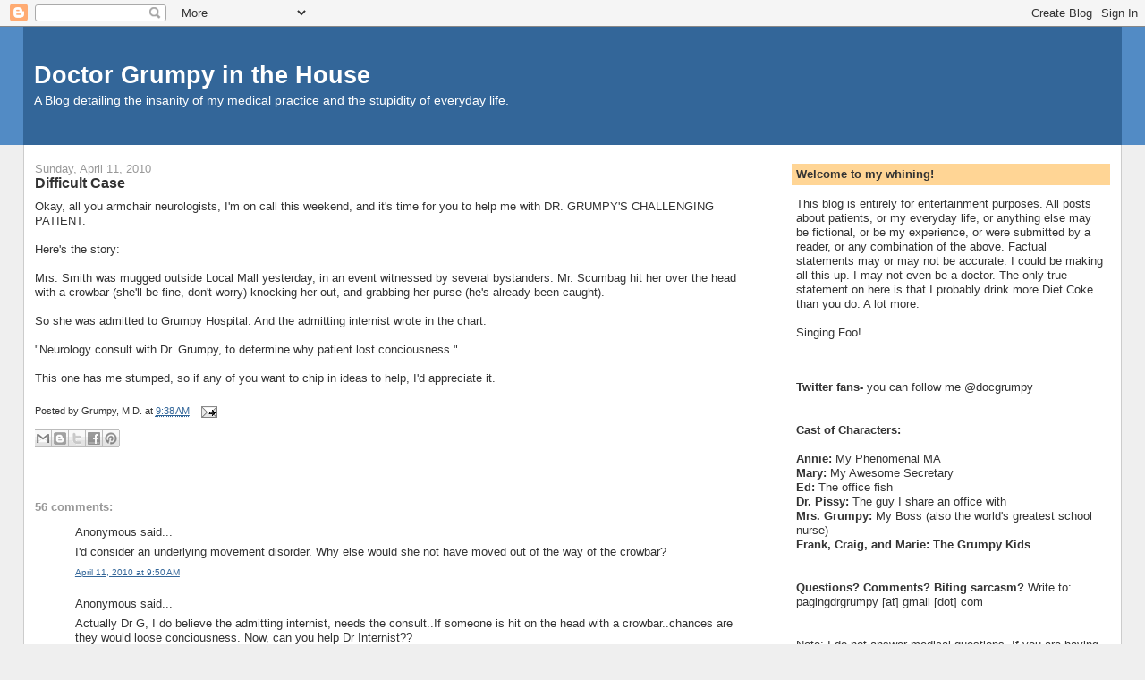

--- FILE ---
content_type: text/html; charset=UTF-8
request_url: http://drgrumpyinthehouse.blogspot.com/2010/04/difficult-case.html
body_size: 23451
content:
<!DOCTYPE html>
<html dir='ltr' xmlns='http://www.w3.org/1999/xhtml' xmlns:b='http://www.google.com/2005/gml/b' xmlns:data='http://www.google.com/2005/gml/data' xmlns:expr='http://www.google.com/2005/gml/expr'>
<head>
<link href='https://www.blogger.com/static/v1/widgets/2944754296-widget_css_bundle.css' rel='stylesheet' type='text/css'/>
<script async='async' crossorigin='anonymous' src='https://pagead2.googlesyndication.com/pagead/js/adsbygoogle.js?client=ca-pub-4420942841299753'></script>
<title>Doctor Grumpy in the House: Difficult Case</title>
<style id='page-skin-1' type='text/css'><!--
/*
-----------------------------------------------
Blogger Template Style
Name:     Stretch Denim
Designer: Darren Delaye
URL:      www.DarrenDelaye.com
Date:     11 Jul 2006
-----------------------------------------------
*/
/* Variable definitions
====================
<Variable name="bgColor" description="Page Background Color"
type="color" default="#efefef">
<Variable name="textColor" description="Text Color"
type="color" default="#333333">
<Variable name="linkColor" description="Link Color"
type="color" default="#336699">
<Variable name="headerBgColor" description="Page Header Background Color"
type="color" default="#336699">
<Variable name="headerTextColor" description="Page Header Text Color"
type="color" default="#ffffff">
<Variable name="headerCornersColor" description="Page Header Corners Color"
type="color" default="#528bc5">
<Variable name="mainBgColor" description="Main Background Color"
type="color" default="#ffffff">
<Variable name="borderColor" description="Border Color"
type="color" default="#cccccc">
<Variable name="dateHeaderColor" description="Date Header Color"
type="color" default="#999999">
<Variable name="sidebarTitleBgColor" description="Sidebar Title Background Color"
type="color" default="#ffd595">
<Variable name="sidebarTitleTextColor" description="Sidebar Title Text Color"
type="color" default="#333333">
<Variable name="bodyFont" description="Text Font"
type="font" default="normal normal 100% Verdana, Arial, Sans-serif;">
<Variable name="headerFont" description="Page Header Font"
type="font" default="normal normal 210% Verdana, Arial, Sans-serif;">
<Variable name="startSide" description="Start side in blog language"
type="automatic" default="left">
<Variable name="endSide" description="End side in blog language"
type="automatic" default="right">
*/
body {
background: #efefef;
margin: 0;
padding: 0px;
font: x-small Verdana, Arial;
text-align: center;
color: #333333;
font-size/* */:/**/small;
font-size: /**/small;
}
a:link {
color: #336699;
}
a:visited {
color: #336699;
}
a img {
border-width: 0;
}
#outer-wrapper {
font: normal normal 100% Verdana, Arial, Sans-serif;;
}
/* Header
----------------------------------------------- */
#header-wrapper {
margin:0;
padding: 0;
background-color: #528bc5;
text-align: left;
}
#header {
margin: 0 2%;
background-color: #336699;
color: #ffffff;
padding: 0;
font: normal normal 210% Verdana, Arial, Sans-serif;;
position: relative;
}
h1.title {
padding-top: 38px;
margin: 0 1% .1em;
line-height: 1.2em;
font-size: 100%;
}
h1.title a, h1.title a:visited {
color: #ffffff;
text-decoration: none;
}
#header .description {
display: block;
margin: 0 1%;
padding: 0 0 40px;
line-height: 1.4em;
font-size: 50%;
}
/* Content
----------------------------------------------- */
.clear {
clear: both;
}
#content-wrapper {
margin: 0 2%;
padding: 0 0 15px;
text-align: left;
background-color: #ffffff;
border: 1px solid #cccccc;
border-top: 0;
}
#main-wrapper {
margin-left: 1%;
width: 64%;
float: left;
background-color: #ffffff;
display: inline;       /* fix for doubling margin in IE */
word-wrap: break-word; /* fix for long text breaking sidebar float in IE */
overflow: hidden;      /* fix for long non-text content breaking IE sidebar float */
}
#sidebar-wrapper {
margin-right: 1%;
width: 29%;
float: right;
background-color: #ffffff;
display: inline;       /* fix for doubling margin in IE */
word-wrap: break-word; /* fix for long text breaking sidebar float in IE */
overflow: hidden;      /* fix for long non-text content breaking IE sidebar float */
}
/* Headings
----------------------------------------------- */
h2, h3 {
margin: 0;
}
/* Posts
----------------------------------------------- */
.date-header {
margin: 1.5em 0 0;
font-weight: normal;
color: #999999;
font-size: 100%;
}
.post {
margin: 0 0 1.5em;
padding-bottom: 1.5em;
}
.post-title {
margin: 0;
padding: 0;
font-size: 125%;
font-weight: bold;
line-height: 1.1em;
}
.post-title a, .post-title a:visited, .post-title strong {
text-decoration: none;
color: #333333;
font-weight: bold;
}
.post div {
margin: 0 0 .75em;
line-height: 1.3em;
}
.post-footer {
margin: -.25em 0 0;
color: #333333;
font-size: 87%;
}
.post-footer .span {
margin-right: .3em;
}
.post img {
padding: 4px;
border: 1px solid #cccccc;
}
.post blockquote {
margin: 1em 20px;
}
.post blockquote p {
margin: .75em 0;
}
/* Comments
----------------------------------------------- */
#comments h4 {
margin: 1em 0;
color: #999999;
}
#comments h4 strong {
font-size: 110%;
}
#comments-block {
margin: 1em 0 1.5em;
line-height: 1.3em;
}
#comments-block dt {
margin: .5em 0;
}
#comments-block dd {
margin: .25em 0 0;
}
#comments-block dd.comment-footer {
margin: -.25em 0 2em;
line-height: 1.4em;
font-size: 78%;
}
#comments-block dd p {
margin: 0 0 .75em;
}
.deleted-comment {
font-style:italic;
color:gray;
}
.feed-links {
clear: both;
line-height: 2.5em;
}
#blog-pager-newer-link {
float: left;
}
#blog-pager-older-link {
float: right;
}
#blog-pager {
text-align: center;
}
/* Sidebar Content
----------------------------------------------- */
.sidebar h2 {
margin: 1.6em 0 .5em;
padding: 4px 5px;
background-color: #ffd595;
font-size: 100%;
color: #333333;
}
.sidebar ul {
margin: 0;
padding: 0;
list-style: none;
}
.sidebar li {
margin: 0;
padding-top: 0;
padding-right: 0;
padding-bottom: .5em;
padding-left: 15px;
text-indent: -15px;
line-height: 1.5em;
}
.sidebar {
color: #333333;
line-height:1.3em;
}
.sidebar .widget {
margin-bottom: 1em;
}
.sidebar .widget-content {
margin: 0 5px;
}
/* Profile
----------------------------------------------- */
.profile-img {
float: left;
margin-top: 0;
margin-right: 5px;
margin-bottom: 5px;
margin-left: 0;
padding: 4px;
border: 1px solid #cccccc;
}
.profile-data {
margin:0;
text-transform:uppercase;
letter-spacing:.1em;
font-weight: bold;
line-height: 1.6em;
font-size: 78%;
}
.profile-datablock {
margin:.5em 0 .5em;
}
.profile-textblock {
margin: 0.5em 0;
line-height: 1.6em;
}
/* Footer
----------------------------------------------- */
#footer {
clear: both;
text-align: center;
color: #333333;
}
#footer .widget {
margin:.5em;
padding-top: 20px;
font-size: 85%;
line-height: 1.5em;
text-align: left;
}
/** Page structure tweaks for layout editor wireframe */
body#layout #header {
width: 750px;
}

--></style>
<link href='https://www.blogger.com/dyn-css/authorization.css?targetBlogID=5883634615775822475&amp;zx=dc373253-c611-4c3f-a7e8-8e278174a508' media='none' onload='if(media!=&#39;all&#39;)media=&#39;all&#39;' rel='stylesheet'/><noscript><link href='https://www.blogger.com/dyn-css/authorization.css?targetBlogID=5883634615775822475&amp;zx=dc373253-c611-4c3f-a7e8-8e278174a508' rel='stylesheet'/></noscript>
<meta name='google-adsense-platform-account' content='ca-host-pub-1556223355139109'/>
<meta name='google-adsense-platform-domain' content='blogspot.com'/>

<!-- data-ad-client=ca-pub-4420942841299753 -->

</head>
<body>
<div class='navbar section' id='navbar'><div class='widget Navbar' data-version='1' id='Navbar1'><script type="text/javascript">
    function setAttributeOnload(object, attribute, val) {
      if(window.addEventListener) {
        window.addEventListener('load',
          function(){ object[attribute] = val; }, false);
      } else {
        window.attachEvent('onload', function(){ object[attribute] = val; });
      }
    }
  </script>
<div id="navbar-iframe-container"></div>
<script type="text/javascript" src="https://apis.google.com/js/platform.js"></script>
<script type="text/javascript">
      gapi.load("gapi.iframes:gapi.iframes.style.bubble", function() {
        if (gapi.iframes && gapi.iframes.getContext) {
          gapi.iframes.getContext().openChild({
              url: 'https://www.blogger.com/navbar/5883634615775822475?po\x3d786829694147237114\x26origin\x3dhttp://drgrumpyinthehouse.blogspot.com',
              where: document.getElementById("navbar-iframe-container"),
              id: "navbar-iframe"
          });
        }
      });
    </script><script type="text/javascript">
(function() {
var script = document.createElement('script');
script.type = 'text/javascript';
script.src = '//pagead2.googlesyndication.com/pagead/js/google_top_exp.js';
var head = document.getElementsByTagName('head')[0];
if (head) {
head.appendChild(script);
}})();
</script>
</div></div>
<div id='outer-wrapper'><div id='wrap2'>
<!-- skip links for text browsers -->
<span id='skiplinks' style='display:none;'>
<a href='#main'>skip to main </a> |
      <a href='#sidebar'>skip to sidebar</a>
</span>
<div id='header-wrapper'>
<div class='header section' id='header'><div class='widget Header' data-version='1' id='Header1'>
<div id='header-inner'>
<div class='titlewrapper'>
<h1 class='title'>
<a href='http://drgrumpyinthehouse.blogspot.com/'>
Doctor Grumpy in the House
</a>
</h1>
</div>
<div class='descriptionwrapper'>
<p class='description'><span>A Blog detailing the insanity of my medical practice and the stupidity of everyday life.</span></p>
</div>
</div>
</div></div>
</div>
<div id='content-wrapper'>
<div id='crosscol-wrapper' style='text-align:center'>
<div class='crosscol no-items section' id='crosscol'></div>
</div>
<div id='main-wrapper'>
<div class='main section' id='main'><div class='widget Blog' data-version='1' id='Blog1'>
<div class='blog-posts hfeed'>

          <div class="date-outer">
        
<h2 class='date-header'><span>Sunday, April 11, 2010</span></h2>

          <div class="date-posts">
        
<div class='post-outer'>
<div class='post hentry'>
<a name='786829694147237114'></a>
<h3 class='post-title entry-title'>
<a href='http://drgrumpyinthehouse.blogspot.com/2010/04/difficult-case.html'>Difficult Case</a>
</h3>
<div class='post-header-line-1'></div>
<div class='post-body entry-content'>
<div style='float:right; margin-left:10px;'>
<script type='text/javascript'>
    digg_url="http://drgrumpyinthehouse.blogspot.com/2010/04/difficult-case.html;</script>
</div>
Okay, all you armchair neurologists, I'm on call this weekend, and it's time for you to help me with DR. GRUMPY'S CHALLENGING PATIENT.<br /><br />Here's the story:<br /><br />Mrs. Smith was mugged outside Local Mall yesterday, in an event witnessed by several bystanders. Mr. Scumbag hit her over the head with a crowbar (she'll be fine, don't worry) knocking her out, and grabbing her purse (he's already been caught).<br /><br />So she was admitted to Grumpy Hospital. And the admitting internist wrote in the chart:<br /><br />"Neurology consult with Dr. Grumpy, to determine why patient lost conciousness."<br /><br />This one has me stumped, so if any of you want to chip in ideas to help, I'd appreciate it.
<div style='clear: both;'></div>
</div>
<div class='post-footer'>
<div class='post-footer-line post-footer-line-1'><span class='post-author vcard'>
Posted by
<span class='fn'>Grumpy, M.D.</span>
</span>
<span class='post-timestamp'>
at
<a class='timestamp-link' href='http://drgrumpyinthehouse.blogspot.com/2010/04/difficult-case.html' rel='bookmark' title='permanent link'><abbr class='published' title='2010-04-11T09:38:00-04:00'>9:38&#8239;AM</abbr></a>
</span>
<span class='post-comment-link'>
</span>
<span class='post-icons'>
<span class='item-action'>
<a href='https://www.blogger.com/email-post/5883634615775822475/786829694147237114' title='Email Post'>
<img alt='' class='icon-action' height='13' src='http://www.blogger.com/img/icon18_email.gif' width='18'/>
</a>
</span>
</span>
</div>
<div class='post-footer-line post-footer-line-2'></div>
<div class='post-footer-line post-footer-line-3'></div>
<div class='post-share-buttons'>
<a class='goog-inline-block share-button sb-email' href='https://www.blogger.com/share-post.g?blogID=5883634615775822475&postID=786829694147237114&target=email' target='_blank' title='Email This'><span class='share-button-link-text'>Email This</span></a><a class='goog-inline-block share-button sb-blog' href='https://www.blogger.com/share-post.g?blogID=5883634615775822475&postID=786829694147237114&target=blog' onclick='window.open(this.href, "_blank", "height=270,width=475"); return false;' target='_blank' title='BlogThis!'><span class='share-button-link-text'>BlogThis!</span></a><a class='goog-inline-block share-button sb-twitter' href='https://www.blogger.com/share-post.g?blogID=5883634615775822475&postID=786829694147237114&target=twitter' target='_blank' title='Share to X'><span class='share-button-link-text'>Share to X</span></a><a class='goog-inline-block share-button sb-facebook' href='https://www.blogger.com/share-post.g?blogID=5883634615775822475&postID=786829694147237114&target=facebook' onclick='window.open(this.href, "_blank", "height=430,width=640"); return false;' target='_blank' title='Share to Facebook'><span class='share-button-link-text'>Share to Facebook</span></a><a class='goog-inline-block share-button sb-pinterest' href='https://www.blogger.com/share-post.g?blogID=5883634615775822475&postID=786829694147237114&target=pinterest' target='_blank' title='Share to Pinterest'><span class='share-button-link-text'>Share to Pinterest</span></a>
</div>
</div>
</div>
<div class='comments' id='comments'>
<a name='comments'></a>
<h4>56 comments:</h4>
<div id='Blog1_comments-block-wrapper'>
<dl class='avatar-comment-indent' id='comments-block'>
<dt class='comment-author ' id='c2754390598085558834'>
<a name='c2754390598085558834'></a>
<div class="avatar-image-container avatar-stock"><span dir="ltr"><img src="//resources.blogblog.com/img/blank.gif" width="35" height="35" alt="" title="Anonymous">

</span></div>
Anonymous
said...
</dt>
<dd class='comment-body' id='Blog1_cmt-2754390598085558834'>
<p>
I&#39;d consider an underlying movement disorder.  Why else would she not have moved out of the way of the crowbar?
</p>
</dd>
<dd class='comment-footer'>
<span class='comment-timestamp'>
<a href='http://drgrumpyinthehouse.blogspot.com/2010/04/difficult-case.html?showComment=1270993842863#c2754390598085558834' title='comment permalink'>
April 11, 2010 at 9:50&#8239;AM
</a>
<span class='item-control blog-admin pid-280339660'>
<a class='comment-delete' href='https://www.blogger.com/comment/delete/5883634615775822475/2754390598085558834' title='Delete Comment'>
<img src='https://resources.blogblog.com/img/icon_delete13.gif'/>
</a>
</span>
</span>
</dd>
<dt class='comment-author ' id='c2188841229682179156'>
<a name='c2188841229682179156'></a>
<div class="avatar-image-container avatar-stock"><span dir="ltr"><img src="//resources.blogblog.com/img/blank.gif" width="35" height="35" alt="" title="Anonymous">

</span></div>
Anonymous
said...
</dt>
<dd class='comment-body' id='Blog1_cmt-2188841229682179156'>
<p>
Actually Dr G, I do believe the admitting internist, needs the consult..If someone is hit on the head with a crowbar..chances are they would loose conciousness.  Now, can you help Dr Internist??<br /><br />mm
</p>
</dd>
<dd class='comment-footer'>
<span class='comment-timestamp'>
<a href='http://drgrumpyinthehouse.blogspot.com/2010/04/difficult-case.html?showComment=1270994101256#c2188841229682179156' title='comment permalink'>
April 11, 2010 at 9:55&#8239;AM
</a>
<span class='item-control blog-admin pid-280339660'>
<a class='comment-delete' href='https://www.blogger.com/comment/delete/5883634615775822475/2188841229682179156' title='Delete Comment'>
<img src='https://resources.blogblog.com/img/icon_delete13.gif'/>
</a>
</span>
</span>
</dd>
<dt class='comment-author ' id='c2543585101867696505'>
<a name='c2543585101867696505'></a>
<div class="avatar-image-container vcard"><span dir="ltr"><a href="https://www.blogger.com/profile/08467377107439876941" target="" rel="nofollow" onclick="" class="avatar-hovercard" id="av-2543585101867696505-08467377107439876941"><img src="https://resources.blogblog.com/img/blank.gif" width="35" height="35" class="delayLoad" style="display: none;" longdesc="//blogger.googleusercontent.com/img/b/R29vZ2xl/AVvXsEiW79ZDLf8rHBhgrydKCJOc_GXXHebYCWmy_xVzM15Hv_SJdTlI2-kPjOFiY6uwO6dV3CzMwbkiqJMPsVyOOUDpMF-s3qKTnKma0k0p6jjcS3TVh2Lqp7JAxBktVFKunQ/s45-c/084.JPG" alt="" title="redgirl">

<noscript><img src="//blogger.googleusercontent.com/img/b/R29vZ2xl/AVvXsEiW79ZDLf8rHBhgrydKCJOc_GXXHebYCWmy_xVzM15Hv_SJdTlI2-kPjOFiY6uwO6dV3CzMwbkiqJMPsVyOOUDpMF-s3qKTnKma0k0p6jjcS3TVh2Lqp7JAxBktVFKunQ/s45-c/084.JPG" width="35" height="35" class="photo" alt=""></noscript></a></span></div>
<a href='https://www.blogger.com/profile/08467377107439876941' rel='nofollow'>redgirl</a>
said...
</dt>
<dd class='comment-body' id='Blog1_cmt-2543585101867696505'>
<p>
I&#39;m thinking that Local Mall was under terrorist bio-gas attack. She *obviously* passed out from the fumes.
</p>
</dd>
<dd class='comment-footer'>
<span class='comment-timestamp'>
<a href='http://drgrumpyinthehouse.blogspot.com/2010/04/difficult-case.html?showComment=1270994215136#c2543585101867696505' title='comment permalink'>
April 11, 2010 at 9:56&#8239;AM
</a>
<span class='item-control blog-admin pid-1782112593'>
<a class='comment-delete' href='https://www.blogger.com/comment/delete/5883634615775822475/2543585101867696505' title='Delete Comment'>
<img src='https://resources.blogblog.com/img/icon_delete13.gif'/>
</a>
</span>
</span>
</dd>
<dt class='comment-author ' id='c7690230709923551776'>
<a name='c7690230709923551776'></a>
<div class="avatar-image-container vcard"><span dir="ltr"><a href="https://www.blogger.com/profile/01937005091364457746" target="" rel="nofollow" onclick="" class="avatar-hovercard" id="av-7690230709923551776-01937005091364457746"><img src="https://resources.blogblog.com/img/blank.gif" width="35" height="35" class="delayLoad" style="display: none;" longdesc="//blogger.googleusercontent.com/img/b/R29vZ2xl/AVvXsEjcaq0OHCCzDOw9eVQY7Mk1VyYX3qPHbkSsHCy5oWD2kjO8_LPHi1Bhg-5RoF84Yh0UrfLPg0IcTT2Aul6yNO7UOVgs4UD921-R61-hmCKJapQmNmciGBFUYekj-5RXdAM/s45-c/DSC_1373.JPG" alt="" title="Tassiegal">

<noscript><img src="//blogger.googleusercontent.com/img/b/R29vZ2xl/AVvXsEjcaq0OHCCzDOw9eVQY7Mk1VyYX3qPHbkSsHCy5oWD2kjO8_LPHi1Bhg-5RoF84Yh0UrfLPg0IcTT2Aul6yNO7UOVgs4UD921-R61-hmCKJapQmNmciGBFUYekj-5RXdAM/s45-c/DSC_1373.JPG" width="35" height="35" class="photo" alt=""></noscript></a></span></div>
<a href='https://www.blogger.com/profile/01937005091364457746' rel='nofollow'>Tassiegal</a>
said...
</dt>
<dd class='comment-body' id='Blog1_cmt-7690230709923551776'>
<p>
Well seeing I havent taken my sarcasm today it would be...your loss of conciousness due to inability to apply logic to said situation....<br /><br />In notes I would probably write - re LoC see police report.
</p>
</dd>
<dd class='comment-footer'>
<span class='comment-timestamp'>
<a href='http://drgrumpyinthehouse.blogspot.com/2010/04/difficult-case.html?showComment=1270994238550#c7690230709923551776' title='comment permalink'>
April 11, 2010 at 9:57&#8239;AM
</a>
<span class='item-control blog-admin pid-810181264'>
<a class='comment-delete' href='https://www.blogger.com/comment/delete/5883634615775822475/7690230709923551776' title='Delete Comment'>
<img src='https://resources.blogblog.com/img/icon_delete13.gif'/>
</a>
</span>
</span>
</dd>
<dt class='comment-author ' id='c1521490963561387417'>
<a name='c1521490963561387417'></a>
<div class="avatar-image-container avatar-stock"><span dir="ltr"><img src="//resources.blogblog.com/img/blank.gif" width="35" height="35" alt="" title="Anonymous">

</span></div>
Anonymous
said...
</dt>
<dd class='comment-body' id='Blog1_cmt-1521490963561387417'>
<p>
or better yet, Dr Internist needs to see a proctologist, to GET HIS HEAD OUT OF HIS ASS!!!!!!!!<br /><br />how do you put up with these crazy ass, people????????<br /><br />MM
</p>
</dd>
<dd class='comment-footer'>
<span class='comment-timestamp'>
<a href='http://drgrumpyinthehouse.blogspot.com/2010/04/difficult-case.html?showComment=1270994238551#c1521490963561387417' title='comment permalink'>
April 11, 2010 at 9:57&#8239;AM
</a>
<span class='item-control blog-admin pid-280339660'>
<a class='comment-delete' href='https://www.blogger.com/comment/delete/5883634615775822475/1521490963561387417' title='Delete Comment'>
<img src='https://resources.blogblog.com/img/icon_delete13.gif'/>
</a>
</span>
</span>
</dd>
<dt class='comment-author ' id='c8714721275272351711'>
<a name='c8714721275272351711'></a>
<div class="avatar-image-container avatar-stock"><span dir="ltr"><img src="//resources.blogblog.com/img/blank.gif" width="35" height="35" alt="" title="Anonymous">

</span></div>
Anonymous
said...
</dt>
<dd class='comment-body' id='Blog1_cmt-8714721275272351711'>
<p>
That&#39;s a hard one, Doctor Grumpy.  Is there anything in the patient history that could explain it?<br />Here, this is for you:  a ship missing for 200 years has resurfaced.<br />http://ca.news.yahoo.com/s/capress/100410/world/us_warship_resurfaces
</p>
</dd>
<dd class='comment-footer'>
<span class='comment-timestamp'>
<a href='http://drgrumpyinthehouse.blogspot.com/2010/04/difficult-case.html?showComment=1270994771111#c8714721275272351711' title='comment permalink'>
April 11, 2010 at 10:06&#8239;AM
</a>
<span class='item-control blog-admin pid-280339660'>
<a class='comment-delete' href='https://www.blogger.com/comment/delete/5883634615775822475/8714721275272351711' title='Delete Comment'>
<img src='https://resources.blogblog.com/img/icon_delete13.gif'/>
</a>
</span>
</span>
</dd>
<dt class='comment-author ' id='c5626186690112115680'>
<a name='c5626186690112115680'></a>
<div class="avatar-image-container vcard"><span dir="ltr"><a href="https://www.blogger.com/profile/08229769705478339351" target="" rel="nofollow" onclick="" class="avatar-hovercard" id="av-5626186690112115680-08229769705478339351"><img src="https://resources.blogblog.com/img/blank.gif" width="35" height="35" class="delayLoad" style="display: none;" longdesc="//blogger.googleusercontent.com/img/b/R29vZ2xl/AVvXsEjvhrBMnTL3tRbeHGrwmeogHc-5v0VimxzS1YyiEjnDufvZOiOR8P8OTZ_o-VebptTxHm4sLR_fq1H7pyXFXk06xDUPcfRCmqdvOcCFksHnAuMsWmqg0Hbm-0lHA7QFa1Y/s45-c/Suburban%2520Princess%2520Button4%5B1%5D.JPG" alt="" title="Suburban Princess">

<noscript><img src="//blogger.googleusercontent.com/img/b/R29vZ2xl/AVvXsEjvhrBMnTL3tRbeHGrwmeogHc-5v0VimxzS1YyiEjnDufvZOiOR8P8OTZ_o-VebptTxHm4sLR_fq1H7pyXFXk06xDUPcfRCmqdvOcCFksHnAuMsWmqg0Hbm-0lHA7QFa1Y/s45-c/Suburban%2520Princess%2520Button4%5B1%5D.JPG" width="35" height="35" class="photo" alt=""></noscript></a></span></div>
<a href='https://www.blogger.com/profile/08229769705478339351' rel='nofollow'>Suburban Princess</a>
said...
</dt>
<dd class='comment-body' id='Blog1_cmt-5626186690112115680'>
<p>
I think we need to know what was in her purse before we make any guesses!
</p>
</dd>
<dd class='comment-footer'>
<span class='comment-timestamp'>
<a href='http://drgrumpyinthehouse.blogspot.com/2010/04/difficult-case.html?showComment=1270994771112#c5626186690112115680' title='comment permalink'>
April 11, 2010 at 10:06&#8239;AM
</a>
<span class='item-control blog-admin pid-26898540'>
<a class='comment-delete' href='https://www.blogger.com/comment/delete/5883634615775822475/5626186690112115680' title='Delete Comment'>
<img src='https://resources.blogblog.com/img/icon_delete13.gif'/>
</a>
</span>
</span>
</dd>
<dt class='comment-author ' id='c7842880381372755187'>
<a name='c7842880381372755187'></a>
<div class="avatar-image-container avatar-stock"><span dir="ltr"><a href="https://www.blogger.com/profile/09398808840234914275" target="" rel="nofollow" onclick="" class="avatar-hovercard" id="av-7842880381372755187-09398808840234914275"><img src="//www.blogger.com/img/blogger_logo_round_35.png" width="35" height="35" alt="" title="terri c">

</a></span></div>
<a href='https://www.blogger.com/profile/09398808840234914275' rel='nofollow'>terri c</a>
said...
</dt>
<dd class='comment-body' id='Blog1_cmt-7842880381372755187'>
<p>
Patient lost consciousness initially pursuant to being struck with the crowbar. She regained consciousness in the field but lost consciousness upon arrival in the ED when, after 5 seconds in his presence, she realized Dr. Internist&#39;s complete lack of critical thinking skills.
</p>
</dd>
<dd class='comment-footer'>
<span class='comment-timestamp'>
<a href='http://drgrumpyinthehouse.blogspot.com/2010/04/difficult-case.html?showComment=1270995301320#c7842880381372755187' title='comment permalink'>
April 11, 2010 at 10:15&#8239;AM
</a>
<span class='item-control blog-admin pid-1948300915'>
<a class='comment-delete' href='https://www.blogger.com/comment/delete/5883634615775822475/7842880381372755187' title='Delete Comment'>
<img src='https://resources.blogblog.com/img/icon_delete13.gif'/>
</a>
</span>
</span>
</dd>
<dt class='comment-author ' id='c5089028642843545966'>
<a name='c5089028642843545966'></a>
<div class="avatar-image-container avatar-stock"><span dir="ltr"><a href="https://www.blogger.com/profile/03118082433224097412" target="" rel="nofollow" onclick="" class="avatar-hovercard" id="av-5089028642843545966-03118082433224097412"><img src="//www.blogger.com/img/blogger_logo_round_35.png" width="35" height="35" alt="" title="cliffy">

</a></span></div>
<a href='https://www.blogger.com/profile/03118082433224097412' rel='nofollow'>cliffy</a>
said...
</dt>
<dd class='comment-body' id='Blog1_cmt-5089028642843545966'>
<p>
Just asking, would &quot;what the hell do you think?&quot; fly as an answer?
</p>
</dd>
<dd class='comment-footer'>
<span class='comment-timestamp'>
<a href='http://drgrumpyinthehouse.blogspot.com/2010/04/difficult-case.html?showComment=1270995745067#c5089028642843545966' title='comment permalink'>
April 11, 2010 at 10:22&#8239;AM
</a>
<span class='item-control blog-admin pid-416353393'>
<a class='comment-delete' href='https://www.blogger.com/comment/delete/5883634615775822475/5089028642843545966' title='Delete Comment'>
<img src='https://resources.blogblog.com/img/icon_delete13.gif'/>
</a>
</span>
</span>
</dd>
<dt class='comment-author ' id='c520354148848757469'>
<a name='c520354148848757469'></a>
<div class="avatar-image-container avatar-stock"><span dir="ltr"><img src="//resources.blogblog.com/img/blank.gif" width="35" height="35" alt="" title="Stitch&amp;#39;s boo">

</span></div>
Stitch&#39;s boo
said...
</dt>
<dd class='comment-body' id='Blog1_cmt-520354148848757469'>
<p>
Heavy metal poisoning?
</p>
</dd>
<dd class='comment-footer'>
<span class='comment-timestamp'>
<a href='http://drgrumpyinthehouse.blogspot.com/2010/04/difficult-case.html?showComment=1270995745068#c520354148848757469' title='comment permalink'>
April 11, 2010 at 10:22&#8239;AM
</a>
<span class='item-control blog-admin pid-280339660'>
<a class='comment-delete' href='https://www.blogger.com/comment/delete/5883634615775822475/520354148848757469' title='Delete Comment'>
<img src='https://resources.blogblog.com/img/icon_delete13.gif'/>
</a>
</span>
</span>
</dd>
<dt class='comment-author ' id='c6381136430954539062'>
<a name='c6381136430954539062'></a>
<div class="avatar-image-container avatar-stock"><span dir="ltr"><a href="https://www.blogger.com/profile/02144384564648794390" target="" rel="nofollow" onclick="" class="avatar-hovercard" id="av-6381136430954539062-02144384564648794390"><img src="//www.blogger.com/img/blogger_logo_round_35.png" width="35" height="35" alt="" title="Amy">

</a></span></div>
<a href='https://www.blogger.com/profile/02144384564648794390' rel='nofollow'>Amy</a>
said...
</dt>
<dd class='comment-body' id='Blog1_cmt-6381136430954539062'>
<p>
Wow, that is a challenge! LOC can be a challenge to diagnose unless there is an obvious exogenous cause like getting hit in the head with a crowbar.
</p>
</dd>
<dd class='comment-footer'>
<span class='comment-timestamp'>
<a href='http://drgrumpyinthehouse.blogspot.com/2010/04/difficult-case.html?showComment=1270996081118#c6381136430954539062' title='comment permalink'>
April 11, 2010 at 10:28&#8239;AM
</a>
<span class='item-control blog-admin pid-875124952'>
<a class='comment-delete' href='https://www.blogger.com/comment/delete/5883634615775822475/6381136430954539062' title='Delete Comment'>
<img src='https://resources.blogblog.com/img/icon_delete13.gif'/>
</a>
</span>
</span>
</dd>
<dt class='comment-author ' id='c4648559657229558580'>
<a name='c4648559657229558580'></a>
<div class="avatar-image-container vcard"><span dir="ltr"><a href="https://www.blogger.com/profile/06506274310934059070" target="" rel="nofollow" onclick="" class="avatar-hovercard" id="av-4648559657229558580-06506274310934059070"><img src="https://resources.blogblog.com/img/blank.gif" width="35" height="35" class="delayLoad" style="display: none;" longdesc="//blogger.googleusercontent.com/img/b/R29vZ2xl/AVvXsEhw45DCUS4ld4pk-zJ7C8w4cJZdjen1U-3aBxu9efVJNGcijGyejRJD2mZnk_dO_d7vPZjDo0bF9WW54AE2gLNUsdEVvzKIxrWPYxdjJoBRuLN8474WHygAikxok2LpvU4/s45-c/oct09.JPG" alt="" title="Julie">

<noscript><img src="//blogger.googleusercontent.com/img/b/R29vZ2xl/AVvXsEhw45DCUS4ld4pk-zJ7C8w4cJZdjen1U-3aBxu9efVJNGcijGyejRJD2mZnk_dO_d7vPZjDo0bF9WW54AE2gLNUsdEVvzKIxrWPYxdjJoBRuLN8474WHygAikxok2LpvU4/s45-c/oct09.JPG" width="35" height="35" class="photo" alt=""></noscript></a></span></div>
<a href='https://www.blogger.com/profile/06506274310934059070' rel='nofollow'>Julie</a>
said...
</dt>
<dd class='comment-body' id='Blog1_cmt-4648559657229558580'>
<p>
mmm, tough one ... definitely needs a specialist consult
</p>
</dd>
<dd class='comment-footer'>
<span class='comment-timestamp'>
<a href='http://drgrumpyinthehouse.blogspot.com/2010/04/difficult-case.html?showComment=1270996081119#c4648559657229558580' title='comment permalink'>
April 11, 2010 at 10:28&#8239;AM
</a>
<span class='item-control blog-admin pid-1322143707'>
<a class='comment-delete' href='https://www.blogger.com/comment/delete/5883634615775822475/4648559657229558580' title='Delete Comment'>
<img src='https://resources.blogblog.com/img/icon_delete13.gif'/>
</a>
</span>
</span>
</dd>
<dt class='comment-author ' id='c502681996446736963'>
<a name='c502681996446736963'></a>
<div class="avatar-image-container avatar-stock"><span dir="ltr"><a href="https://www.blogger.com/profile/14751980570558831531" target="" rel="nofollow" onclick="" class="avatar-hovercard" id="av-502681996446736963-14751980570558831531"><img src="//www.blogger.com/img/blogger_logo_round_35.png" width="35" height="35" alt="" title="Dymphna">

</a></span></div>
<a href='https://www.blogger.com/profile/14751980570558831531' rel='nofollow'>Dymphna</a>
said...
</dt>
<dd class='comment-body' id='Blog1_cmt-502681996446736963'>
<p>
Define &quot;she&#39;s fine&quot;.<br /><br />Hit over head with crowbar -&gt; lost consciousness -&gt; fine?  How does that work?<br /><br />Does she have a follow up appointment to insure that today&#39;s definition of &quot;fine&quot; remains true?<br /><br />What is the expiration date on TBI presentations again?
</p>
</dd>
<dd class='comment-footer'>
<span class='comment-timestamp'>
<a href='http://drgrumpyinthehouse.blogspot.com/2010/04/difficult-case.html?showComment=1270996486084#c502681996446736963' title='comment permalink'>
April 11, 2010 at 10:34&#8239;AM
</a>
<span class='item-control blog-admin pid-360623825'>
<a class='comment-delete' href='https://www.blogger.com/comment/delete/5883634615775822475/502681996446736963' title='Delete Comment'>
<img src='https://resources.blogblog.com/img/icon_delete13.gif'/>
</a>
</span>
</span>
</dd>
<dt class='comment-author ' id='c8603995039130875535'>
<a name='c8603995039130875535'></a>
<div class="avatar-image-container avatar-stock"><span dir="ltr"><a href="http://curbside.posterous.com" target="" rel="nofollow" onclick=""><img src="//resources.blogblog.com/img/blank.gif" width="35" height="35" alt="" title="Nuclear Fire">

</a></span></div>
<a href='http://curbside.posterous.com' rel='nofollow'>Nuclear Fire</a>
said...
</dt>
<dd class='comment-body' id='Blog1_cmt-8603995039130875535'>
<p>
So, how long of a note did you write?  Did you passively-aggressively mock the internist with a long differential or do a 4 line SOAP note instead?
</p>
</dd>
<dd class='comment-footer'>
<span class='comment-timestamp'>
<a href='http://drgrumpyinthehouse.blogspot.com/2010/04/difficult-case.html?showComment=1270997391027#c8603995039130875535' title='comment permalink'>
April 11, 2010 at 10:49&#8239;AM
</a>
<span class='item-control blog-admin pid-280339660'>
<a class='comment-delete' href='https://www.blogger.com/comment/delete/5883634615775822475/8603995039130875535' title='Delete Comment'>
<img src='https://resources.blogblog.com/img/icon_delete13.gif'/>
</a>
</span>
</span>
</dd>
<dt class='comment-author ' id='c6775750719271307318'>
<a name='c6775750719271307318'></a>
<div class="avatar-image-container avatar-stock"><span dir="ltr"><img src="//resources.blogblog.com/img/blank.gif" width="35" height="35" alt="" title="Cthulhu Sashimi">

</span></div>
Cthulhu Sashimi
said...
</dt>
<dd class='comment-body' id='Blog1_cmt-6775750719271307318'>
<p>
Just prior to the mugging, Mr. Scumbag had gone to the mall&#39;s head shop and bought several vials of Rush, which he&#39;d then consumed in the mistaken belief that they were energy drinks.  While in the process of hitting Mrs. Smith over the head with a crowbar, he breathed in her face.
</p>
</dd>
<dd class='comment-footer'>
<span class='comment-timestamp'>
<a href='http://drgrumpyinthehouse.blogspot.com/2010/04/difficult-case.html?showComment=1270998128081#c6775750719271307318' title='comment permalink'>
April 11, 2010 at 11:02&#8239;AM
</a>
<span class='item-control blog-admin pid-280339660'>
<a class='comment-delete' href='https://www.blogger.com/comment/delete/5883634615775822475/6775750719271307318' title='Delete Comment'>
<img src='https://resources.blogblog.com/img/icon_delete13.gif'/>
</a>
</span>
</span>
</dd>
<dt class='comment-author ' id='c7058213850514042271'>
<a name='c7058213850514042271'></a>
<div class="avatar-image-container avatar-stock"><span dir="ltr"><img src="//resources.blogblog.com/img/blank.gif" width="35" height="35" alt="" title="Dana RN">

</span></div>
Dana RN
said...
</dt>
<dd class='comment-body' id='Blog1_cmt-7058213850514042271'>
<p>
Bad Timing Disorder?
</p>
</dd>
<dd class='comment-footer'>
<span class='comment-timestamp'>
<a href='http://drgrumpyinthehouse.blogspot.com/2010/04/difficult-case.html?showComment=1270998512630#c7058213850514042271' title='comment permalink'>
April 11, 2010 at 11:08&#8239;AM
</a>
<span class='item-control blog-admin pid-280339660'>
<a class='comment-delete' href='https://www.blogger.com/comment/delete/5883634615775822475/7058213850514042271' title='Delete Comment'>
<img src='https://resources.blogblog.com/img/icon_delete13.gif'/>
</a>
</span>
</span>
</dd>
<dt class='comment-author ' id='c2197321073898711239'>
<a name='c2197321073898711239'></a>
<div class="avatar-image-container vcard"><span dir="ltr"><a href="https://www.blogger.com/profile/05519016601947528061" target="" rel="nofollow" onclick="" class="avatar-hovercard" id="av-2197321073898711239-05519016601947528061"><img src="https://resources.blogblog.com/img/blank.gif" width="35" height="35" class="delayLoad" style="display: none;" longdesc="//blogger.googleusercontent.com/img/b/R29vZ2xl/AVvXsEhGg7Nfc23ywcEJJ_v3rVzs2_slzQi5RpgcH2wtcGkUKeeqraQ2BLW4S4ikaMvJOlDM4i8Xe_PsvApJz0nj8Yt-38F-K9lRJaWtoxSNMYoyuQCfP83AlDWGLXhHAnZALEE/s45-c/katskatsicon2.png" alt="" title="Kat&amp;#39;s Kats">

<noscript><img src="//blogger.googleusercontent.com/img/b/R29vZ2xl/AVvXsEhGg7Nfc23ywcEJJ_v3rVzs2_slzQi5RpgcH2wtcGkUKeeqraQ2BLW4S4ikaMvJOlDM4i8Xe_PsvApJz0nj8Yt-38F-K9lRJaWtoxSNMYoyuQCfP83AlDWGLXhHAnZALEE/s45-c/katskatsicon2.png" width="35" height="35" class="photo" alt=""></noscript></a></span></div>
<a href='https://www.blogger.com/profile/05519016601947528061' rel='nofollow'>Kat&#39;s Kats</a>
said...
</dt>
<dd class='comment-body' id='Blog1_cmt-2197321073898711239'>
<p>
Internist put the consult request on the wrong patient chart?
</p>
</dd>
<dd class='comment-footer'>
<span class='comment-timestamp'>
<a href='http://drgrumpyinthehouse.blogspot.com/2010/04/difficult-case.html?showComment=1270998512631#c2197321073898711239' title='comment permalink'>
April 11, 2010 at 11:08&#8239;AM
</a>
<span class='item-control blog-admin pid-829107140'>
<a class='comment-delete' href='https://www.blogger.com/comment/delete/5883634615775822475/2197321073898711239' title='Delete Comment'>
<img src='https://resources.blogblog.com/img/icon_delete13.gif'/>
</a>
</span>
</span>
</dd>
<dt class='comment-author ' id='c4311888436410551667'>
<a name='c4311888436410551667'></a>
<div class="avatar-image-container avatar-stock"><span dir="ltr"><img src="//resources.blogblog.com/img/blank.gif" width="35" height="35" alt="" title="Anonymous">

</span></div>
Anonymous
said...
</dt>
<dd class='comment-body' id='Blog1_cmt-4311888436410551667'>
<p>
This may be a reaction to the internist being previously fussed at by a specialist.  &quot;How dare you put a conclusion in the notes that only a specialist like me can determine&quot;.<br />Internist then gets childish and writes the note indicated.  I wonder how many other silly notes this doctor has written?
</p>
</dd>
<dd class='comment-footer'>
<span class='comment-timestamp'>
<a href='http://drgrumpyinthehouse.blogspot.com/2010/04/difficult-case.html?showComment=1270998999221#c4311888436410551667' title='comment permalink'>
April 11, 2010 at 11:16&#8239;AM
</a>
<span class='item-control blog-admin pid-280339660'>
<a class='comment-delete' href='https://www.blogger.com/comment/delete/5883634615775822475/4311888436410551667' title='Delete Comment'>
<img src='https://resources.blogblog.com/img/icon_delete13.gif'/>
</a>
</span>
</span>
</dd>
<dt class='comment-author ' id='c5582494182297756902'>
<a name='c5582494182297756902'></a>
<div class="avatar-image-container avatar-stock"><span dir="ltr"><img src="//resources.blogblog.com/img/blank.gif" width="35" height="35" alt="" title="Anonymous">

</span></div>
Anonymous
said...
</dt>
<dd class='comment-body' id='Blog1_cmt-5582494182297756902'>
<p>
She lost consciousness due to a sudden drop in blood pressure.  Mr. Scumbag happened to be nearby when this occurred, and he happened to still be carrying the crowbar he&#39;d just used to extricate a couple of children who&#39;d gotten trapped in the Dance Dance Revolution machine at the arcade.  Thinking fast, he swung the crowbar at her head, in the hopes that he could startle her and the sudden rush of adrenalin would revive her.  When this didn&#39;t work, he grabbed her purse so he could look inside and find her name and relevant medical information in order to help the paramedics.  And that&#39;s when this Good Samaritan was unjustly arrested and faces the loss of his reputation and the ruination of the charity projects to which he&#39;s devoted his life.  And all to help some woman who&#39;d just been caught trying to shoplift a copy of &quot;Mein Kampf&quot; from Waldenbooks.
</p>
</dd>
<dd class='comment-footer'>
<span class='comment-timestamp'>
<a href='http://drgrumpyinthehouse.blogspot.com/2010/04/difficult-case.html?showComment=1270999157186#c5582494182297756902' title='comment permalink'>
April 11, 2010 at 11:19&#8239;AM
</a>
<span class='item-control blog-admin pid-280339660'>
<a class='comment-delete' href='https://www.blogger.com/comment/delete/5883634615775822475/5582494182297756902' title='Delete Comment'>
<img src='https://resources.blogblog.com/img/icon_delete13.gif'/>
</a>
</span>
</span>
</dd>
<dt class='comment-author ' id='c5505514711430312603'>
<a name='c5505514711430312603'></a>
<div class="avatar-image-container avatar-stock"><span dir="ltr"><img src="//resources.blogblog.com/img/blank.gif" width="35" height="35" alt="" title="Anonymous">

</span></div>
Anonymous
said...
</dt>
<dd class='comment-body' id='Blog1_cmt-5505514711430312603'>
<p>
The whole getting-hit-in-the-head-with-a-crowbar thing was so cliched that it brought about a serious case of existential ennui.
</p>
</dd>
<dd class='comment-footer'>
<span class='comment-timestamp'>
<a href='http://drgrumpyinthehouse.blogspot.com/2010/04/difficult-case.html?showComment=1270999306446#c5505514711430312603' title='comment permalink'>
April 11, 2010 at 11:21&#8239;AM
</a>
<span class='item-control blog-admin pid-280339660'>
<a class='comment-delete' href='https://www.blogger.com/comment/delete/5883634615775822475/5505514711430312603' title='Delete Comment'>
<img src='https://resources.blogblog.com/img/icon_delete13.gif'/>
</a>
</span>
</span>
</dd>
<dt class='comment-author ' id='c6395573694182906380'>
<a name='c6395573694182906380'></a>
<div class="avatar-image-container avatar-stock"><span dir="ltr"><img src="//resources.blogblog.com/img/blank.gif" width="35" height="35" alt="" title="Anonymous">

</span></div>
Anonymous
said...
</dt>
<dd class='comment-body' id='Blog1_cmt-6395573694182906380'>
<p>
She&#39;d just returned from a trip to India and was suffering from a bad case of jet lag.  The rest was just coincidence.
</p>
</dd>
<dd class='comment-footer'>
<span class='comment-timestamp'>
<a href='http://drgrumpyinthehouse.blogspot.com/2010/04/difficult-case.html?showComment=1270999474257#c6395573694182906380' title='comment permalink'>
April 11, 2010 at 11:24&#8239;AM
</a>
<span class='item-control blog-admin pid-280339660'>
<a class='comment-delete' href='https://www.blogger.com/comment/delete/5883634615775822475/6395573694182906380' title='Delete Comment'>
<img src='https://resources.blogblog.com/img/icon_delete13.gif'/>
</a>
</span>
</span>
</dd>
<dt class='comment-author ' id='c8050727891386749081'>
<a name='c8050727891386749081'></a>
<div class="avatar-image-container vcard"><span dir="ltr"><a href="https://www.blogger.com/profile/02150522997875773024" target="" rel="nofollow" onclick="" class="avatar-hovercard" id="av-8050727891386749081-02150522997875773024"><img src="https://resources.blogblog.com/img/blank.gif" width="35" height="35" class="delayLoad" style="display: none;" longdesc="//4.bp.blogspot.com/_PGBSODjcDHs/SZcxyda1xXI/AAAAAAAAF2Y/xz530QtmrAo/S45-s35/dranitahardwon.jpg" alt="" title="Filet-o-bitch RPh">

<noscript><img src="//4.bp.blogspot.com/_PGBSODjcDHs/SZcxyda1xXI/AAAAAAAAF2Y/xz530QtmrAo/S45-s35/dranitahardwon.jpg" width="35" height="35" class="photo" alt=""></noscript></a></span></div>
<a href='https://www.blogger.com/profile/02150522997875773024' rel='nofollow'>Filet-o-bitch RPh</a>
said...
</dt>
<dd class='comment-body' id='Blog1_cmt-8050727891386749081'>
<p>
The pharmacist gave her ampicillin instead of amoxicillin?<br />she overdosed on her hubbys viagra?<br />She took too many oxy&#39;s?
</p>
</dd>
<dd class='comment-footer'>
<span class='comment-timestamp'>
<a href='http://drgrumpyinthehouse.blogspot.com/2010/04/difficult-case.html?showComment=1270999856533#c8050727891386749081' title='comment permalink'>
April 11, 2010 at 11:30&#8239;AM
</a>
<span class='item-control blog-admin pid-505768801'>
<a class='comment-delete' href='https://www.blogger.com/comment/delete/5883634615775822475/8050727891386749081' title='Delete Comment'>
<img src='https://resources.blogblog.com/img/icon_delete13.gif'/>
</a>
</span>
</span>
</dd>
<dt class='comment-author ' id='c7440966066953850293'>
<a name='c7440966066953850293'></a>
<div class="avatar-image-container avatar-stock"><span dir="ltr"><a href="https://www.blogger.com/profile/06502435408050438818" target="" rel="nofollow" onclick="" class="avatar-hovercard" id="av-7440966066953850293-06502435408050438818"><img src="//www.blogger.com/img/blogger_logo_round_35.png" width="35" height="35" alt="" title="Phil">

</a></span></div>
<a href='https://www.blogger.com/profile/06502435408050438818' rel='nofollow'>Phil</a>
said...
</dt>
<dd class='comment-body' id='Blog1_cmt-7440966066953850293'>
<p>
To be fair, Admitting Internist was probably on day #5 straight in a row, exhausted and sleep-deprived at 3AM, and cursing his miserable existence -- not really giving a crap about whether or not Smartass Neurologist would see his writing, find it amusing, and post it on the internet for all to see.
</p>
</dd>
<dd class='comment-footer'>
<span class='comment-timestamp'>
<a href='http://drgrumpyinthehouse.blogspot.com/2010/04/difficult-case.html?showComment=1270999856534#c7440966066953850293' title='comment permalink'>
April 11, 2010 at 11:30&#8239;AM
</a>
<span class='item-control blog-admin pid-345130262'>
<a class='comment-delete' href='https://www.blogger.com/comment/delete/5883634615775822475/7440966066953850293' title='Delete Comment'>
<img src='https://resources.blogblog.com/img/icon_delete13.gif'/>
</a>
</span>
</span>
</dd>
<dt class='comment-author ' id='c1819803152810062683'>
<a name='c1819803152810062683'></a>
<div class="avatar-image-container avatar-stock"><span dir="ltr"><a href="https://www.blogger.com/profile/08822263660673470153" target="" rel="nofollow" onclick="" class="avatar-hovercard" id="av-1819803152810062683-08822263660673470153"><img src="//www.blogger.com/img/blogger_logo_round_35.png" width="35" height="35" alt="" title="08armydoc">

</a></span></div>
<a href='https://www.blogger.com/profile/08822263660673470153' rel='nofollow'>08armydoc</a>
said...
</dt>
<dd class='comment-body' id='Blog1_cmt-1819803152810062683'>
<p>
Dr Grumpy - Try this as an experiment to help with the answer:  hit Dr. Internist in head w crowbar;  if he loses consciousness, that may be the answer. If he does NOT lose consciousness, I&#39;d suggest hitting him in the head repeatedly to verify that it&#39;s NOT the answer. If he still remains conscious, he needs a neurology consult.
</p>
</dd>
<dd class='comment-footer'>
<span class='comment-timestamp'>
<a href='http://drgrumpyinthehouse.blogspot.com/2010/04/difficult-case.html?showComment=1271000304158#c1819803152810062683' title='comment permalink'>
April 11, 2010 at 11:38&#8239;AM
</a>
<span class='item-control blog-admin pid-807484073'>
<a class='comment-delete' href='https://www.blogger.com/comment/delete/5883634615775822475/1819803152810062683' title='Delete Comment'>
<img src='https://resources.blogblog.com/img/icon_delete13.gif'/>
</a>
</span>
</span>
</dd>
<dt class='comment-author ' id='c8326011491563895742'>
<a name='c8326011491563895742'></a>
<div class="avatar-image-container avatar-stock"><span dir="ltr"><img src="//resources.blogblog.com/img/blank.gif" width="35" height="35" alt="" title="Anonymous">

</span></div>
Anonymous
said...
</dt>
<dd class='comment-body' id='Blog1_cmt-8326011491563895742'>
<p>
remember, you are better at reading the ct than either the internist or the radiologist.
</p>
</dd>
<dd class='comment-footer'>
<span class='comment-timestamp'>
<a href='http://drgrumpyinthehouse.blogspot.com/2010/04/difficult-case.html?showComment=1271000511063#c8326011491563895742' title='comment permalink'>
April 11, 2010 at 11:41&#8239;AM
</a>
<span class='item-control blog-admin pid-280339660'>
<a class='comment-delete' href='https://www.blogger.com/comment/delete/5883634615775822475/8326011491563895742' title='Delete Comment'>
<img src='https://resources.blogblog.com/img/icon_delete13.gif'/>
</a>
</span>
</span>
</dd>
<dt class='comment-author ' id='c4879282787714925979'>
<a name='c4879282787714925979'></a>
<div class="avatar-image-container avatar-stock"><span dir="ltr"><img src="//resources.blogblog.com/img/blank.gif" width="35" height="35" alt="" title="Anonymous">

</span></div>
Anonymous
said...
</dt>
<dd class='comment-body' id='Blog1_cmt-4879282787714925979'>
<p>
She was trying to quit smoking and was being treated by a hypnotherapist.  &quot;When I swing this crowbar, you will become very, very sleepy.&quot;
</p>
</dd>
<dd class='comment-footer'>
<span class='comment-timestamp'>
<a href='http://drgrumpyinthehouse.blogspot.com/2010/04/difficult-case.html?showComment=1271000578447#c4879282787714925979' title='comment permalink'>
April 11, 2010 at 11:42&#8239;AM
</a>
<span class='item-control blog-admin pid-280339660'>
<a class='comment-delete' href='https://www.blogger.com/comment/delete/5883634615775822475/4879282787714925979' title='Delete Comment'>
<img src='https://resources.blogblog.com/img/icon_delete13.gif'/>
</a>
</span>
</span>
</dd>
<dt class='comment-author ' id='c3671828903030287567'>
<a name='c3671828903030287567'></a>
<div class="avatar-image-container avatar-stock"><span dir="ltr"><a href="https://www.blogger.com/profile/12930701720737534301" target="" rel="nofollow" onclick="" class="avatar-hovercard" id="av-3671828903030287567-12930701720737534301"><img src="//www.blogger.com/img/blogger_logo_round_35.png" width="35" height="35" alt="" title="Lovin Life!">

</a></span></div>
<a href='https://www.blogger.com/profile/12930701720737534301' rel='nofollow'>Lovin Life!</a>
said...
</dt>
<dd class='comment-body' id='Blog1_cmt-3671828903030287567'>
<p>
hmmmm...this one&#39;s a stumper.  Did you check her fluid status?  Maybe a-fib?  I dunno.  I&#39;m stumped as well.
</p>
</dd>
<dd class='comment-footer'>
<span class='comment-timestamp'>
<a href='http://drgrumpyinthehouse.blogspot.com/2010/04/difficult-case.html?showComment=1271001311250#c3671828903030287567' title='comment permalink'>
April 11, 2010 at 11:55&#8239;AM
</a>
<span class='item-control blog-admin pid-2027010018'>
<a class='comment-delete' href='https://www.blogger.com/comment/delete/5883634615775822475/3671828903030287567' title='Delete Comment'>
<img src='https://resources.blogblog.com/img/icon_delete13.gif'/>
</a>
</span>
</span>
</dd>
<dt class='comment-author ' id='c8812016461647120002'>
<a name='c8812016461647120002'></a>
<div class="avatar-image-container avatar-stock"><span dir="ltr"><a href="https://www.blogger.com/profile/03203520439121823165" target="" rel="nofollow" onclick="" class="avatar-hovercard" id="av-8812016461647120002-03203520439121823165"><img src="//www.blogger.com/img/blogger_logo_round_35.png" width="35" height="35" alt="" title="ER&amp;#39;s Mom">

</a></span></div>
<a href='https://www.blogger.com/profile/03203520439121823165' rel='nofollow'>ER&#39;s Mom</a>
said...
</dt>
<dd class='comment-body' id='Blog1_cmt-8812016461647120002'>
<p>
I have to say, if even a dumb OB like me can make a very good guess as to the cause of LOC, why can&#39;t the thinking doctor?
</p>
</dd>
<dd class='comment-footer'>
<span class='comment-timestamp'>
<a href='http://drgrumpyinthehouse.blogspot.com/2010/04/difficult-case.html?showComment=1271001715598#c8812016461647120002' title='comment permalink'>
April 11, 2010 at 12:01&#8239;PM
</a>
<span class='item-control blog-admin pid-410321467'>
<a class='comment-delete' href='https://www.blogger.com/comment/delete/5883634615775822475/8812016461647120002' title='Delete Comment'>
<img src='https://resources.blogblog.com/img/icon_delete13.gif'/>
</a>
</span>
</span>
</dd>
<dt class='comment-author ' id='c2797084174264708965'>
<a name='c2797084174264708965'></a>
<div class="avatar-image-container avatar-stock"><span dir="ltr"><img src="//resources.blogblog.com/img/blank.gif" width="35" height="35" alt="" title="Carol S.">

</span></div>
Carol S.
said...
</dt>
<dd class='comment-body' id='Blog1_cmt-2797084174264708965'>
<p>
Common sense is not common, especially with highly educated people (sorry Grumpy).
</p>
</dd>
<dd class='comment-footer'>
<span class='comment-timestamp'>
<a href='http://drgrumpyinthehouse.blogspot.com/2010/04/difficult-case.html?showComment=1271001860783#c2797084174264708965' title='comment permalink'>
April 11, 2010 at 12:04&#8239;PM
</a>
<span class='item-control blog-admin pid-280339660'>
<a class='comment-delete' href='https://www.blogger.com/comment/delete/5883634615775822475/2797084174264708965' title='Delete Comment'>
<img src='https://resources.blogblog.com/img/icon_delete13.gif'/>
</a>
</span>
</span>
</dd>
<dt class='comment-author ' id='c8937800264292492032'>
<a name='c8937800264292492032'></a>
<div class="avatar-image-container vcard"><span dir="ltr"><a href="https://www.blogger.com/profile/14103272578479980723" target="" rel="nofollow" onclick="" class="avatar-hovercard" id="av-8937800264292492032-14103272578479980723"><img src="https://resources.blogblog.com/img/blank.gif" width="35" height="35" class="delayLoad" style="display: none;" longdesc="//blogger.googleusercontent.com/img/b/R29vZ2xl/AVvXsEhK8zlmcp15DYa7Zl8oQgH_dQbgaTB_wooQzS-SOzd6BTXze1AP4WlDAe5g9OL8J0uXnljkF8THG7q4YSoumCJtJBP930liRF3nOe5I5Uehr8WXTFWT46-JDXoDCveQEx4/s45-c/rf2.jpg" alt="" title="John Woolman">

<noscript><img src="//blogger.googleusercontent.com/img/b/R29vZ2xl/AVvXsEhK8zlmcp15DYa7Zl8oQgH_dQbgaTB_wooQzS-SOzd6BTXze1AP4WlDAe5g9OL8J0uXnljkF8THG7q4YSoumCJtJBP930liRF3nOe5I5Uehr8WXTFWT46-JDXoDCveQEx4/s45-c/rf2.jpg" width="35" height="35" class="photo" alt=""></noscript></a></span></div>
<a href='https://www.blogger.com/profile/14103272578479980723' rel='nofollow'>John Woolman</a>
said...
</dt>
<dd class='comment-body' id='Blog1_cmt-8937800264292492032'>
<p>
Was it really an internist and not an orthopod?
</p>
</dd>
<dd class='comment-footer'>
<span class='comment-timestamp'>
<a href='http://drgrumpyinthehouse.blogspot.com/2010/04/difficult-case.html?showComment=1271002243736#c8937800264292492032' title='comment permalink'>
April 11, 2010 at 12:10&#8239;PM
</a>
<span class='item-control blog-admin pid-1841265456'>
<a class='comment-delete' href='https://www.blogger.com/comment/delete/5883634615775822475/8937800264292492032' title='Delete Comment'>
<img src='https://resources.blogblog.com/img/icon_delete13.gif'/>
</a>
</span>
</span>
</dd>
<dt class='comment-author ' id='c5136693608222672477'>
<a name='c5136693608222672477'></a>
<div class="avatar-image-container avatar-stock"><span dir="ltr"><a href="https://www.blogger.com/profile/02695247141022093754" target="" rel="nofollow" onclick="" class="avatar-hovercard" id="av-5136693608222672477-02695247141022093754"><img src="//www.blogger.com/img/blogger_logo_round_35.png" width="35" height="35" alt="" title="RehabNurse">

</a></span></div>
<a href='https://www.blogger.com/profile/02695247141022093754' rel='nofollow'>RehabNurse</a>
said...
</dt>
<dd class='comment-body' id='Blog1_cmt-5136693608222672477'>
<p>
Grumpy:<br /><br />Said crowbar wielder nursing diagnosis:<br /><br />Ineffective coping d/t crowbar wielding r/t economic disparity (lack of funds)<br /><br />Purse lady:<br /><br />Trauma d/t crowbar r/t economic items located in personal effects (purse)<br /><br />Internist:<br /><br />Ineffective coping r/t lack of coffee (and/or approved beverage) d/t extended hours on weekend when he/she could have been 1)participating in economic activities (shopping) or 2)watching Tiger Woods return to golf<br /><br />Just  my 2 cents...and some nursing diagnoses...don&#39;t look for them in your electronic health record or ICD-9.
</p>
</dd>
<dd class='comment-footer'>
<span class='comment-timestamp'>
<a href='http://drgrumpyinthehouse.blogspot.com/2010/04/difficult-case.html?showComment=1271002958872#c5136693608222672477' title='comment permalink'>
April 11, 2010 at 12:22&#8239;PM
</a>
<span class='item-control blog-admin pid-70215996'>
<a class='comment-delete' href='https://www.blogger.com/comment/delete/5883634615775822475/5136693608222672477' title='Delete Comment'>
<img src='https://resources.blogblog.com/img/icon_delete13.gif'/>
</a>
</span>
</span>
</dd>
<dt class='comment-author ' id='c7201674234955560480'>
<a name='c7201674234955560480'></a>
<div class="avatar-image-container avatar-stock"><span dir="ltr"><img src="//resources.blogblog.com/img/blank.gif" width="35" height="35" alt="" title="Anonymous">

</span></div>
Anonymous
said...
</dt>
<dd class='comment-body' id='Blog1_cmt-7201674234955560480'>
<p>
<b>Must</b> have been arrhythmic!  CardioNP
</p>
</dd>
<dd class='comment-footer'>
<span class='comment-timestamp'>
<a href='http://drgrumpyinthehouse.blogspot.com/2010/04/difficult-case.html?showComment=1271003073402#c7201674234955560480' title='comment permalink'>
April 11, 2010 at 12:24&#8239;PM
</a>
<span class='item-control blog-admin pid-280339660'>
<a class='comment-delete' href='https://www.blogger.com/comment/delete/5883634615775822475/7201674234955560480' title='Delete Comment'>
<img src='https://resources.blogblog.com/img/icon_delete13.gif'/>
</a>
</span>
</span>
</dd>
<dt class='comment-author ' id='c222281730454210809'>
<a name='c222281730454210809'></a>
<div class="avatar-image-container avatar-stock"><span dir="ltr"><a href="https://www.blogger.com/profile/04460011312097894940" target="" rel="nofollow" onclick="" class="avatar-hovercard" id="av-222281730454210809-04460011312097894940"><img src="//www.blogger.com/img/blogger_logo_round_35.png" width="35" height="35" alt="" title="danielle">

</a></span></div>
<a href='https://www.blogger.com/profile/04460011312097894940' rel='nofollow'>danielle</a>
said...
</dt>
<dd class='comment-body' id='Blog1_cmt-222281730454210809'>
<p>
Blame it on an earthquake - which caused uncontrollable movement - ending up in the patient bumping her own head against the crowbar the scumbag had just bought - which resulted in dropping her purse - which the scumbag was holding onto so that both of them could survive on the linty mints in the purse and the 1/2 bottle of water in case the mall collapsed....in other words, he was framed copper!
</p>
</dd>
<dd class='comment-footer'>
<span class='comment-timestamp'>
<a href='http://drgrumpyinthehouse.blogspot.com/2010/04/difficult-case.html?showComment=1271003919187#c222281730454210809' title='comment permalink'>
April 11, 2010 at 12:38&#8239;PM
</a>
<span class='item-control blog-admin pid-771363754'>
<a class='comment-delete' href='https://www.blogger.com/comment/delete/5883634615775822475/222281730454210809' title='Delete Comment'>
<img src='https://resources.blogblog.com/img/icon_delete13.gif'/>
</a>
</span>
</span>
</dd>
<dt class='comment-author ' id='c4598989873664270114'>
<a name='c4598989873664270114'></a>
<div class="avatar-image-container vcard"><span dir="ltr"><a href="https://www.blogger.com/profile/09361471654719262744" target="" rel="nofollow" onclick="" class="avatar-hovercard" id="av-4598989873664270114-09361471654719262744"><img src="https://resources.blogblog.com/img/blank.gif" width="35" height="35" class="delayLoad" style="display: none;" longdesc="//blogger.googleusercontent.com/img/b/R29vZ2xl/AVvXsEgIdQ8cBdY6Ou2Ugs3DuvCRg0EF7oMowa4t93VsJdGy0DoQ0KpRqdvWgvlnykaB_N5XF2IxCVzxNkSVTJu-o6IBAC6LJtNPWIYjfxKGlqG2PM6ro--1QDzQxS8_T_RCVrI/s45-c/Axelson+Headshot+square.jpeg" alt="" title="Katie Axelson">

<noscript><img src="//blogger.googleusercontent.com/img/b/R29vZ2xl/AVvXsEgIdQ8cBdY6Ou2Ugs3DuvCRg0EF7oMowa4t93VsJdGy0DoQ0KpRqdvWgvlnykaB_N5XF2IxCVzxNkSVTJu-o6IBAC6LJtNPWIYjfxKGlqG2PM6ro--1QDzQxS8_T_RCVrI/s45-c/Axelson+Headshot+square.jpeg" width="35" height="35" class="photo" alt=""></noscript></a></span></div>
<a href='https://www.blogger.com/profile/09361471654719262744' rel='nofollow'>Katie Axelson</a>
said...
</dt>
<dd class='comment-body' id='Blog1_cmt-4598989873664270114'>
<p>
Maybe as part of his consult Dr. Grumpy should hit Dr. Internist on the head with a crowbar.
</p>
</dd>
<dd class='comment-footer'>
<span class='comment-timestamp'>
<a href='http://drgrumpyinthehouse.blogspot.com/2010/04/difficult-case.html?showComment=1271005853617#c4598989873664270114' title='comment permalink'>
April 11, 2010 at 1:10&#8239;PM
</a>
<span class='item-control blog-admin pid-368532350'>
<a class='comment-delete' href='https://www.blogger.com/comment/delete/5883634615775822475/4598989873664270114' title='Delete Comment'>
<img src='https://resources.blogblog.com/img/icon_delete13.gif'/>
</a>
</span>
</span>
</dd>
<dt class='comment-author ' id='c496260466204398788'>
<a name='c496260466204398788'></a>
<div class="avatar-image-container avatar-stock"><span dir="ltr"><img src="//resources.blogblog.com/img/blank.gif" width="35" height="35" alt="" title="Anonymous">

</span></div>
Anonymous
said...
</dt>
<dd class='comment-body' id='Blog1_cmt-496260466204398788'>
<p>
the orthopod assumes all loss of consciousness is caused by crowbars.
</p>
</dd>
<dd class='comment-footer'>
<span class='comment-timestamp'>
<a href='http://drgrumpyinthehouse.blogspot.com/2010/04/difficult-case.html?showComment=1271005979421#c496260466204398788' title='comment permalink'>
April 11, 2010 at 1:12&#8239;PM
</a>
<span class='item-control blog-admin pid-280339660'>
<a class='comment-delete' href='https://www.blogger.com/comment/delete/5883634615775822475/496260466204398788' title='Delete Comment'>
<img src='https://resources.blogblog.com/img/icon_delete13.gif'/>
</a>
</span>
</span>
</dd>
<dt class='comment-author ' id='c4177362923864526821'>
<a name='c4177362923864526821'></a>
<div class="avatar-image-container avatar-stock"><span dir="ltr"><a href="https://www.blogger.com/profile/13884134708463069887" target="" rel="nofollow" onclick="" class="avatar-hovercard" id="av-4177362923864526821-13884134708463069887"><img src="//www.blogger.com/img/blogger_logo_round_35.png" width="35" height="35" alt="" title="memune">

</a></span></div>
<a href='https://www.blogger.com/profile/13884134708463069887' rel='nofollow'>memune</a>
said...
</dt>
<dd class='comment-body' id='Blog1_cmt-4177362923864526821'>
<p>
she tried to move away too quickly and suffered orthostatic hypotension? She has Ondine&#39;s Curse? She has a metal plate in her head ad the crowbar somehow, Idunno, magnetized it and zapped her brain?<br /><br />Can&#39;t wait to see the follow up posts on this one!
</p>
</dd>
<dd class='comment-footer'>
<span class='comment-timestamp'>
<a href='http://drgrumpyinthehouse.blogspot.com/2010/04/difficult-case.html?showComment=1271005979422#c4177362923864526821' title='comment permalink'>
April 11, 2010 at 1:12&#8239;PM
</a>
<span class='item-control blog-admin pid-2025728805'>
<a class='comment-delete' href='https://www.blogger.com/comment/delete/5883634615775822475/4177362923864526821' title='Delete Comment'>
<img src='https://resources.blogblog.com/img/icon_delete13.gif'/>
</a>
</span>
</span>
</dd>
<dt class='comment-author ' id='c5984608721817205590'>
<a name='c5984608721817205590'></a>
<div class="avatar-image-container avatar-stock"><span dir="ltr"><img src="//resources.blogblog.com/img/blank.gif" width="35" height="35" alt="" title="Anonymous">

</span></div>
Anonymous
said...
</dt>
<dd class='comment-body' id='Blog1_cmt-5984608721817205590'>
<p>
Hyperkalemic Periodic Paralysis (late onset presentation)
</p>
</dd>
<dd class='comment-footer'>
<span class='comment-timestamp'>
<a href='http://drgrumpyinthehouse.blogspot.com/2010/04/difficult-case.html?showComment=1271007572062#c5984608721817205590' title='comment permalink'>
April 11, 2010 at 1:39&#8239;PM
</a>
<span class='item-control blog-admin pid-280339660'>
<a class='comment-delete' href='https://www.blogger.com/comment/delete/5883634615775822475/5984608721817205590' title='Delete Comment'>
<img src='https://resources.blogblog.com/img/icon_delete13.gif'/>
</a>
</span>
</span>
</dd>
<dt class='comment-author ' id='c5342779443315817966'>
<a name='c5342779443315817966'></a>
<div class="avatar-image-container vcard"><span dir="ltr"><a href="https://www.blogger.com/profile/10310878304648897210" target="" rel="nofollow" onclick="" class="avatar-hovercard" id="av-5342779443315817966-10310878304648897210"><img src="https://resources.blogblog.com/img/blank.gif" width="35" height="35" class="delayLoad" style="display: none;" longdesc="//blogger.googleusercontent.com/img/b/R29vZ2xl/AVvXsEjNfjadjHRyrQyQPGSxRarK6AVooJ6SexepQtkUd9SeX2xgLuIC_PWx-e_Uhhd9I7nT_EwWfnAyl6Aos5Y1wVLrrDaT8tmV_qeZnKH7gZRzhJH7mKr_43-YY_GBZcX21w/s45-c/*" alt="" title="A Doc 2 Be">

<noscript><img src="//blogger.googleusercontent.com/img/b/R29vZ2xl/AVvXsEjNfjadjHRyrQyQPGSxRarK6AVooJ6SexepQtkUd9SeX2xgLuIC_PWx-e_Uhhd9I7nT_EwWfnAyl6Aos5Y1wVLrrDaT8tmV_qeZnKH7gZRzhJH7mKr_43-YY_GBZcX21w/s45-c/*" width="35" height="35" class="photo" alt=""></noscript></a></span></div>
<a href='https://www.blogger.com/profile/10310878304648897210' rel='nofollow'>A Doc 2 Be</a>
said...
</dt>
<dd class='comment-body' id='Blog1_cmt-5342779443315817966'>
<p>
I think Phil is the internist :D<br /><br />hahaha.... sarcasma has not taken affect yet.<br /><br />Wondering if it would be more effective to have a colonoscopy for the patient now as surely, the internist&#39;s head has been lost somewhere dark and stinky.
</p>
</dd>
<dd class='comment-footer'>
<span class='comment-timestamp'>
<a href='http://drgrumpyinthehouse.blogspot.com/2010/04/difficult-case.html?showComment=1271009270546#c5342779443315817966' title='comment permalink'>
April 11, 2010 at 2:07&#8239;PM
</a>
<span class='item-control blog-admin pid-1277013999'>
<a class='comment-delete' href='https://www.blogger.com/comment/delete/5883634615775822475/5342779443315817966' title='Delete Comment'>
<img src='https://resources.blogblog.com/img/icon_delete13.gif'/>
</a>
</span>
</span>
</dd>
<dt class='comment-author ' id='c5563790632959403623'>
<a name='c5563790632959403623'></a>
<div class="avatar-image-container avatar-stock"><span dir="ltr"><img src="//resources.blogblog.com/img/blank.gif" width="35" height="35" alt="" title="Dr. Astute">

</span></div>
Dr. Astute
said...
</dt>
<dd class='comment-body' id='Blog1_cmt-5563790632959403623'>
<p>
Unspecified diagnosis.
</p>
</dd>
<dd class='comment-footer'>
<span class='comment-timestamp'>
<a href='http://drgrumpyinthehouse.blogspot.com/2010/04/difficult-case.html?showComment=1271013161650#c5563790632959403623' title='comment permalink'>
April 11, 2010 at 3:12&#8239;PM
</a>
<span class='item-control blog-admin pid-280339660'>
<a class='comment-delete' href='https://www.blogger.com/comment/delete/5883634615775822475/5563790632959403623' title='Delete Comment'>
<img src='https://resources.blogblog.com/img/icon_delete13.gif'/>
</a>
</span>
</span>
</dd>
<dt class='comment-author ' id='c3293020626895943274'>
<a name='c3293020626895943274'></a>
<div class="avatar-image-container avatar-stock"><span dir="ltr"><a href="https://www.blogger.com/profile/16459137011754217122" target="" rel="nofollow" onclick="" class="avatar-hovercard" id="av-3293020626895943274-16459137011754217122"><img src="//www.blogger.com/img/blogger_logo_round_35.png" width="35" height="35" alt="" title="tottergirl">

</a></span></div>
<a href='https://www.blogger.com/profile/16459137011754217122' rel='nofollow'>tottergirl</a>
said...
</dt>
<dd class='comment-body' id='Blog1_cmt-3293020626895943274'>
<p>
I&#39;ve no idea.  I also lose consciousness every time I&#39;m whacked in the head with a crowbar too.  Weird, huh?
</p>
</dd>
<dd class='comment-footer'>
<span class='comment-timestamp'>
<a href='http://drgrumpyinthehouse.blogspot.com/2010/04/difficult-case.html?showComment=1271015638099#c3293020626895943274' title='comment permalink'>
April 11, 2010 at 3:53&#8239;PM
</a>
<span class='item-control blog-admin pid-2147391137'>
<a class='comment-delete' href='https://www.blogger.com/comment/delete/5883634615775822475/3293020626895943274' title='Delete Comment'>
<img src='https://resources.blogblog.com/img/icon_delete13.gif'/>
</a>
</span>
</span>
</dd>
<dt class='comment-author ' id='c9098949533408154230'>
<a name='c9098949533408154230'></a>
<div class="avatar-image-container avatar-stock"><span dir="ltr"><img src="//resources.blogblog.com/img/blank.gif" width="35" height="35" alt="" title="Anonymous">

</span></div>
Anonymous
said...
</dt>
<dd class='comment-body' id='Blog1_cmt-9098949533408154230'>
<p>
Her cell phone was set on &quot;stun.&quot;
</p>
</dd>
<dd class='comment-footer'>
<span class='comment-timestamp'>
<a href='http://drgrumpyinthehouse.blogspot.com/2010/04/difficult-case.html?showComment=1271017213801#c9098949533408154230' title='comment permalink'>
April 11, 2010 at 4:20&#8239;PM
</a>
<span class='item-control blog-admin pid-280339660'>
<a class='comment-delete' href='https://www.blogger.com/comment/delete/5883634615775822475/9098949533408154230' title='Delete Comment'>
<img src='https://resources.blogblog.com/img/icon_delete13.gif'/>
</a>
</span>
</span>
</dd>
<dt class='comment-author ' id='c8039425283098297001'>
<a name='c8039425283098297001'></a>
<div class="avatar-image-container avatar-stock"><span dir="ltr"><img src="//resources.blogblog.com/img/blank.gif" width="35" height="35" alt="" title="Anonymous">

</span></div>
Anonymous
said...
</dt>
<dd class='comment-body' id='Blog1_cmt-8039425283098297001'>
<p>
It might have been the chloral hydrate that the internist treated her with.
</p>
</dd>
<dd class='comment-footer'>
<span class='comment-timestamp'>
<a href='http://drgrumpyinthehouse.blogspot.com/2010/04/difficult-case.html?showComment=1271020143564#c8039425283098297001' title='comment permalink'>
April 11, 2010 at 5:09&#8239;PM
</a>
<span class='item-control blog-admin pid-280339660'>
<a class='comment-delete' href='https://www.blogger.com/comment/delete/5883634615775822475/8039425283098297001' title='Delete Comment'>
<img src='https://resources.blogblog.com/img/icon_delete13.gif'/>
</a>
</span>
</span>
</dd>
<dt class='comment-author ' id='c7669776092892244205'>
<a name='c7669776092892244205'></a>
<div class="avatar-image-container avatar-stock"><span dir="ltr"><img src="//resources.blogblog.com/img/blank.gif" width="35" height="35" alt="" title="Rosie">

</span></div>
Rosie
said...
</dt>
<dd class='comment-body' id='Blog1_cmt-7669776092892244205'>
<p>
I&#39;d consult the literature on this one...
</p>
</dd>
<dd class='comment-footer'>
<span class='comment-timestamp'>
<a href='http://drgrumpyinthehouse.blogspot.com/2010/04/difficult-case.html?showComment=1271021758315#c7669776092892244205' title='comment permalink'>
April 11, 2010 at 5:35&#8239;PM
</a>
<span class='item-control blog-admin pid-280339660'>
<a class='comment-delete' href='https://www.blogger.com/comment/delete/5883634615775822475/7669776092892244205' title='Delete Comment'>
<img src='https://resources.blogblog.com/img/icon_delete13.gif'/>
</a>
</span>
</span>
</dd>
<dt class='comment-author ' id='c6664164440544214293'>
<a name='c6664164440544214293'></a>
<div class="avatar-image-container vcard"><span dir="ltr"><a href="https://www.blogger.com/profile/09735213378851473207" target="" rel="nofollow" onclick="" class="avatar-hovercard" id="av-6664164440544214293-09735213378851473207"><img src="https://resources.blogblog.com/img/blank.gif" width="35" height="35" class="delayLoad" style="display: none;" longdesc="//blogger.googleusercontent.com/img/b/R29vZ2xl/AVvXsEgg-hU5frdLWFLnoeVTwV5hDxlo70N6AKt2n1hAJUfSbD9mlKsXU3l-NHK-B23N1UVVcbMKkK2YdHtD3IfSeOPkJnRKvWW6l989K5eW6iuW0YWgprKoPMOsFvyQeiSsYQ/s45-c/*" alt="" title="GB, RN">

<noscript><img src="//blogger.googleusercontent.com/img/b/R29vZ2xl/AVvXsEgg-hU5frdLWFLnoeVTwV5hDxlo70N6AKt2n1hAJUfSbD9mlKsXU3l-NHK-B23N1UVVcbMKkK2YdHtD3IfSeOPkJnRKvWW6l989K5eW6iuW0YWgprKoPMOsFvyQeiSsYQ/s45-c/*" width="35" height="35" class="photo" alt=""></noscript></a></span></div>
<a href='https://www.blogger.com/profile/09735213378851473207' rel='nofollow'>GB, RN</a>
said...
</dt>
<dd class='comment-body' id='Blog1_cmt-6664164440544214293'>
<p>
Hah! Amateurs! We see this all the time.<br /><br />The woman had her stash of coupons, one in particular was 50% off canned cat food, tucked safely away in her purse. The shock of having someone take her purse with her treasure inside, was too much for her to bear, so she passed out in an effort to protect her mind from the horror. Look into it further, you will probably find it was double coupon day, which makes the tragedy all the more heinous.<br /><br />I&#39;ll be sending you my bill.
</p>
</dd>
<dd class='comment-footer'>
<span class='comment-timestamp'>
<a href='http://drgrumpyinthehouse.blogspot.com/2010/04/difficult-case.html?showComment=1271023760820#c6664164440544214293' title='comment permalink'>
April 11, 2010 at 6:09&#8239;PM
</a>
<span class='item-control blog-admin pid-1364951906'>
<a class='comment-delete' href='https://www.blogger.com/comment/delete/5883634615775822475/6664164440544214293' title='Delete Comment'>
<img src='https://resources.blogblog.com/img/icon_delete13.gif'/>
</a>
</span>
</span>
</dd>
<dt class='comment-author ' id='c3120398108561337837'>
<a name='c3120398108561337837'></a>
<div class="avatar-image-container avatar-stock"><span dir="ltr"><img src="//resources.blogblog.com/img/blank.gif" width="35" height="35" alt="" title="Anonymous">

</span></div>
Anonymous
said...
</dt>
<dd class='comment-body' id='Blog1_cmt-3120398108561337837'>
<p>
loc nos
</p>
</dd>
<dd class='comment-footer'>
<span class='comment-timestamp'>
<a href='http://drgrumpyinthehouse.blogspot.com/2010/04/difficult-case.html?showComment=1271025146151#c3120398108561337837' title='comment permalink'>
April 11, 2010 at 6:32&#8239;PM
</a>
<span class='item-control blog-admin pid-280339660'>
<a class='comment-delete' href='https://www.blogger.com/comment/delete/5883634615775822475/3120398108561337837' title='Delete Comment'>
<img src='https://resources.blogblog.com/img/icon_delete13.gif'/>
</a>
</span>
</span>
</dd>
<dt class='comment-author ' id='c5103257156950807144'>
<a name='c5103257156950807144'></a>
<div class="avatar-image-container avatar-stock"><span dir="ltr"><img src="//resources.blogblog.com/img/blank.gif" width="35" height="35" alt="" title="j">

</span></div>
j
said...
</dt>
<dd class='comment-body' id='Blog1_cmt-5103257156950807144'>
<p>
Loss of consciousness  from damaging someone&#39;s crowbar with her head.
</p>
</dd>
<dd class='comment-footer'>
<span class='comment-timestamp'>
<a href='http://drgrumpyinthehouse.blogspot.com/2010/04/difficult-case.html?showComment=1271028291491#c5103257156950807144' title='comment permalink'>
April 11, 2010 at 7:24&#8239;PM
</a>
<span class='item-control blog-admin pid-280339660'>
<a class='comment-delete' href='https://www.blogger.com/comment/delete/5883634615775822475/5103257156950807144' title='Delete Comment'>
<img src='https://resources.blogblog.com/img/icon_delete13.gif'/>
</a>
</span>
</span>
</dd>
<dt class='comment-author ' id='c7505916213294357334'>
<a name='c7505916213294357334'></a>
<div class="avatar-image-container avatar-stock"><span dir="ltr"><a href="https://www.blogger.com/profile/04619202821864820972" target="" rel="nofollow" onclick="" class="avatar-hovercard" id="av-7505916213294357334-04619202821864820972"><img src="//www.blogger.com/img/blogger_logo_round_35.png" width="35" height="35" alt="" title="Joe">

</a></span></div>
<a href='https://www.blogger.com/profile/04619202821864820972' rel='nofollow'>Joe</a>
said...
</dt>
<dd class='comment-body' id='Blog1_cmt-7505916213294357334'>
<p>
Was she post ictal? Does she have a cardiac history? What were the physical exam findings? <br /><br />I&#39;d be concerned that she had a seizure or possibly a syncopal episode at the exact moment the crowbar struck her skull. <br /><br />You should probably consult cards to go with the neuro consult just to cover all the bases.
</p>
</dd>
<dd class='comment-footer'>
<span class='comment-timestamp'>
<a href='http://drgrumpyinthehouse.blogspot.com/2010/04/difficult-case.html?showComment=1271029234248#c7505916213294357334' title='comment permalink'>
April 11, 2010 at 7:40&#8239;PM
</a>
<span class='item-control blog-admin pid-940153891'>
<a class='comment-delete' href='https://www.blogger.com/comment/delete/5883634615775822475/7505916213294357334' title='Delete Comment'>
<img src='https://resources.blogblog.com/img/icon_delete13.gif'/>
</a>
</span>
</span>
</dd>
<dt class='comment-author ' id='c4643067707398948774'>
<a name='c4643067707398948774'></a>
<div class="avatar-image-container avatar-stock"><span dir="ltr"><img src="//resources.blogblog.com/img/blank.gif" width="35" height="35" alt="" title="Anonymous">

</span></div>
Anonymous
said...
</dt>
<dd class='comment-body' id='Blog1_cmt-4643067707398948774'>
<p>
So was she charged for a consult because of the idiot who asked for it?
</p>
</dd>
<dd class='comment-footer'>
<span class='comment-timestamp'>
<a href='http://drgrumpyinthehouse.blogspot.com/2010/04/difficult-case.html?showComment=1271029640546#c4643067707398948774' title='comment permalink'>
April 11, 2010 at 7:47&#8239;PM
</a>
<span class='item-control blog-admin pid-280339660'>
<a class='comment-delete' href='https://www.blogger.com/comment/delete/5883634615775822475/4643067707398948774' title='Delete Comment'>
<img src='https://resources.blogblog.com/img/icon_delete13.gif'/>
</a>
</span>
</span>
</dd>
<dt class='comment-author ' id='c1864793962497201860'>
<a name='c1864793962497201860'></a>
<div class="avatar-image-container avatar-stock"><span dir="ltr"><img src="//resources.blogblog.com/img/blank.gif" width="35" height="35" alt="" title="Anonymous">

</span></div>
Anonymous
said...
</dt>
<dd class='comment-body' id='Blog1_cmt-1864793962497201860'>
<p>
Bless Dr. Intern&#39;s heart. He must have slept late on the day of the TBI neuro lecture. I concur on the suggestion of an empirical case study with Dr. Intern being the case. I hope you didn&#39;t have to go in just for this one.
</p>
</dd>
<dd class='comment-footer'>
<span class='comment-timestamp'>
<a href='http://drgrumpyinthehouse.blogspot.com/2010/04/difficult-case.html?showComment=1271037868512#c1864793962497201860' title='comment permalink'>
April 11, 2010 at 10:04&#8239;PM
</a>
<span class='item-control blog-admin pid-280339660'>
<a class='comment-delete' href='https://www.blogger.com/comment/delete/5883634615775822475/1864793962497201860' title='Delete Comment'>
<img src='https://resources.blogblog.com/img/icon_delete13.gif'/>
</a>
</span>
</span>
</dd>
<dt class='comment-author ' id='c24925841188351368'>
<a name='c24925841188351368'></a>
<div class="avatar-image-container avatar-stock"><span dir="ltr"><a href="https://www.blogger.com/profile/06502435408050438818" target="" rel="nofollow" onclick="" class="avatar-hovercard" id="av-24925841188351368-06502435408050438818"><img src="//www.blogger.com/img/blogger_logo_round_35.png" width="35" height="35" alt="" title="Phil">

</a></span></div>
<a href='https://www.blogger.com/profile/06502435408050438818' rel='nofollow'>Phil</a>
said...
</dt>
<dd class='comment-body' id='Blog1_cmt-24925841188351368'>
<p>
@A Doc 2 Be said...<br />&gt; I think Phil is the internist :D<br /><br />Thankfully, I&#39;m not going into internal medicine.  I just get the feeling that a large chunk of Doc Grumpy&#39;s readers aren&#39;t familiar with the concept of (1) the lucid interval during the night when reason and logic cease to exist, and (2) crappy attendings who like to pan-consult regardless of what time it is.<br /><br />I&#39;m a resident, and in my limited experience I&#39;ve seen enough of both to be able to guess that this is one or the other.  I understand this is how Doc Grumpy likes to vent, and my initial reaction is to laugh, too, but the peanut gallery in the comments seems to consist of a few knowing smirks scattered in between jeers from people who haven&#39;t a bloody clue what is going on.  Sure is a tough place with tough guys, these Internets.
</p>
</dd>
<dd class='comment-footer'>
<span class='comment-timestamp'>
<a href='http://drgrumpyinthehouse.blogspot.com/2010/04/difficult-case.html?showComment=1271038563833#c24925841188351368' title='comment permalink'>
April 11, 2010 at 10:16&#8239;PM
</a>
<span class='item-control blog-admin pid-345130262'>
<a class='comment-delete' href='https://www.blogger.com/comment/delete/5883634615775822475/24925841188351368' title='Delete Comment'>
<img src='https://resources.blogblog.com/img/icon_delete13.gif'/>
</a>
</span>
</span>
</dd>
<dt class='comment-author ' id='c2860375713333968624'>
<a name='c2860375713333968624'></a>
<div class="avatar-image-container vcard"><span dir="ltr"><a href="https://www.blogger.com/profile/09840535408488261923" target="" rel="nofollow" onclick="" class="avatar-hovercard" id="av-2860375713333968624-09840535408488261923"><img src="https://resources.blogblog.com/img/blank.gif" width="35" height="35" class="delayLoad" style="display: none;" longdesc="//4.bp.blogspot.com/_AsXGEftnb1M/TJrEXLjz18I/AAAAAAAAAxI/y3548t1Vv0w/S45-s35/fire%2Btrainingchicken%2Bhouse%2B034.JPG" alt="" title="mommy-medic">

<noscript><img src="//4.bp.blogspot.com/_AsXGEftnb1M/TJrEXLjz18I/AAAAAAAAAxI/y3548t1Vv0w/S45-s35/fire%2Btrainingchicken%2Bhouse%2B034.JPG" width="35" height="35" class="photo" alt=""></noscript></a></span></div>
<a href='https://www.blogger.com/profile/09840535408488261923' rel='nofollow'>mommy-medic</a>
said...
</dt>
<dd class='comment-body' id='Blog1_cmt-2860375713333968624'>
<p>
That has GOT TO BE the SAME doc that asked if the patient- who was shot in the head- had a history of seizures! I don&#39;t know. I couldn&#39;t ask her. SHE&#39;S SHOT IN THE HEAD!
</p>
</dd>
<dd class='comment-footer'>
<span class='comment-timestamp'>
<a href='http://drgrumpyinthehouse.blogspot.com/2010/04/difficult-case.html?showComment=1271040532371#c2860375713333968624' title='comment permalink'>
April 11, 2010 at 10:48&#8239;PM
</a>
<span class='item-control blog-admin pid-1680075185'>
<a class='comment-delete' href='https://www.blogger.com/comment/delete/5883634615775822475/2860375713333968624' title='Delete Comment'>
<img src='https://resources.blogblog.com/img/icon_delete13.gif'/>
</a>
</span>
</span>
</dd>
<dt class='comment-author ' id='c8974653170231187139'>
<a name='c8974653170231187139'></a>
<div class="avatar-image-container avatar-stock"><span dir="ltr"><a href="http://charlesallison.org" target="" rel="nofollow" onclick=""><img src="//resources.blogblog.com/img/blank.gif" width="35" height="35" alt="" title="KateA">

</a></span></div>
<a href='http://charlesallison.org' rel='nofollow'>KateA</a>
said...
</dt>
<dd class='comment-body' id='Blog1_cmt-8974653170231187139'>
<p>
Eh, no doubt he worded something wrong.  He obviously knows that the crow bar caused her to lose consciousness, he just wants to find out if there are underlying problems that will surface later.  But it does make for good blog fodder.
</p>
</dd>
<dd class='comment-footer'>
<span class='comment-timestamp'>
<a href='http://drgrumpyinthehouse.blogspot.com/2010/04/difficult-case.html?showComment=1271047658472#c8974653170231187139' title='comment permalink'>
April 12, 2010 at 12:47&#8239;AM
</a>
<span class='item-control blog-admin pid-280339660'>
<a class='comment-delete' href='https://www.blogger.com/comment/delete/5883634615775822475/8974653170231187139' title='Delete Comment'>
<img src='https://resources.blogblog.com/img/icon_delete13.gif'/>
</a>
</span>
</span>
</dd>
<dt class='comment-author ' id='c3185146866853802818'>
<a name='c3185146866853802818'></a>
<div class="avatar-image-container avatar-stock"><span dir="ltr"><img src="//resources.blogblog.com/img/blank.gif" width="35" height="35" alt="" title="Anonymous">

</span></div>
Anonymous
said...
</dt>
<dd class='comment-body' id='Blog1_cmt-3185146866853802818'>
<p>
And here I thought being a doctor was hard.  I could have TOTALLY been a doctor.  Between the internist and Dr. Astute, I know I could have done it.
</p>
</dd>
<dd class='comment-footer'>
<span class='comment-timestamp'>
<a href='http://drgrumpyinthehouse.blogspot.com/2010/04/difficult-case.html?showComment=1271051965347#c3185146866853802818' title='comment permalink'>
April 12, 2010 at 1:59&#8239;AM
</a>
<span class='item-control blog-admin pid-280339660'>
<a class='comment-delete' href='https://www.blogger.com/comment/delete/5883634615775822475/3185146866853802818' title='Delete Comment'>
<img src='https://resources.blogblog.com/img/icon_delete13.gif'/>
</a>
</span>
</span>
</dd>
<dt class='comment-author ' id='c8222737647124998826'>
<a name='c8222737647124998826'></a>
<div class="avatar-image-container vcard"><span dir="ltr"><a href="https://www.blogger.com/profile/15973334581468131595" target="" rel="nofollow" onclick="" class="avatar-hovercard" id="av-8222737647124998826-15973334581468131595"><img src="https://resources.blogblog.com/img/blank.gif" width="35" height="35" class="delayLoad" style="display: none;" longdesc="//blogger.googleusercontent.com/img/b/R29vZ2xl/AVvXsEiXqnKzQ65YfEFN0rYpn8IHneSpckPvYgbzLmeXJVA_Qt1Hsf-UdeB_6iyIzVNXeEBGg0Qd6ypXoN6v9uR7PlVoMUob8L5_OmlnXwep-ZIHZg0bITT5ceguwAkDdQmQOA/s45-c-r/1.Intubation.jpg" alt="" title="ERP">

<noscript><img src="//blogger.googleusercontent.com/img/b/R29vZ2xl/AVvXsEiXqnKzQ65YfEFN0rYpn8IHneSpckPvYgbzLmeXJVA_Qt1Hsf-UdeB_6iyIzVNXeEBGg0Qd6ypXoN6v9uR7PlVoMUob8L5_OmlnXwep-ZIHZg0bITT5ceguwAkDdQmQOA/s45-c-r/1.Intubation.jpg" width="35" height="35" class="photo" alt=""></noscript></a></span></div>
<a href='https://www.blogger.com/profile/15973334581468131595' rel='nofollow'>ERP</a>
said...
</dt>
<dd class='comment-body' id='Blog1_cmt-8222737647124998826'>
<p>
Hey, as they say, it&#39;s a &quot;feed the bulldog&quot; consult for ya. Piece of cake and you get enough money to feed that hungry guy.
</p>
</dd>
<dd class='comment-footer'>
<span class='comment-timestamp'>
<a href='http://drgrumpyinthehouse.blogspot.com/2010/04/difficult-case.html?showComment=1271082455265#c8222737647124998826' title='comment permalink'>
April 12, 2010 at 10:27&#8239;AM
</a>
<span class='item-control blog-admin pid-2088244361'>
<a class='comment-delete' href='https://www.blogger.com/comment/delete/5883634615775822475/8222737647124998826' title='Delete Comment'>
<img src='https://resources.blogblog.com/img/icon_delete13.gif'/>
</a>
</span>
</span>
</dd>
<dt class='comment-author ' id='c8540051785888125215'>
<a name='c8540051785888125215'></a>
<div class="avatar-image-container avatar-stock"><span dir="ltr"><img src="//resources.blogblog.com/img/blank.gif" width="35" height="35" alt="" title="Anonymous">

</span></div>
Anonymous
said...
</dt>
<dd class='comment-body' id='Blog1_cmt-8540051785888125215'>
<p>
I think if I were to be hit with a crowbar I would just faint.
</p>
</dd>
<dd class='comment-footer'>
<span class='comment-timestamp'>
<a href='http://drgrumpyinthehouse.blogspot.com/2010/04/difficult-case.html?showComment=1271088977646#c8540051785888125215' title='comment permalink'>
April 12, 2010 at 12:16&#8239;PM
</a>
<span class='item-control blog-admin pid-280339660'>
<a class='comment-delete' href='https://www.blogger.com/comment/delete/5883634615775822475/8540051785888125215' title='Delete Comment'>
<img src='https://resources.blogblog.com/img/icon_delete13.gif'/>
</a>
</span>
</span>
</dd>
<dt class='comment-author ' id='c421893150618225847'>
<a name='c421893150618225847'></a>
<div class="avatar-image-container avatar-stock"><span dir="ltr"><a href="https://www.blogger.com/profile/03458178892654120526" target="" rel="nofollow" onclick="" class="avatar-hovercard" id="av-421893150618225847-03458178892654120526"><img src="//www.blogger.com/img/blogger_logo_round_35.png" width="35" height="35" alt="" title="Just Me">

</a></span></div>
<a href='https://www.blogger.com/profile/03458178892654120526' rel='nofollow'>Just Me</a>
said...
</dt>
<dd class='comment-body' id='Blog1_cmt-421893150618225847'>
<p>
Phil<br />Yes, the internet can be a harsh world sometimes.  But has it occurred to you that perhaps MOST of the people reading this and leaving comments actually DO know what it&#39;s like to go non-stop for many hours too long?  Why is it that only Dr. Grumpy is the one with a pass on venting?  Why do you think we read this? Some of us like knowing that others have it rough too.  So, yeah, the internet is a tough place.  So is life.  Let us vent vicariously.<br /><br />As for the above comments, I applaud everyone&#39;s creativity.  However, the cat food coupons on double coupon day is CLEARLY reality.  I, too, have seen a similar incident and can verify its accuracy.
</p>
</dd>
<dd class='comment-footer'>
<span class='comment-timestamp'>
<a href='http://drgrumpyinthehouse.blogspot.com/2010/04/difficult-case.html?showComment=1271293663259#c421893150618225847' title='comment permalink'>
April 14, 2010 at 9:07&#8239;PM
</a>
<span class='item-control blog-admin pid-2027138537'>
<a class='comment-delete' href='https://www.blogger.com/comment/delete/5883634615775822475/421893150618225847' title='Delete Comment'>
<img src='https://resources.blogblog.com/img/icon_delete13.gif'/>
</a>
</span>
</span>
</dd>
</dl>
</div>
<p class='comment-footer'>
<a href='https://www.blogger.com/comment/fullpage/post/5883634615775822475/786829694147237114' onclick='javascript:window.open(this.href, "bloggerPopup", "toolbar=0,location=0,statusbar=1,menubar=0,scrollbars=yes,width=640,height=500"); return false;'>Post a Comment</a>
</p>
</div>
</div>

        </div></div>
      
</div>
<div class='blog-pager' id='blog-pager'>
<span id='blog-pager-newer-link'>
<a class='blog-pager-newer-link' href='http://drgrumpyinthehouse.blogspot.com/2010/04/stupid-toy.html' id='Blog1_blog-pager-newer-link' title='Newer Post'>Newer Post</a>
</span>
<span id='blog-pager-older-link'>
<a class='blog-pager-older-link' href='http://drgrumpyinthehouse.blogspot.com/2010/04/is-she-cat.html' id='Blog1_blog-pager-older-link' title='Older Post'>Older Post</a>
</span>
<a class='home-link' href='http://drgrumpyinthehouse.blogspot.com/'>Home</a>
</div>
<div class='clear'></div>
<div class='post-feeds'>
<div class='feed-links'>
Subscribe to:
<a class='feed-link' href='http://drgrumpyinthehouse.blogspot.com/feeds/786829694147237114/comments/default' target='_blank' type='application/atom+xml'>Post Comments (Atom)</a>
</div>
</div>
</div></div>
</div>
<div id='sidebar-wrapper'>
<div class='sidebar section' id='sidebar'>
<div class='widget Text' data-version='1' id='Text1'>
<h2 class='title'>Welcome to my whining!</h2>
<div class='widget-content'>
<blockquote></blockquote>This blog is entirely for entertainment purposes. All posts about patients, or my everyday life, or anything else may be fictional, or be my experience, or were  submitted by a reader, or any combination of the above. Factual statements may or may not be accurate. I could be making all this up. I may not even be a doctor. The only true statement on here is that I probably drink more Diet Coke than you do. A lot more.<br /><br />Singing Foo!<br /><br /><br />
</div>
<div class='clear'></div>
</div>
<div class='widget Text' data-version='1' id='Text2'>
<div class='widget-content'>
<span style="font-weight: bold;">Twitter fans-</span> you can follow me @docgrumpy<br /><br /><br /><span style="font-weight: bold;">Cast of Characters:<br /><br /></span><span style="font-weight: bold;">Annie: </span>My Phenomenal MA<br /><span style="font-weight: bold;">Mary: </span>My Awesome Secretary<span style="font-weight: bold;"><br /></span><span style="font-weight: bold;">Ed:</span> The office fish<br /><span style="font-weight: bold;">Dr. Pissy:</span> The guy I share an office with<br /><span style="font-weight: bold;">Mrs. Grumpy:</span><span style="font-style: italic;"> </span>My Boss (also the world's greatest school nurse)<br /><span style="font-weight: bold;">Frank, Craig, and Marie: The Grumpy Kids </span><span style="font-style: italic;"> </span><br /><br /><br /><span style="font-weight: bold;">Questions? Comments? Biting sarcasm? </span>Write to: pagingdrgrumpy [at] gmail [dot] com<br /><br /><br />Note:  I do not answer medical questions. If you are having a medical issue,  see your own doctor. For all you know  I'm really a Mongolian yak herder and have no medical training at all  except in issues regarding the care and feeding of Mongolian yaks.<br />
</div>
<div class='clear'></div>
</div><div class='widget Profile' data-version='1' id='Profile1'>
<div class='widget-content'>
<a href='https://www.blogger.com/profile/09858110332436246760'><img alt='My photo' class='profile-img' height='80' src='//2.bp.blogspot.com/_Af0bdmcSXis/ShiVkzCYzNI/AAAAAAAAACg/tuQiVaW16m0/S220-s80/Picture+2.png' width='75'/></a>
<dl class='profile-datablock'>
<dt class='profile-data'>
<a class='profile-name-link g-profile' href='https://www.blogger.com/profile/09858110332436246760' rel='author' style='background-image: url(//www.blogger.com/img/logo-16.png);'>
Grumpy, M.D.
</a>
</dt>
</dl>
<a class='profile-link' href='https://www.blogger.com/profile/09858110332436246760' rel='author'>View my complete profile</a>
<div class='clear'></div>
</div>
</div><div class='widget BlogArchive' data-version='1' id='BlogArchive2'>
<h2>Blog Archive</h2>
<div class='widget-content'>
<div id='ArchiveList'>
<div id='BlogArchive2_ArchiveList'>
<ul class='hierarchy'>
<li class='archivedate collapsed'>
<a class='toggle' href='javascript:void(0)'>
<span class='zippy'>

        &#9658;&#160;
      
</span>
</a>
<a class='post-count-link' href='http://drgrumpyinthehouse.blogspot.com/2026/'>
2026
</a>
<span class='post-count' dir='ltr'>(1)</span>
<ul class='hierarchy'>
<li class='archivedate collapsed'>
<a class='toggle' href='javascript:void(0)'>
<span class='zippy'>

        &#9658;&#160;
      
</span>
</a>
<a class='post-count-link' href='http://drgrumpyinthehouse.blogspot.com/2026/01/'>
January
</a>
<span class='post-count' dir='ltr'>(1)</span>
</li>
</ul>
</li>
</ul>
<ul class='hierarchy'>
<li class='archivedate collapsed'>
<a class='toggle' href='javascript:void(0)'>
<span class='zippy'>

        &#9658;&#160;
      
</span>
</a>
<a class='post-count-link' href='http://drgrumpyinthehouse.blogspot.com/2025/'>
2025
</a>
<span class='post-count' dir='ltr'>(23)</span>
<ul class='hierarchy'>
<li class='archivedate collapsed'>
<a class='toggle' href='javascript:void(0)'>
<span class='zippy'>

        &#9658;&#160;
      
</span>
</a>
<a class='post-count-link' href='http://drgrumpyinthehouse.blogspot.com/2025/12/'>
December
</a>
<span class='post-count' dir='ltr'>(2)</span>
</li>
</ul>
<ul class='hierarchy'>
<li class='archivedate collapsed'>
<a class='toggle' href='javascript:void(0)'>
<span class='zippy'>

        &#9658;&#160;
      
</span>
</a>
<a class='post-count-link' href='http://drgrumpyinthehouse.blogspot.com/2025/11/'>
November
</a>
<span class='post-count' dir='ltr'>(1)</span>
</li>
</ul>
<ul class='hierarchy'>
<li class='archivedate collapsed'>
<a class='toggle' href='javascript:void(0)'>
<span class='zippy'>

        &#9658;&#160;
      
</span>
</a>
<a class='post-count-link' href='http://drgrumpyinthehouse.blogspot.com/2025/10/'>
October
</a>
<span class='post-count' dir='ltr'>(1)</span>
</li>
</ul>
<ul class='hierarchy'>
<li class='archivedate collapsed'>
<a class='toggle' href='javascript:void(0)'>
<span class='zippy'>

        &#9658;&#160;
      
</span>
</a>
<a class='post-count-link' href='http://drgrumpyinthehouse.blogspot.com/2025/09/'>
September
</a>
<span class='post-count' dir='ltr'>(3)</span>
</li>
</ul>
<ul class='hierarchy'>
<li class='archivedate collapsed'>
<a class='toggle' href='javascript:void(0)'>
<span class='zippy'>

        &#9658;&#160;
      
</span>
</a>
<a class='post-count-link' href='http://drgrumpyinthehouse.blogspot.com/2025/08/'>
August
</a>
<span class='post-count' dir='ltr'>(1)</span>
</li>
</ul>
<ul class='hierarchy'>
<li class='archivedate collapsed'>
<a class='toggle' href='javascript:void(0)'>
<span class='zippy'>

        &#9658;&#160;
      
</span>
</a>
<a class='post-count-link' href='http://drgrumpyinthehouse.blogspot.com/2025/07/'>
July
</a>
<span class='post-count' dir='ltr'>(2)</span>
</li>
</ul>
<ul class='hierarchy'>
<li class='archivedate collapsed'>
<a class='toggle' href='javascript:void(0)'>
<span class='zippy'>

        &#9658;&#160;
      
</span>
</a>
<a class='post-count-link' href='http://drgrumpyinthehouse.blogspot.com/2025/06/'>
June
</a>
<span class='post-count' dir='ltr'>(3)</span>
</li>
</ul>
<ul class='hierarchy'>
<li class='archivedate collapsed'>
<a class='toggle' href='javascript:void(0)'>
<span class='zippy'>

        &#9658;&#160;
      
</span>
</a>
<a class='post-count-link' href='http://drgrumpyinthehouse.blogspot.com/2025/04/'>
April
</a>
<span class='post-count' dir='ltr'>(2)</span>
</li>
</ul>
<ul class='hierarchy'>
<li class='archivedate collapsed'>
<a class='toggle' href='javascript:void(0)'>
<span class='zippy'>

        &#9658;&#160;
      
</span>
</a>
<a class='post-count-link' href='http://drgrumpyinthehouse.blogspot.com/2025/03/'>
March
</a>
<span class='post-count' dir='ltr'>(2)</span>
</li>
</ul>
<ul class='hierarchy'>
<li class='archivedate collapsed'>
<a class='toggle' href='javascript:void(0)'>
<span class='zippy'>

        &#9658;&#160;
      
</span>
</a>
<a class='post-count-link' href='http://drgrumpyinthehouse.blogspot.com/2025/02/'>
February
</a>
<span class='post-count' dir='ltr'>(3)</span>
</li>
</ul>
<ul class='hierarchy'>
<li class='archivedate collapsed'>
<a class='toggle' href='javascript:void(0)'>
<span class='zippy'>

        &#9658;&#160;
      
</span>
</a>
<a class='post-count-link' href='http://drgrumpyinthehouse.blogspot.com/2025/01/'>
January
</a>
<span class='post-count' dir='ltr'>(3)</span>
</li>
</ul>
</li>
</ul>
<ul class='hierarchy'>
<li class='archivedate collapsed'>
<a class='toggle' href='javascript:void(0)'>
<span class='zippy'>

        &#9658;&#160;
      
</span>
</a>
<a class='post-count-link' href='http://drgrumpyinthehouse.blogspot.com/2024/'>
2024
</a>
<span class='post-count' dir='ltr'>(39)</span>
<ul class='hierarchy'>
<li class='archivedate collapsed'>
<a class='toggle' href='javascript:void(0)'>
<span class='zippy'>

        &#9658;&#160;
      
</span>
</a>
<a class='post-count-link' href='http://drgrumpyinthehouse.blogspot.com/2024/12/'>
December
</a>
<span class='post-count' dir='ltr'>(2)</span>
</li>
</ul>
<ul class='hierarchy'>
<li class='archivedate collapsed'>
<a class='toggle' href='javascript:void(0)'>
<span class='zippy'>

        &#9658;&#160;
      
</span>
</a>
<a class='post-count-link' href='http://drgrumpyinthehouse.blogspot.com/2024/11/'>
November
</a>
<span class='post-count' dir='ltr'>(3)</span>
</li>
</ul>
<ul class='hierarchy'>
<li class='archivedate collapsed'>
<a class='toggle' href='javascript:void(0)'>
<span class='zippy'>

        &#9658;&#160;
      
</span>
</a>
<a class='post-count-link' href='http://drgrumpyinthehouse.blogspot.com/2024/10/'>
October
</a>
<span class='post-count' dir='ltr'>(2)</span>
</li>
</ul>
<ul class='hierarchy'>
<li class='archivedate collapsed'>
<a class='toggle' href='javascript:void(0)'>
<span class='zippy'>

        &#9658;&#160;
      
</span>
</a>
<a class='post-count-link' href='http://drgrumpyinthehouse.blogspot.com/2024/09/'>
September
</a>
<span class='post-count' dir='ltr'>(2)</span>
</li>
</ul>
<ul class='hierarchy'>
<li class='archivedate collapsed'>
<a class='toggle' href='javascript:void(0)'>
<span class='zippy'>

        &#9658;&#160;
      
</span>
</a>
<a class='post-count-link' href='http://drgrumpyinthehouse.blogspot.com/2024/08/'>
August
</a>
<span class='post-count' dir='ltr'>(4)</span>
</li>
</ul>
<ul class='hierarchy'>
<li class='archivedate collapsed'>
<a class='toggle' href='javascript:void(0)'>
<span class='zippy'>

        &#9658;&#160;
      
</span>
</a>
<a class='post-count-link' href='http://drgrumpyinthehouse.blogspot.com/2024/07/'>
July
</a>
<span class='post-count' dir='ltr'>(3)</span>
</li>
</ul>
<ul class='hierarchy'>
<li class='archivedate collapsed'>
<a class='toggle' href='javascript:void(0)'>
<span class='zippy'>

        &#9658;&#160;
      
</span>
</a>
<a class='post-count-link' href='http://drgrumpyinthehouse.blogspot.com/2024/06/'>
June
</a>
<span class='post-count' dir='ltr'>(3)</span>
</li>
</ul>
<ul class='hierarchy'>
<li class='archivedate collapsed'>
<a class='toggle' href='javascript:void(0)'>
<span class='zippy'>

        &#9658;&#160;
      
</span>
</a>
<a class='post-count-link' href='http://drgrumpyinthehouse.blogspot.com/2024/05/'>
May
</a>
<span class='post-count' dir='ltr'>(3)</span>
</li>
</ul>
<ul class='hierarchy'>
<li class='archivedate collapsed'>
<a class='toggle' href='javascript:void(0)'>
<span class='zippy'>

        &#9658;&#160;
      
</span>
</a>
<a class='post-count-link' href='http://drgrumpyinthehouse.blogspot.com/2024/04/'>
April
</a>
<span class='post-count' dir='ltr'>(4)</span>
</li>
</ul>
<ul class='hierarchy'>
<li class='archivedate collapsed'>
<a class='toggle' href='javascript:void(0)'>
<span class='zippy'>

        &#9658;&#160;
      
</span>
</a>
<a class='post-count-link' href='http://drgrumpyinthehouse.blogspot.com/2024/03/'>
March
</a>
<span class='post-count' dir='ltr'>(5)</span>
</li>
</ul>
<ul class='hierarchy'>
<li class='archivedate collapsed'>
<a class='toggle' href='javascript:void(0)'>
<span class='zippy'>

        &#9658;&#160;
      
</span>
</a>
<a class='post-count-link' href='http://drgrumpyinthehouse.blogspot.com/2024/02/'>
February
</a>
<span class='post-count' dir='ltr'>(4)</span>
</li>
</ul>
<ul class='hierarchy'>
<li class='archivedate collapsed'>
<a class='toggle' href='javascript:void(0)'>
<span class='zippy'>

        &#9658;&#160;
      
</span>
</a>
<a class='post-count-link' href='http://drgrumpyinthehouse.blogspot.com/2024/01/'>
January
</a>
<span class='post-count' dir='ltr'>(4)</span>
</li>
</ul>
</li>
</ul>
<ul class='hierarchy'>
<li class='archivedate collapsed'>
<a class='toggle' href='javascript:void(0)'>
<span class='zippy'>

        &#9658;&#160;
      
</span>
</a>
<a class='post-count-link' href='http://drgrumpyinthehouse.blogspot.com/2023/'>
2023
</a>
<span class='post-count' dir='ltr'>(51)</span>
<ul class='hierarchy'>
<li class='archivedate collapsed'>
<a class='toggle' href='javascript:void(0)'>
<span class='zippy'>

        &#9658;&#160;
      
</span>
</a>
<a class='post-count-link' href='http://drgrumpyinthehouse.blogspot.com/2023/12/'>
December
</a>
<span class='post-count' dir='ltr'>(3)</span>
</li>
</ul>
<ul class='hierarchy'>
<li class='archivedate collapsed'>
<a class='toggle' href='javascript:void(0)'>
<span class='zippy'>

        &#9658;&#160;
      
</span>
</a>
<a class='post-count-link' href='http://drgrumpyinthehouse.blogspot.com/2023/11/'>
November
</a>
<span class='post-count' dir='ltr'>(5)</span>
</li>
</ul>
<ul class='hierarchy'>
<li class='archivedate collapsed'>
<a class='toggle' href='javascript:void(0)'>
<span class='zippy'>

        &#9658;&#160;
      
</span>
</a>
<a class='post-count-link' href='http://drgrumpyinthehouse.blogspot.com/2023/10/'>
October
</a>
<span class='post-count' dir='ltr'>(6)</span>
</li>
</ul>
<ul class='hierarchy'>
<li class='archivedate collapsed'>
<a class='toggle' href='javascript:void(0)'>
<span class='zippy'>

        &#9658;&#160;
      
</span>
</a>
<a class='post-count-link' href='http://drgrumpyinthehouse.blogspot.com/2023/09/'>
September
</a>
<span class='post-count' dir='ltr'>(7)</span>
</li>
</ul>
<ul class='hierarchy'>
<li class='archivedate collapsed'>
<a class='toggle' href='javascript:void(0)'>
<span class='zippy'>

        &#9658;&#160;
      
</span>
</a>
<a class='post-count-link' href='http://drgrumpyinthehouse.blogspot.com/2023/08/'>
August
</a>
<span class='post-count' dir='ltr'>(6)</span>
</li>
</ul>
<ul class='hierarchy'>
<li class='archivedate collapsed'>
<a class='toggle' href='javascript:void(0)'>
<span class='zippy'>

        &#9658;&#160;
      
</span>
</a>
<a class='post-count-link' href='http://drgrumpyinthehouse.blogspot.com/2023/07/'>
July
</a>
<span class='post-count' dir='ltr'>(2)</span>
</li>
</ul>
<ul class='hierarchy'>
<li class='archivedate collapsed'>
<a class='toggle' href='javascript:void(0)'>
<span class='zippy'>

        &#9658;&#160;
      
</span>
</a>
<a class='post-count-link' href='http://drgrumpyinthehouse.blogspot.com/2023/06/'>
June
</a>
<span class='post-count' dir='ltr'>(4)</span>
</li>
</ul>
<ul class='hierarchy'>
<li class='archivedate collapsed'>
<a class='toggle' href='javascript:void(0)'>
<span class='zippy'>

        &#9658;&#160;
      
</span>
</a>
<a class='post-count-link' href='http://drgrumpyinthehouse.blogspot.com/2023/05/'>
May
</a>
<span class='post-count' dir='ltr'>(4)</span>
</li>
</ul>
<ul class='hierarchy'>
<li class='archivedate collapsed'>
<a class='toggle' href='javascript:void(0)'>
<span class='zippy'>

        &#9658;&#160;
      
</span>
</a>
<a class='post-count-link' href='http://drgrumpyinthehouse.blogspot.com/2023/04/'>
April
</a>
<span class='post-count' dir='ltr'>(4)</span>
</li>
</ul>
<ul class='hierarchy'>
<li class='archivedate collapsed'>
<a class='toggle' href='javascript:void(0)'>
<span class='zippy'>

        &#9658;&#160;
      
</span>
</a>
<a class='post-count-link' href='http://drgrumpyinthehouse.blogspot.com/2023/03/'>
March
</a>
<span class='post-count' dir='ltr'>(2)</span>
</li>
</ul>
<ul class='hierarchy'>
<li class='archivedate collapsed'>
<a class='toggle' href='javascript:void(0)'>
<span class='zippy'>

        &#9658;&#160;
      
</span>
</a>
<a class='post-count-link' href='http://drgrumpyinthehouse.blogspot.com/2023/02/'>
February
</a>
<span class='post-count' dir='ltr'>(4)</span>
</li>
</ul>
<ul class='hierarchy'>
<li class='archivedate collapsed'>
<a class='toggle' href='javascript:void(0)'>
<span class='zippy'>

        &#9658;&#160;
      
</span>
</a>
<a class='post-count-link' href='http://drgrumpyinthehouse.blogspot.com/2023/01/'>
January
</a>
<span class='post-count' dir='ltr'>(4)</span>
</li>
</ul>
</li>
</ul>
<ul class='hierarchy'>
<li class='archivedate collapsed'>
<a class='toggle' href='javascript:void(0)'>
<span class='zippy'>

        &#9658;&#160;
      
</span>
</a>
<a class='post-count-link' href='http://drgrumpyinthehouse.blogspot.com/2022/'>
2022
</a>
<span class='post-count' dir='ltr'>(47)</span>
<ul class='hierarchy'>
<li class='archivedate collapsed'>
<a class='toggle' href='javascript:void(0)'>
<span class='zippy'>

        &#9658;&#160;
      
</span>
</a>
<a class='post-count-link' href='http://drgrumpyinthehouse.blogspot.com/2022/12/'>
December
</a>
<span class='post-count' dir='ltr'>(3)</span>
</li>
</ul>
<ul class='hierarchy'>
<li class='archivedate collapsed'>
<a class='toggle' href='javascript:void(0)'>
<span class='zippy'>

        &#9658;&#160;
      
</span>
</a>
<a class='post-count-link' href='http://drgrumpyinthehouse.blogspot.com/2022/11/'>
November
</a>
<span class='post-count' dir='ltr'>(3)</span>
</li>
</ul>
<ul class='hierarchy'>
<li class='archivedate collapsed'>
<a class='toggle' href='javascript:void(0)'>
<span class='zippy'>

        &#9658;&#160;
      
</span>
</a>
<a class='post-count-link' href='http://drgrumpyinthehouse.blogspot.com/2022/10/'>
October
</a>
<span class='post-count' dir='ltr'>(5)</span>
</li>
</ul>
<ul class='hierarchy'>
<li class='archivedate collapsed'>
<a class='toggle' href='javascript:void(0)'>
<span class='zippy'>

        &#9658;&#160;
      
</span>
</a>
<a class='post-count-link' href='http://drgrumpyinthehouse.blogspot.com/2022/09/'>
September
</a>
<span class='post-count' dir='ltr'>(5)</span>
</li>
</ul>
<ul class='hierarchy'>
<li class='archivedate collapsed'>
<a class='toggle' href='javascript:void(0)'>
<span class='zippy'>

        &#9658;&#160;
      
</span>
</a>
<a class='post-count-link' href='http://drgrumpyinthehouse.blogspot.com/2022/08/'>
August
</a>
<span class='post-count' dir='ltr'>(4)</span>
</li>
</ul>
<ul class='hierarchy'>
<li class='archivedate collapsed'>
<a class='toggle' href='javascript:void(0)'>
<span class='zippy'>

        &#9658;&#160;
      
</span>
</a>
<a class='post-count-link' href='http://drgrumpyinthehouse.blogspot.com/2022/07/'>
July
</a>
<span class='post-count' dir='ltr'>(3)</span>
</li>
</ul>
<ul class='hierarchy'>
<li class='archivedate collapsed'>
<a class='toggle' href='javascript:void(0)'>
<span class='zippy'>

        &#9658;&#160;
      
</span>
</a>
<a class='post-count-link' href='http://drgrumpyinthehouse.blogspot.com/2022/06/'>
June
</a>
<span class='post-count' dir='ltr'>(3)</span>
</li>
</ul>
<ul class='hierarchy'>
<li class='archivedate collapsed'>
<a class='toggle' href='javascript:void(0)'>
<span class='zippy'>

        &#9658;&#160;
      
</span>
</a>
<a class='post-count-link' href='http://drgrumpyinthehouse.blogspot.com/2022/05/'>
May
</a>
<span class='post-count' dir='ltr'>(5)</span>
</li>
</ul>
<ul class='hierarchy'>
<li class='archivedate collapsed'>
<a class='toggle' href='javascript:void(0)'>
<span class='zippy'>

        &#9658;&#160;
      
</span>
</a>
<a class='post-count-link' href='http://drgrumpyinthehouse.blogspot.com/2022/04/'>
April
</a>
<span class='post-count' dir='ltr'>(4)</span>
</li>
</ul>
<ul class='hierarchy'>
<li class='archivedate collapsed'>
<a class='toggle' href='javascript:void(0)'>
<span class='zippy'>

        &#9658;&#160;
      
</span>
</a>
<a class='post-count-link' href='http://drgrumpyinthehouse.blogspot.com/2022/03/'>
March
</a>
<span class='post-count' dir='ltr'>(4)</span>
</li>
</ul>
<ul class='hierarchy'>
<li class='archivedate collapsed'>
<a class='toggle' href='javascript:void(0)'>
<span class='zippy'>

        &#9658;&#160;
      
</span>
</a>
<a class='post-count-link' href='http://drgrumpyinthehouse.blogspot.com/2022/02/'>
February
</a>
<span class='post-count' dir='ltr'>(3)</span>
</li>
</ul>
<ul class='hierarchy'>
<li class='archivedate collapsed'>
<a class='toggle' href='javascript:void(0)'>
<span class='zippy'>

        &#9658;&#160;
      
</span>
</a>
<a class='post-count-link' href='http://drgrumpyinthehouse.blogspot.com/2022/01/'>
January
</a>
<span class='post-count' dir='ltr'>(5)</span>
</li>
</ul>
</li>
</ul>
<ul class='hierarchy'>
<li class='archivedate collapsed'>
<a class='toggle' href='javascript:void(0)'>
<span class='zippy'>

        &#9658;&#160;
      
</span>
</a>
<a class='post-count-link' href='http://drgrumpyinthehouse.blogspot.com/2021/'>
2021
</a>
<span class='post-count' dir='ltr'>(47)</span>
<ul class='hierarchy'>
<li class='archivedate collapsed'>
<a class='toggle' href='javascript:void(0)'>
<span class='zippy'>

        &#9658;&#160;
      
</span>
</a>
<a class='post-count-link' href='http://drgrumpyinthehouse.blogspot.com/2021/12/'>
December
</a>
<span class='post-count' dir='ltr'>(3)</span>
</li>
</ul>
<ul class='hierarchy'>
<li class='archivedate collapsed'>
<a class='toggle' href='javascript:void(0)'>
<span class='zippy'>

        &#9658;&#160;
      
</span>
</a>
<a class='post-count-link' href='http://drgrumpyinthehouse.blogspot.com/2021/11/'>
November
</a>
<span class='post-count' dir='ltr'>(5)</span>
</li>
</ul>
<ul class='hierarchy'>
<li class='archivedate collapsed'>
<a class='toggle' href='javascript:void(0)'>
<span class='zippy'>

        &#9658;&#160;
      
</span>
</a>
<a class='post-count-link' href='http://drgrumpyinthehouse.blogspot.com/2021/10/'>
October
</a>
<span class='post-count' dir='ltr'>(4)</span>
</li>
</ul>
<ul class='hierarchy'>
<li class='archivedate collapsed'>
<a class='toggle' href='javascript:void(0)'>
<span class='zippy'>

        &#9658;&#160;
      
</span>
</a>
<a class='post-count-link' href='http://drgrumpyinthehouse.blogspot.com/2021/09/'>
September
</a>
<span class='post-count' dir='ltr'>(4)</span>
</li>
</ul>
<ul class='hierarchy'>
<li class='archivedate collapsed'>
<a class='toggle' href='javascript:void(0)'>
<span class='zippy'>

        &#9658;&#160;
      
</span>
</a>
<a class='post-count-link' href='http://drgrumpyinthehouse.blogspot.com/2021/08/'>
August
</a>
<span class='post-count' dir='ltr'>(5)</span>
</li>
</ul>
<ul class='hierarchy'>
<li class='archivedate collapsed'>
<a class='toggle' href='javascript:void(0)'>
<span class='zippy'>

        &#9658;&#160;
      
</span>
</a>
<a class='post-count-link' href='http://drgrumpyinthehouse.blogspot.com/2021/07/'>
July
</a>
<span class='post-count' dir='ltr'>(3)</span>
</li>
</ul>
<ul class='hierarchy'>
<li class='archivedate collapsed'>
<a class='toggle' href='javascript:void(0)'>
<span class='zippy'>

        &#9658;&#160;
      
</span>
</a>
<a class='post-count-link' href='http://drgrumpyinthehouse.blogspot.com/2021/06/'>
June
</a>
<span class='post-count' dir='ltr'>(4)</span>
</li>
</ul>
<ul class='hierarchy'>
<li class='archivedate collapsed'>
<a class='toggle' href='javascript:void(0)'>
<span class='zippy'>

        &#9658;&#160;
      
</span>
</a>
<a class='post-count-link' href='http://drgrumpyinthehouse.blogspot.com/2021/05/'>
May
</a>
<span class='post-count' dir='ltr'>(4)</span>
</li>
</ul>
<ul class='hierarchy'>
<li class='archivedate collapsed'>
<a class='toggle' href='javascript:void(0)'>
<span class='zippy'>

        &#9658;&#160;
      
</span>
</a>
<a class='post-count-link' href='http://drgrumpyinthehouse.blogspot.com/2021/04/'>
April
</a>
<span class='post-count' dir='ltr'>(4)</span>
</li>
</ul>
<ul class='hierarchy'>
<li class='archivedate collapsed'>
<a class='toggle' href='javascript:void(0)'>
<span class='zippy'>

        &#9658;&#160;
      
</span>
</a>
<a class='post-count-link' href='http://drgrumpyinthehouse.blogspot.com/2021/03/'>
March
</a>
<span class='post-count' dir='ltr'>(5)</span>
</li>
</ul>
<ul class='hierarchy'>
<li class='archivedate collapsed'>
<a class='toggle' href='javascript:void(0)'>
<span class='zippy'>

        &#9658;&#160;
      
</span>
</a>
<a class='post-count-link' href='http://drgrumpyinthehouse.blogspot.com/2021/02/'>
February
</a>
<span class='post-count' dir='ltr'>(3)</span>
</li>
</ul>
<ul class='hierarchy'>
<li class='archivedate collapsed'>
<a class='toggle' href='javascript:void(0)'>
<span class='zippy'>

        &#9658;&#160;
      
</span>
</a>
<a class='post-count-link' href='http://drgrumpyinthehouse.blogspot.com/2021/01/'>
January
</a>
<span class='post-count' dir='ltr'>(3)</span>
</li>
</ul>
</li>
</ul>
<ul class='hierarchy'>
<li class='archivedate collapsed'>
<a class='toggle' href='javascript:void(0)'>
<span class='zippy'>

        &#9658;&#160;
      
</span>
</a>
<a class='post-count-link' href='http://drgrumpyinthehouse.blogspot.com/2020/'>
2020
</a>
<span class='post-count' dir='ltr'>(75)</span>
<ul class='hierarchy'>
<li class='archivedate collapsed'>
<a class='toggle' href='javascript:void(0)'>
<span class='zippy'>

        &#9658;&#160;
      
</span>
</a>
<a class='post-count-link' href='http://drgrumpyinthehouse.blogspot.com/2020/12/'>
December
</a>
<span class='post-count' dir='ltr'>(4)</span>
</li>
</ul>
<ul class='hierarchy'>
<li class='archivedate collapsed'>
<a class='toggle' href='javascript:void(0)'>
<span class='zippy'>

        &#9658;&#160;
      
</span>
</a>
<a class='post-count-link' href='http://drgrumpyinthehouse.blogspot.com/2020/11/'>
November
</a>
<span class='post-count' dir='ltr'>(4)</span>
</li>
</ul>
<ul class='hierarchy'>
<li class='archivedate collapsed'>
<a class='toggle' href='javascript:void(0)'>
<span class='zippy'>

        &#9658;&#160;
      
</span>
</a>
<a class='post-count-link' href='http://drgrumpyinthehouse.blogspot.com/2020/10/'>
October
</a>
<span class='post-count' dir='ltr'>(5)</span>
</li>
</ul>
<ul class='hierarchy'>
<li class='archivedate collapsed'>
<a class='toggle' href='javascript:void(0)'>
<span class='zippy'>

        &#9658;&#160;
      
</span>
</a>
<a class='post-count-link' href='http://drgrumpyinthehouse.blogspot.com/2020/09/'>
September
</a>
<span class='post-count' dir='ltr'>(5)</span>
</li>
</ul>
<ul class='hierarchy'>
<li class='archivedate collapsed'>
<a class='toggle' href='javascript:void(0)'>
<span class='zippy'>

        &#9658;&#160;
      
</span>
</a>
<a class='post-count-link' href='http://drgrumpyinthehouse.blogspot.com/2020/08/'>
August
</a>
<span class='post-count' dir='ltr'>(7)</span>
</li>
</ul>
<ul class='hierarchy'>
<li class='archivedate collapsed'>
<a class='toggle' href='javascript:void(0)'>
<span class='zippy'>

        &#9658;&#160;
      
</span>
</a>
<a class='post-count-link' href='http://drgrumpyinthehouse.blogspot.com/2020/07/'>
July
</a>
<span class='post-count' dir='ltr'>(7)</span>
</li>
</ul>
<ul class='hierarchy'>
<li class='archivedate collapsed'>
<a class='toggle' href='javascript:void(0)'>
<span class='zippy'>

        &#9658;&#160;
      
</span>
</a>
<a class='post-count-link' href='http://drgrumpyinthehouse.blogspot.com/2020/06/'>
June
</a>
<span class='post-count' dir='ltr'>(8)</span>
</li>
</ul>
<ul class='hierarchy'>
<li class='archivedate collapsed'>
<a class='toggle' href='javascript:void(0)'>
<span class='zippy'>

        &#9658;&#160;
      
</span>
</a>
<a class='post-count-link' href='http://drgrumpyinthehouse.blogspot.com/2020/05/'>
May
</a>
<span class='post-count' dir='ltr'>(8)</span>
</li>
</ul>
<ul class='hierarchy'>
<li class='archivedate collapsed'>
<a class='toggle' href='javascript:void(0)'>
<span class='zippy'>

        &#9658;&#160;
      
</span>
</a>
<a class='post-count-link' href='http://drgrumpyinthehouse.blogspot.com/2020/04/'>
April
</a>
<span class='post-count' dir='ltr'>(7)</span>
</li>
</ul>
<ul class='hierarchy'>
<li class='archivedate collapsed'>
<a class='toggle' href='javascript:void(0)'>
<span class='zippy'>

        &#9658;&#160;
      
</span>
</a>
<a class='post-count-link' href='http://drgrumpyinthehouse.blogspot.com/2020/03/'>
March
</a>
<span class='post-count' dir='ltr'>(6)</span>
</li>
</ul>
<ul class='hierarchy'>
<li class='archivedate collapsed'>
<a class='toggle' href='javascript:void(0)'>
<span class='zippy'>

        &#9658;&#160;
      
</span>
</a>
<a class='post-count-link' href='http://drgrumpyinthehouse.blogspot.com/2020/02/'>
February
</a>
<span class='post-count' dir='ltr'>(8)</span>
</li>
</ul>
<ul class='hierarchy'>
<li class='archivedate collapsed'>
<a class='toggle' href='javascript:void(0)'>
<span class='zippy'>

        &#9658;&#160;
      
</span>
</a>
<a class='post-count-link' href='http://drgrumpyinthehouse.blogspot.com/2020/01/'>
January
</a>
<span class='post-count' dir='ltr'>(6)</span>
</li>
</ul>
</li>
</ul>
<ul class='hierarchy'>
<li class='archivedate collapsed'>
<a class='toggle' href='javascript:void(0)'>
<span class='zippy'>

        &#9658;&#160;
      
</span>
</a>
<a class='post-count-link' href='http://drgrumpyinthehouse.blogspot.com/2019/'>
2019
</a>
<span class='post-count' dir='ltr'>(83)</span>
<ul class='hierarchy'>
<li class='archivedate collapsed'>
<a class='toggle' href='javascript:void(0)'>
<span class='zippy'>

        &#9658;&#160;
      
</span>
</a>
<a class='post-count-link' href='http://drgrumpyinthehouse.blogspot.com/2019/12/'>
December
</a>
<span class='post-count' dir='ltr'>(7)</span>
</li>
</ul>
<ul class='hierarchy'>
<li class='archivedate collapsed'>
<a class='toggle' href='javascript:void(0)'>
<span class='zippy'>

        &#9658;&#160;
      
</span>
</a>
<a class='post-count-link' href='http://drgrumpyinthehouse.blogspot.com/2019/11/'>
November
</a>
<span class='post-count' dir='ltr'>(3)</span>
</li>
</ul>
<ul class='hierarchy'>
<li class='archivedate collapsed'>
<a class='toggle' href='javascript:void(0)'>
<span class='zippy'>

        &#9658;&#160;
      
</span>
</a>
<a class='post-count-link' href='http://drgrumpyinthehouse.blogspot.com/2019/10/'>
October
</a>
<span class='post-count' dir='ltr'>(6)</span>
</li>
</ul>
<ul class='hierarchy'>
<li class='archivedate collapsed'>
<a class='toggle' href='javascript:void(0)'>
<span class='zippy'>

        &#9658;&#160;
      
</span>
</a>
<a class='post-count-link' href='http://drgrumpyinthehouse.blogspot.com/2019/09/'>
September
</a>
<span class='post-count' dir='ltr'>(7)</span>
</li>
</ul>
<ul class='hierarchy'>
<li class='archivedate collapsed'>
<a class='toggle' href='javascript:void(0)'>
<span class='zippy'>

        &#9658;&#160;
      
</span>
</a>
<a class='post-count-link' href='http://drgrumpyinthehouse.blogspot.com/2019/08/'>
August
</a>
<span class='post-count' dir='ltr'>(9)</span>
</li>
</ul>
<ul class='hierarchy'>
<li class='archivedate collapsed'>
<a class='toggle' href='javascript:void(0)'>
<span class='zippy'>

        &#9658;&#160;
      
</span>
</a>
<a class='post-count-link' href='http://drgrumpyinthehouse.blogspot.com/2019/07/'>
July
</a>
<span class='post-count' dir='ltr'>(3)</span>
</li>
</ul>
<ul class='hierarchy'>
<li class='archivedate collapsed'>
<a class='toggle' href='javascript:void(0)'>
<span class='zippy'>

        &#9658;&#160;
      
</span>
</a>
<a class='post-count-link' href='http://drgrumpyinthehouse.blogspot.com/2019/06/'>
June
</a>
<span class='post-count' dir='ltr'>(8)</span>
</li>
</ul>
<ul class='hierarchy'>
<li class='archivedate collapsed'>
<a class='toggle' href='javascript:void(0)'>
<span class='zippy'>

        &#9658;&#160;
      
</span>
</a>
<a class='post-count-link' href='http://drgrumpyinthehouse.blogspot.com/2019/05/'>
May
</a>
<span class='post-count' dir='ltr'>(8)</span>
</li>
</ul>
<ul class='hierarchy'>
<li class='archivedate collapsed'>
<a class='toggle' href='javascript:void(0)'>
<span class='zippy'>

        &#9658;&#160;
      
</span>
</a>
<a class='post-count-link' href='http://drgrumpyinthehouse.blogspot.com/2019/04/'>
April
</a>
<span class='post-count' dir='ltr'>(9)</span>
</li>
</ul>
<ul class='hierarchy'>
<li class='archivedate collapsed'>
<a class='toggle' href='javascript:void(0)'>
<span class='zippy'>

        &#9658;&#160;
      
</span>
</a>
<a class='post-count-link' href='http://drgrumpyinthehouse.blogspot.com/2019/03/'>
March
</a>
<span class='post-count' dir='ltr'>(7)</span>
</li>
</ul>
<ul class='hierarchy'>
<li class='archivedate collapsed'>
<a class='toggle' href='javascript:void(0)'>
<span class='zippy'>

        &#9658;&#160;
      
</span>
</a>
<a class='post-count-link' href='http://drgrumpyinthehouse.blogspot.com/2019/02/'>
February
</a>
<span class='post-count' dir='ltr'>(8)</span>
</li>
</ul>
<ul class='hierarchy'>
<li class='archivedate collapsed'>
<a class='toggle' href='javascript:void(0)'>
<span class='zippy'>

        &#9658;&#160;
      
</span>
</a>
<a class='post-count-link' href='http://drgrumpyinthehouse.blogspot.com/2019/01/'>
January
</a>
<span class='post-count' dir='ltr'>(8)</span>
</li>
</ul>
</li>
</ul>
<ul class='hierarchy'>
<li class='archivedate collapsed'>
<a class='toggle' href='javascript:void(0)'>
<span class='zippy'>

        &#9658;&#160;
      
</span>
</a>
<a class='post-count-link' href='http://drgrumpyinthehouse.blogspot.com/2018/'>
2018
</a>
<span class='post-count' dir='ltr'>(111)</span>
<ul class='hierarchy'>
<li class='archivedate collapsed'>
<a class='toggle' href='javascript:void(0)'>
<span class='zippy'>

        &#9658;&#160;
      
</span>
</a>
<a class='post-count-link' href='http://drgrumpyinthehouse.blogspot.com/2018/12/'>
December
</a>
<span class='post-count' dir='ltr'>(10)</span>
</li>
</ul>
<ul class='hierarchy'>
<li class='archivedate collapsed'>
<a class='toggle' href='javascript:void(0)'>
<span class='zippy'>

        &#9658;&#160;
      
</span>
</a>
<a class='post-count-link' href='http://drgrumpyinthehouse.blogspot.com/2018/11/'>
November
</a>
<span class='post-count' dir='ltr'>(9)</span>
</li>
</ul>
<ul class='hierarchy'>
<li class='archivedate collapsed'>
<a class='toggle' href='javascript:void(0)'>
<span class='zippy'>

        &#9658;&#160;
      
</span>
</a>
<a class='post-count-link' href='http://drgrumpyinthehouse.blogspot.com/2018/10/'>
October
</a>
<span class='post-count' dir='ltr'>(4)</span>
</li>
</ul>
<ul class='hierarchy'>
<li class='archivedate collapsed'>
<a class='toggle' href='javascript:void(0)'>
<span class='zippy'>

        &#9658;&#160;
      
</span>
</a>
<a class='post-count-link' href='http://drgrumpyinthehouse.blogspot.com/2018/09/'>
September
</a>
<span class='post-count' dir='ltr'>(9)</span>
</li>
</ul>
<ul class='hierarchy'>
<li class='archivedate collapsed'>
<a class='toggle' href='javascript:void(0)'>
<span class='zippy'>

        &#9658;&#160;
      
</span>
</a>
<a class='post-count-link' href='http://drgrumpyinthehouse.blogspot.com/2018/08/'>
August
</a>
<span class='post-count' dir='ltr'>(9)</span>
</li>
</ul>
<ul class='hierarchy'>
<li class='archivedate collapsed'>
<a class='toggle' href='javascript:void(0)'>
<span class='zippy'>

        &#9658;&#160;
      
</span>
</a>
<a class='post-count-link' href='http://drgrumpyinthehouse.blogspot.com/2018/07/'>
July
</a>
<span class='post-count' dir='ltr'>(9)</span>
</li>
</ul>
<ul class='hierarchy'>
<li class='archivedate collapsed'>
<a class='toggle' href='javascript:void(0)'>
<span class='zippy'>

        &#9658;&#160;
      
</span>
</a>
<a class='post-count-link' href='http://drgrumpyinthehouse.blogspot.com/2018/06/'>
June
</a>
<span class='post-count' dir='ltr'>(5)</span>
</li>
</ul>
<ul class='hierarchy'>
<li class='archivedate collapsed'>
<a class='toggle' href='javascript:void(0)'>
<span class='zippy'>

        &#9658;&#160;
      
</span>
</a>
<a class='post-count-link' href='http://drgrumpyinthehouse.blogspot.com/2018/05/'>
May
</a>
<span class='post-count' dir='ltr'>(10)</span>
</li>
</ul>
<ul class='hierarchy'>
<li class='archivedate collapsed'>
<a class='toggle' href='javascript:void(0)'>
<span class='zippy'>

        &#9658;&#160;
      
</span>
</a>
<a class='post-count-link' href='http://drgrumpyinthehouse.blogspot.com/2018/04/'>
April
</a>
<span class='post-count' dir='ltr'>(12)</span>
</li>
</ul>
<ul class='hierarchy'>
<li class='archivedate collapsed'>
<a class='toggle' href='javascript:void(0)'>
<span class='zippy'>

        &#9658;&#160;
      
</span>
</a>
<a class='post-count-link' href='http://drgrumpyinthehouse.blogspot.com/2018/03/'>
March
</a>
<span class='post-count' dir='ltr'>(10)</span>
</li>
</ul>
<ul class='hierarchy'>
<li class='archivedate collapsed'>
<a class='toggle' href='javascript:void(0)'>
<span class='zippy'>

        &#9658;&#160;
      
</span>
</a>
<a class='post-count-link' href='http://drgrumpyinthehouse.blogspot.com/2018/02/'>
February
</a>
<span class='post-count' dir='ltr'>(12)</span>
</li>
</ul>
<ul class='hierarchy'>
<li class='archivedate collapsed'>
<a class='toggle' href='javascript:void(0)'>
<span class='zippy'>

        &#9658;&#160;
      
</span>
</a>
<a class='post-count-link' href='http://drgrumpyinthehouse.blogspot.com/2018/01/'>
January
</a>
<span class='post-count' dir='ltr'>(12)</span>
</li>
</ul>
</li>
</ul>
<ul class='hierarchy'>
<li class='archivedate collapsed'>
<a class='toggle' href='javascript:void(0)'>
<span class='zippy'>

        &#9658;&#160;
      
</span>
</a>
<a class='post-count-link' href='http://drgrumpyinthehouse.blogspot.com/2017/'>
2017
</a>
<span class='post-count' dir='ltr'>(119)</span>
<ul class='hierarchy'>
<li class='archivedate collapsed'>
<a class='toggle' href='javascript:void(0)'>
<span class='zippy'>

        &#9658;&#160;
      
</span>
</a>
<a class='post-count-link' href='http://drgrumpyinthehouse.blogspot.com/2017/12/'>
December
</a>
<span class='post-count' dir='ltr'>(10)</span>
</li>
</ul>
<ul class='hierarchy'>
<li class='archivedate collapsed'>
<a class='toggle' href='javascript:void(0)'>
<span class='zippy'>

        &#9658;&#160;
      
</span>
</a>
<a class='post-count-link' href='http://drgrumpyinthehouse.blogspot.com/2017/11/'>
November
</a>
<span class='post-count' dir='ltr'>(9)</span>
</li>
</ul>
<ul class='hierarchy'>
<li class='archivedate collapsed'>
<a class='toggle' href='javascript:void(0)'>
<span class='zippy'>

        &#9658;&#160;
      
</span>
</a>
<a class='post-count-link' href='http://drgrumpyinthehouse.blogspot.com/2017/10/'>
October
</a>
<span class='post-count' dir='ltr'>(9)</span>
</li>
</ul>
<ul class='hierarchy'>
<li class='archivedate collapsed'>
<a class='toggle' href='javascript:void(0)'>
<span class='zippy'>

        &#9658;&#160;
      
</span>
</a>
<a class='post-count-link' href='http://drgrumpyinthehouse.blogspot.com/2017/09/'>
September
</a>
<span class='post-count' dir='ltr'>(12)</span>
</li>
</ul>
<ul class='hierarchy'>
<li class='archivedate collapsed'>
<a class='toggle' href='javascript:void(0)'>
<span class='zippy'>

        &#9658;&#160;
      
</span>
</a>
<a class='post-count-link' href='http://drgrumpyinthehouse.blogspot.com/2017/08/'>
August
</a>
<span class='post-count' dir='ltr'>(11)</span>
</li>
</ul>
<ul class='hierarchy'>
<li class='archivedate collapsed'>
<a class='toggle' href='javascript:void(0)'>
<span class='zippy'>

        &#9658;&#160;
      
</span>
</a>
<a class='post-count-link' href='http://drgrumpyinthehouse.blogspot.com/2017/07/'>
July
</a>
<span class='post-count' dir='ltr'>(5)</span>
</li>
</ul>
<ul class='hierarchy'>
<li class='archivedate collapsed'>
<a class='toggle' href='javascript:void(0)'>
<span class='zippy'>

        &#9658;&#160;
      
</span>
</a>
<a class='post-count-link' href='http://drgrumpyinthehouse.blogspot.com/2017/06/'>
June
</a>
<span class='post-count' dir='ltr'>(7)</span>
</li>
</ul>
<ul class='hierarchy'>
<li class='archivedate collapsed'>
<a class='toggle' href='javascript:void(0)'>
<span class='zippy'>

        &#9658;&#160;
      
</span>
</a>
<a class='post-count-link' href='http://drgrumpyinthehouse.blogspot.com/2017/05/'>
May
</a>
<span class='post-count' dir='ltr'>(13)</span>
</li>
</ul>
<ul class='hierarchy'>
<li class='archivedate collapsed'>
<a class='toggle' href='javascript:void(0)'>
<span class='zippy'>

        &#9658;&#160;
      
</span>
</a>
<a class='post-count-link' href='http://drgrumpyinthehouse.blogspot.com/2017/04/'>
April
</a>
<span class='post-count' dir='ltr'>(12)</span>
</li>
</ul>
<ul class='hierarchy'>
<li class='archivedate collapsed'>
<a class='toggle' href='javascript:void(0)'>
<span class='zippy'>

        &#9658;&#160;
      
</span>
</a>
<a class='post-count-link' href='http://drgrumpyinthehouse.blogspot.com/2017/03/'>
March
</a>
<span class='post-count' dir='ltr'>(11)</span>
</li>
</ul>
<ul class='hierarchy'>
<li class='archivedate collapsed'>
<a class='toggle' href='javascript:void(0)'>
<span class='zippy'>

        &#9658;&#160;
      
</span>
</a>
<a class='post-count-link' href='http://drgrumpyinthehouse.blogspot.com/2017/02/'>
February
</a>
<span class='post-count' dir='ltr'>(10)</span>
</li>
</ul>
<ul class='hierarchy'>
<li class='archivedate collapsed'>
<a class='toggle' href='javascript:void(0)'>
<span class='zippy'>

        &#9658;&#160;
      
</span>
</a>
<a class='post-count-link' href='http://drgrumpyinthehouse.blogspot.com/2017/01/'>
January
</a>
<span class='post-count' dir='ltr'>(10)</span>
</li>
</ul>
</li>
</ul>
<ul class='hierarchy'>
<li class='archivedate collapsed'>
<a class='toggle' href='javascript:void(0)'>
<span class='zippy'>

        &#9658;&#160;
      
</span>
</a>
<a class='post-count-link' href='http://drgrumpyinthehouse.blogspot.com/2016/'>
2016
</a>
<span class='post-count' dir='ltr'>(149)</span>
<ul class='hierarchy'>
<li class='archivedate collapsed'>
<a class='toggle' href='javascript:void(0)'>
<span class='zippy'>

        &#9658;&#160;
      
</span>
</a>
<a class='post-count-link' href='http://drgrumpyinthehouse.blogspot.com/2016/12/'>
December
</a>
<span class='post-count' dir='ltr'>(9)</span>
</li>
</ul>
<ul class='hierarchy'>
<li class='archivedate collapsed'>
<a class='toggle' href='javascript:void(0)'>
<span class='zippy'>

        &#9658;&#160;
      
</span>
</a>
<a class='post-count-link' href='http://drgrumpyinthehouse.blogspot.com/2016/11/'>
November
</a>
<span class='post-count' dir='ltr'>(11)</span>
</li>
</ul>
<ul class='hierarchy'>
<li class='archivedate collapsed'>
<a class='toggle' href='javascript:void(0)'>
<span class='zippy'>

        &#9658;&#160;
      
</span>
</a>
<a class='post-count-link' href='http://drgrumpyinthehouse.blogspot.com/2016/10/'>
October
</a>
<span class='post-count' dir='ltr'>(12)</span>
</li>
</ul>
<ul class='hierarchy'>
<li class='archivedate collapsed'>
<a class='toggle' href='javascript:void(0)'>
<span class='zippy'>

        &#9658;&#160;
      
</span>
</a>
<a class='post-count-link' href='http://drgrumpyinthehouse.blogspot.com/2016/09/'>
September
</a>
<span class='post-count' dir='ltr'>(12)</span>
</li>
</ul>
<ul class='hierarchy'>
<li class='archivedate collapsed'>
<a class='toggle' href='javascript:void(0)'>
<span class='zippy'>

        &#9658;&#160;
      
</span>
</a>
<a class='post-count-link' href='http://drgrumpyinthehouse.blogspot.com/2016/08/'>
August
</a>
<span class='post-count' dir='ltr'>(14)</span>
</li>
</ul>
<ul class='hierarchy'>
<li class='archivedate collapsed'>
<a class='toggle' href='javascript:void(0)'>
<span class='zippy'>

        &#9658;&#160;
      
</span>
</a>
<a class='post-count-link' href='http://drgrumpyinthehouse.blogspot.com/2016/07/'>
July
</a>
<span class='post-count' dir='ltr'>(8)</span>
</li>
</ul>
<ul class='hierarchy'>
<li class='archivedate collapsed'>
<a class='toggle' href='javascript:void(0)'>
<span class='zippy'>

        &#9658;&#160;
      
</span>
</a>
<a class='post-count-link' href='http://drgrumpyinthehouse.blogspot.com/2016/06/'>
June
</a>
<span class='post-count' dir='ltr'>(12)</span>
</li>
</ul>
<ul class='hierarchy'>
<li class='archivedate collapsed'>
<a class='toggle' href='javascript:void(0)'>
<span class='zippy'>

        &#9658;&#160;
      
</span>
</a>
<a class='post-count-link' href='http://drgrumpyinthehouse.blogspot.com/2016/05/'>
May
</a>
<span class='post-count' dir='ltr'>(8)</span>
</li>
</ul>
<ul class='hierarchy'>
<li class='archivedate collapsed'>
<a class='toggle' href='javascript:void(0)'>
<span class='zippy'>

        &#9658;&#160;
      
</span>
</a>
<a class='post-count-link' href='http://drgrumpyinthehouse.blogspot.com/2016/04/'>
April
</a>
<span class='post-count' dir='ltr'>(14)</span>
</li>
</ul>
<ul class='hierarchy'>
<li class='archivedate collapsed'>
<a class='toggle' href='javascript:void(0)'>
<span class='zippy'>

        &#9658;&#160;
      
</span>
</a>
<a class='post-count-link' href='http://drgrumpyinthehouse.blogspot.com/2016/03/'>
March
</a>
<span class='post-count' dir='ltr'>(14)</span>
</li>
</ul>
<ul class='hierarchy'>
<li class='archivedate collapsed'>
<a class='toggle' href='javascript:void(0)'>
<span class='zippy'>

        &#9658;&#160;
      
</span>
</a>
<a class='post-count-link' href='http://drgrumpyinthehouse.blogspot.com/2016/02/'>
February
</a>
<span class='post-count' dir='ltr'>(17)</span>
</li>
</ul>
<ul class='hierarchy'>
<li class='archivedate collapsed'>
<a class='toggle' href='javascript:void(0)'>
<span class='zippy'>

        &#9658;&#160;
      
</span>
</a>
<a class='post-count-link' href='http://drgrumpyinthehouse.blogspot.com/2016/01/'>
January
</a>
<span class='post-count' dir='ltr'>(18)</span>
</li>
</ul>
</li>
</ul>
<ul class='hierarchy'>
<li class='archivedate collapsed'>
<a class='toggle' href='javascript:void(0)'>
<span class='zippy'>

        &#9658;&#160;
      
</span>
</a>
<a class='post-count-link' href='http://drgrumpyinthehouse.blogspot.com/2015/'>
2015
</a>
<span class='post-count' dir='ltr'>(220)</span>
<ul class='hierarchy'>
<li class='archivedate collapsed'>
<a class='toggle' href='javascript:void(0)'>
<span class='zippy'>

        &#9658;&#160;
      
</span>
</a>
<a class='post-count-link' href='http://drgrumpyinthehouse.blogspot.com/2015/12/'>
December
</a>
<span class='post-count' dir='ltr'>(15)</span>
</li>
</ul>
<ul class='hierarchy'>
<li class='archivedate collapsed'>
<a class='toggle' href='javascript:void(0)'>
<span class='zippy'>

        &#9658;&#160;
      
</span>
</a>
<a class='post-count-link' href='http://drgrumpyinthehouse.blogspot.com/2015/11/'>
November
</a>
<span class='post-count' dir='ltr'>(17)</span>
</li>
</ul>
<ul class='hierarchy'>
<li class='archivedate collapsed'>
<a class='toggle' href='javascript:void(0)'>
<span class='zippy'>

        &#9658;&#160;
      
</span>
</a>
<a class='post-count-link' href='http://drgrumpyinthehouse.blogspot.com/2015/10/'>
October
</a>
<span class='post-count' dir='ltr'>(20)</span>
</li>
</ul>
<ul class='hierarchy'>
<li class='archivedate collapsed'>
<a class='toggle' href='javascript:void(0)'>
<span class='zippy'>

        &#9658;&#160;
      
</span>
</a>
<a class='post-count-link' href='http://drgrumpyinthehouse.blogspot.com/2015/09/'>
September
</a>
<span class='post-count' dir='ltr'>(23)</span>
</li>
</ul>
<ul class='hierarchy'>
<li class='archivedate collapsed'>
<a class='toggle' href='javascript:void(0)'>
<span class='zippy'>

        &#9658;&#160;
      
</span>
</a>
<a class='post-count-link' href='http://drgrumpyinthehouse.blogspot.com/2015/08/'>
August
</a>
<span class='post-count' dir='ltr'>(9)</span>
</li>
</ul>
<ul class='hierarchy'>
<li class='archivedate collapsed'>
<a class='toggle' href='javascript:void(0)'>
<span class='zippy'>

        &#9658;&#160;
      
</span>
</a>
<a class='post-count-link' href='http://drgrumpyinthehouse.blogspot.com/2015/07/'>
July
</a>
<span class='post-count' dir='ltr'>(17)</span>
</li>
</ul>
<ul class='hierarchy'>
<li class='archivedate collapsed'>
<a class='toggle' href='javascript:void(0)'>
<span class='zippy'>

        &#9658;&#160;
      
</span>
</a>
<a class='post-count-link' href='http://drgrumpyinthehouse.blogspot.com/2015/06/'>
June
</a>
<span class='post-count' dir='ltr'>(20)</span>
</li>
</ul>
<ul class='hierarchy'>
<li class='archivedate collapsed'>
<a class='toggle' href='javascript:void(0)'>
<span class='zippy'>

        &#9658;&#160;
      
</span>
</a>
<a class='post-count-link' href='http://drgrumpyinthehouse.blogspot.com/2015/05/'>
May
</a>
<span class='post-count' dir='ltr'>(18)</span>
</li>
</ul>
<ul class='hierarchy'>
<li class='archivedate collapsed'>
<a class='toggle' href='javascript:void(0)'>
<span class='zippy'>

        &#9658;&#160;
      
</span>
</a>
<a class='post-count-link' href='http://drgrumpyinthehouse.blogspot.com/2015/04/'>
April
</a>
<span class='post-count' dir='ltr'>(18)</span>
</li>
</ul>
<ul class='hierarchy'>
<li class='archivedate collapsed'>
<a class='toggle' href='javascript:void(0)'>
<span class='zippy'>

        &#9658;&#160;
      
</span>
</a>
<a class='post-count-link' href='http://drgrumpyinthehouse.blogspot.com/2015/03/'>
March
</a>
<span class='post-count' dir='ltr'>(20)</span>
</li>
</ul>
<ul class='hierarchy'>
<li class='archivedate collapsed'>
<a class='toggle' href='javascript:void(0)'>
<span class='zippy'>

        &#9658;&#160;
      
</span>
</a>
<a class='post-count-link' href='http://drgrumpyinthehouse.blogspot.com/2015/02/'>
February
</a>
<span class='post-count' dir='ltr'>(20)</span>
</li>
</ul>
<ul class='hierarchy'>
<li class='archivedate collapsed'>
<a class='toggle' href='javascript:void(0)'>
<span class='zippy'>

        &#9658;&#160;
      
</span>
</a>
<a class='post-count-link' href='http://drgrumpyinthehouse.blogspot.com/2015/01/'>
January
</a>
<span class='post-count' dir='ltr'>(23)</span>
</li>
</ul>
</li>
</ul>
<ul class='hierarchy'>
<li class='archivedate collapsed'>
<a class='toggle' href='javascript:void(0)'>
<span class='zippy'>

        &#9658;&#160;
      
</span>
</a>
<a class='post-count-link' href='http://drgrumpyinthehouse.blogspot.com/2014/'>
2014
</a>
<span class='post-count' dir='ltr'>(261)</span>
<ul class='hierarchy'>
<li class='archivedate collapsed'>
<a class='toggle' href='javascript:void(0)'>
<span class='zippy'>

        &#9658;&#160;
      
</span>
</a>
<a class='post-count-link' href='http://drgrumpyinthehouse.blogspot.com/2014/12/'>
December
</a>
<span class='post-count' dir='ltr'>(19)</span>
</li>
</ul>
<ul class='hierarchy'>
<li class='archivedate collapsed'>
<a class='toggle' href='javascript:void(0)'>
<span class='zippy'>

        &#9658;&#160;
      
</span>
</a>
<a class='post-count-link' href='http://drgrumpyinthehouse.blogspot.com/2014/11/'>
November
</a>
<span class='post-count' dir='ltr'>(23)</span>
</li>
</ul>
<ul class='hierarchy'>
<li class='archivedate collapsed'>
<a class='toggle' href='javascript:void(0)'>
<span class='zippy'>

        &#9658;&#160;
      
</span>
</a>
<a class='post-count-link' href='http://drgrumpyinthehouse.blogspot.com/2014/10/'>
October
</a>
<span class='post-count' dir='ltr'>(25)</span>
</li>
</ul>
<ul class='hierarchy'>
<li class='archivedate collapsed'>
<a class='toggle' href='javascript:void(0)'>
<span class='zippy'>

        &#9658;&#160;
      
</span>
</a>
<a class='post-count-link' href='http://drgrumpyinthehouse.blogspot.com/2014/09/'>
September
</a>
<span class='post-count' dir='ltr'>(26)</span>
</li>
</ul>
<ul class='hierarchy'>
<li class='archivedate collapsed'>
<a class='toggle' href='javascript:void(0)'>
<span class='zippy'>

        &#9658;&#160;
      
</span>
</a>
<a class='post-count-link' href='http://drgrumpyinthehouse.blogspot.com/2014/08/'>
August
</a>
<span class='post-count' dir='ltr'>(12)</span>
</li>
</ul>
<ul class='hierarchy'>
<li class='archivedate collapsed'>
<a class='toggle' href='javascript:void(0)'>
<span class='zippy'>

        &#9658;&#160;
      
</span>
</a>
<a class='post-count-link' href='http://drgrumpyinthehouse.blogspot.com/2014/07/'>
July
</a>
<span class='post-count' dir='ltr'>(24)</span>
</li>
</ul>
<ul class='hierarchy'>
<li class='archivedate collapsed'>
<a class='toggle' href='javascript:void(0)'>
<span class='zippy'>

        &#9658;&#160;
      
</span>
</a>
<a class='post-count-link' href='http://drgrumpyinthehouse.blogspot.com/2014/06/'>
June
</a>
<span class='post-count' dir='ltr'>(24)</span>
</li>
</ul>
<ul class='hierarchy'>
<li class='archivedate collapsed'>
<a class='toggle' href='javascript:void(0)'>
<span class='zippy'>

        &#9658;&#160;
      
</span>
</a>
<a class='post-count-link' href='http://drgrumpyinthehouse.blogspot.com/2014/05/'>
May
</a>
<span class='post-count' dir='ltr'>(24)</span>
</li>
</ul>
<ul class='hierarchy'>
<li class='archivedate collapsed'>
<a class='toggle' href='javascript:void(0)'>
<span class='zippy'>

        &#9658;&#160;
      
</span>
</a>
<a class='post-count-link' href='http://drgrumpyinthehouse.blogspot.com/2014/04/'>
April
</a>
<span class='post-count' dir='ltr'>(23)</span>
</li>
</ul>
<ul class='hierarchy'>
<li class='archivedate collapsed'>
<a class='toggle' href='javascript:void(0)'>
<span class='zippy'>

        &#9658;&#160;
      
</span>
</a>
<a class='post-count-link' href='http://drgrumpyinthehouse.blogspot.com/2014/03/'>
March
</a>
<span class='post-count' dir='ltr'>(16)</span>
</li>
</ul>
<ul class='hierarchy'>
<li class='archivedate collapsed'>
<a class='toggle' href='javascript:void(0)'>
<span class='zippy'>

        &#9658;&#160;
      
</span>
</a>
<a class='post-count-link' href='http://drgrumpyinthehouse.blogspot.com/2014/02/'>
February
</a>
<span class='post-count' dir='ltr'>(21)</span>
</li>
</ul>
<ul class='hierarchy'>
<li class='archivedate collapsed'>
<a class='toggle' href='javascript:void(0)'>
<span class='zippy'>

        &#9658;&#160;
      
</span>
</a>
<a class='post-count-link' href='http://drgrumpyinthehouse.blogspot.com/2014/01/'>
January
</a>
<span class='post-count' dir='ltr'>(24)</span>
</li>
</ul>
</li>
</ul>
<ul class='hierarchy'>
<li class='archivedate collapsed'>
<a class='toggle' href='javascript:void(0)'>
<span class='zippy'>

        &#9658;&#160;
      
</span>
</a>
<a class='post-count-link' href='http://drgrumpyinthehouse.blogspot.com/2013/'>
2013
</a>
<span class='post-count' dir='ltr'>(299)</span>
<ul class='hierarchy'>
<li class='archivedate collapsed'>
<a class='toggle' href='javascript:void(0)'>
<span class='zippy'>

        &#9658;&#160;
      
</span>
</a>
<a class='post-count-link' href='http://drgrumpyinthehouse.blogspot.com/2013/12/'>
December
</a>
<span class='post-count' dir='ltr'>(27)</span>
</li>
</ul>
<ul class='hierarchy'>
<li class='archivedate collapsed'>
<a class='toggle' href='javascript:void(0)'>
<span class='zippy'>

        &#9658;&#160;
      
</span>
</a>
<a class='post-count-link' href='http://drgrumpyinthehouse.blogspot.com/2013/11/'>
November
</a>
<span class='post-count' dir='ltr'>(23)</span>
</li>
</ul>
<ul class='hierarchy'>
<li class='archivedate collapsed'>
<a class='toggle' href='javascript:void(0)'>
<span class='zippy'>

        &#9658;&#160;
      
</span>
</a>
<a class='post-count-link' href='http://drgrumpyinthehouse.blogspot.com/2013/10/'>
October
</a>
<span class='post-count' dir='ltr'>(27)</span>
</li>
</ul>
<ul class='hierarchy'>
<li class='archivedate collapsed'>
<a class='toggle' href='javascript:void(0)'>
<span class='zippy'>

        &#9658;&#160;
      
</span>
</a>
<a class='post-count-link' href='http://drgrumpyinthehouse.blogspot.com/2013/09/'>
September
</a>
<span class='post-count' dir='ltr'>(14)</span>
</li>
</ul>
<ul class='hierarchy'>
<li class='archivedate collapsed'>
<a class='toggle' href='javascript:void(0)'>
<span class='zippy'>

        &#9658;&#160;
      
</span>
</a>
<a class='post-count-link' href='http://drgrumpyinthehouse.blogspot.com/2013/08/'>
August
</a>
<span class='post-count' dir='ltr'>(21)</span>
</li>
</ul>
<ul class='hierarchy'>
<li class='archivedate collapsed'>
<a class='toggle' href='javascript:void(0)'>
<span class='zippy'>

        &#9658;&#160;
      
</span>
</a>
<a class='post-count-link' href='http://drgrumpyinthehouse.blogspot.com/2013/07/'>
July
</a>
<span class='post-count' dir='ltr'>(26)</span>
</li>
</ul>
<ul class='hierarchy'>
<li class='archivedate collapsed'>
<a class='toggle' href='javascript:void(0)'>
<span class='zippy'>

        &#9658;&#160;
      
</span>
</a>
<a class='post-count-link' href='http://drgrumpyinthehouse.blogspot.com/2013/06/'>
June
</a>
<span class='post-count' dir='ltr'>(28)</span>
</li>
</ul>
<ul class='hierarchy'>
<li class='archivedate collapsed'>
<a class='toggle' href='javascript:void(0)'>
<span class='zippy'>

        &#9658;&#160;
      
</span>
</a>
<a class='post-count-link' href='http://drgrumpyinthehouse.blogspot.com/2013/05/'>
May
</a>
<span class='post-count' dir='ltr'>(28)</span>
</li>
</ul>
<ul class='hierarchy'>
<li class='archivedate collapsed'>
<a class='toggle' href='javascript:void(0)'>
<span class='zippy'>

        &#9658;&#160;
      
</span>
</a>
<a class='post-count-link' href='http://drgrumpyinthehouse.blogspot.com/2013/04/'>
April
</a>
<span class='post-count' dir='ltr'>(26)</span>
</li>
</ul>
<ul class='hierarchy'>
<li class='archivedate collapsed'>
<a class='toggle' href='javascript:void(0)'>
<span class='zippy'>

        &#9658;&#160;
      
</span>
</a>
<a class='post-count-link' href='http://drgrumpyinthehouse.blogspot.com/2013/03/'>
March
</a>
<span class='post-count' dir='ltr'>(25)</span>
</li>
</ul>
<ul class='hierarchy'>
<li class='archivedate collapsed'>
<a class='toggle' href='javascript:void(0)'>
<span class='zippy'>

        &#9658;&#160;
      
</span>
</a>
<a class='post-count-link' href='http://drgrumpyinthehouse.blogspot.com/2013/02/'>
February
</a>
<span class='post-count' dir='ltr'>(28)</span>
</li>
</ul>
<ul class='hierarchy'>
<li class='archivedate collapsed'>
<a class='toggle' href='javascript:void(0)'>
<span class='zippy'>

        &#9658;&#160;
      
</span>
</a>
<a class='post-count-link' href='http://drgrumpyinthehouse.blogspot.com/2013/01/'>
January
</a>
<span class='post-count' dir='ltr'>(26)</span>
</li>
</ul>
</li>
</ul>
<ul class='hierarchy'>
<li class='archivedate collapsed'>
<a class='toggle' href='javascript:void(0)'>
<span class='zippy'>

        &#9658;&#160;
      
</span>
</a>
<a class='post-count-link' href='http://drgrumpyinthehouse.blogspot.com/2012/'>
2012
</a>
<span class='post-count' dir='ltr'>(423)</span>
<ul class='hierarchy'>
<li class='archivedate collapsed'>
<a class='toggle' href='javascript:void(0)'>
<span class='zippy'>

        &#9658;&#160;
      
</span>
</a>
<a class='post-count-link' href='http://drgrumpyinthehouse.blogspot.com/2012/12/'>
December
</a>
<span class='post-count' dir='ltr'>(30)</span>
</li>
</ul>
<ul class='hierarchy'>
<li class='archivedate collapsed'>
<a class='toggle' href='javascript:void(0)'>
<span class='zippy'>

        &#9658;&#160;
      
</span>
</a>
<a class='post-count-link' href='http://drgrumpyinthehouse.blogspot.com/2012/11/'>
November
</a>
<span class='post-count' dir='ltr'>(25)</span>
</li>
</ul>
<ul class='hierarchy'>
<li class='archivedate collapsed'>
<a class='toggle' href='javascript:void(0)'>
<span class='zippy'>

        &#9658;&#160;
      
</span>
</a>
<a class='post-count-link' href='http://drgrumpyinthehouse.blogspot.com/2012/10/'>
October
</a>
<span class='post-count' dir='ltr'>(31)</span>
</li>
</ul>
<ul class='hierarchy'>
<li class='archivedate collapsed'>
<a class='toggle' href='javascript:void(0)'>
<span class='zippy'>

        &#9658;&#160;
      
</span>
</a>
<a class='post-count-link' href='http://drgrumpyinthehouse.blogspot.com/2012/09/'>
September
</a>
<span class='post-count' dir='ltr'>(27)</span>
</li>
</ul>
<ul class='hierarchy'>
<li class='archivedate collapsed'>
<a class='toggle' href='javascript:void(0)'>
<span class='zippy'>

        &#9658;&#160;
      
</span>
</a>
<a class='post-count-link' href='http://drgrumpyinthehouse.blogspot.com/2012/08/'>
August
</a>
<span class='post-count' dir='ltr'>(23)</span>
</li>
</ul>
<ul class='hierarchy'>
<li class='archivedate collapsed'>
<a class='toggle' href='javascript:void(0)'>
<span class='zippy'>

        &#9658;&#160;
      
</span>
</a>
<a class='post-count-link' href='http://drgrumpyinthehouse.blogspot.com/2012/07/'>
July
</a>
<span class='post-count' dir='ltr'>(34)</span>
</li>
</ul>
<ul class='hierarchy'>
<li class='archivedate collapsed'>
<a class='toggle' href='javascript:void(0)'>
<span class='zippy'>

        &#9658;&#160;
      
</span>
</a>
<a class='post-count-link' href='http://drgrumpyinthehouse.blogspot.com/2012/06/'>
June
</a>
<span class='post-count' dir='ltr'>(32)</span>
</li>
</ul>
<ul class='hierarchy'>
<li class='archivedate collapsed'>
<a class='toggle' href='javascript:void(0)'>
<span class='zippy'>

        &#9658;&#160;
      
</span>
</a>
<a class='post-count-link' href='http://drgrumpyinthehouse.blogspot.com/2012/05/'>
May
</a>
<span class='post-count' dir='ltr'>(40)</span>
</li>
</ul>
<ul class='hierarchy'>
<li class='archivedate collapsed'>
<a class='toggle' href='javascript:void(0)'>
<span class='zippy'>

        &#9658;&#160;
      
</span>
</a>
<a class='post-count-link' href='http://drgrumpyinthehouse.blogspot.com/2012/04/'>
April
</a>
<span class='post-count' dir='ltr'>(41)</span>
</li>
</ul>
<ul class='hierarchy'>
<li class='archivedate collapsed'>
<a class='toggle' href='javascript:void(0)'>
<span class='zippy'>

        &#9658;&#160;
      
</span>
</a>
<a class='post-count-link' href='http://drgrumpyinthehouse.blogspot.com/2012/03/'>
March
</a>
<span class='post-count' dir='ltr'>(37)</span>
</li>
</ul>
<ul class='hierarchy'>
<li class='archivedate collapsed'>
<a class='toggle' href='javascript:void(0)'>
<span class='zippy'>

        &#9658;&#160;
      
</span>
</a>
<a class='post-count-link' href='http://drgrumpyinthehouse.blogspot.com/2012/02/'>
February
</a>
<span class='post-count' dir='ltr'>(51)</span>
</li>
</ul>
<ul class='hierarchy'>
<li class='archivedate collapsed'>
<a class='toggle' href='javascript:void(0)'>
<span class='zippy'>

        &#9658;&#160;
      
</span>
</a>
<a class='post-count-link' href='http://drgrumpyinthehouse.blogspot.com/2012/01/'>
January
</a>
<span class='post-count' dir='ltr'>(52)</span>
</li>
</ul>
</li>
</ul>
<ul class='hierarchy'>
<li class='archivedate collapsed'>
<a class='toggle' href='javascript:void(0)'>
<span class='zippy'>

        &#9658;&#160;
      
</span>
</a>
<a class='post-count-link' href='http://drgrumpyinthehouse.blogspot.com/2011/'>
2011
</a>
<span class='post-count' dir='ltr'>(616)</span>
<ul class='hierarchy'>
<li class='archivedate collapsed'>
<a class='toggle' href='javascript:void(0)'>
<span class='zippy'>

        &#9658;&#160;
      
</span>
</a>
<a class='post-count-link' href='http://drgrumpyinthehouse.blogspot.com/2011/12/'>
December
</a>
<span class='post-count' dir='ltr'>(53)</span>
</li>
</ul>
<ul class='hierarchy'>
<li class='archivedate collapsed'>
<a class='toggle' href='javascript:void(0)'>
<span class='zippy'>

        &#9658;&#160;
      
</span>
</a>
<a class='post-count-link' href='http://drgrumpyinthehouse.blogspot.com/2011/11/'>
November
</a>
<span class='post-count' dir='ltr'>(47)</span>
</li>
</ul>
<ul class='hierarchy'>
<li class='archivedate collapsed'>
<a class='toggle' href='javascript:void(0)'>
<span class='zippy'>

        &#9658;&#160;
      
</span>
</a>
<a class='post-count-link' href='http://drgrumpyinthehouse.blogspot.com/2011/10/'>
October
</a>
<span class='post-count' dir='ltr'>(56)</span>
</li>
</ul>
<ul class='hierarchy'>
<li class='archivedate collapsed'>
<a class='toggle' href='javascript:void(0)'>
<span class='zippy'>

        &#9658;&#160;
      
</span>
</a>
<a class='post-count-link' href='http://drgrumpyinthehouse.blogspot.com/2011/09/'>
September
</a>
<span class='post-count' dir='ltr'>(50)</span>
</li>
</ul>
<ul class='hierarchy'>
<li class='archivedate collapsed'>
<a class='toggle' href='javascript:void(0)'>
<span class='zippy'>

        &#9658;&#160;
      
</span>
</a>
<a class='post-count-link' href='http://drgrumpyinthehouse.blogspot.com/2011/08/'>
August
</a>
<span class='post-count' dir='ltr'>(51)</span>
</li>
</ul>
<ul class='hierarchy'>
<li class='archivedate collapsed'>
<a class='toggle' href='javascript:void(0)'>
<span class='zippy'>

        &#9658;&#160;
      
</span>
</a>
<a class='post-count-link' href='http://drgrumpyinthehouse.blogspot.com/2011/07/'>
July
</a>
<span class='post-count' dir='ltr'>(51)</span>
</li>
</ul>
<ul class='hierarchy'>
<li class='archivedate collapsed'>
<a class='toggle' href='javascript:void(0)'>
<span class='zippy'>

        &#9658;&#160;
      
</span>
</a>
<a class='post-count-link' href='http://drgrumpyinthehouse.blogspot.com/2011/06/'>
June
</a>
<span class='post-count' dir='ltr'>(53)</span>
</li>
</ul>
<ul class='hierarchy'>
<li class='archivedate collapsed'>
<a class='toggle' href='javascript:void(0)'>
<span class='zippy'>

        &#9658;&#160;
      
</span>
</a>
<a class='post-count-link' href='http://drgrumpyinthehouse.blogspot.com/2011/05/'>
May
</a>
<span class='post-count' dir='ltr'>(54)</span>
</li>
</ul>
<ul class='hierarchy'>
<li class='archivedate collapsed'>
<a class='toggle' href='javascript:void(0)'>
<span class='zippy'>

        &#9658;&#160;
      
</span>
</a>
<a class='post-count-link' href='http://drgrumpyinthehouse.blogspot.com/2011/04/'>
April
</a>
<span class='post-count' dir='ltr'>(48)</span>
</li>
</ul>
<ul class='hierarchy'>
<li class='archivedate collapsed'>
<a class='toggle' href='javascript:void(0)'>
<span class='zippy'>

        &#9658;&#160;
      
</span>
</a>
<a class='post-count-link' href='http://drgrumpyinthehouse.blogspot.com/2011/03/'>
March
</a>
<span class='post-count' dir='ltr'>(51)</span>
</li>
</ul>
<ul class='hierarchy'>
<li class='archivedate collapsed'>
<a class='toggle' href='javascript:void(0)'>
<span class='zippy'>

        &#9658;&#160;
      
</span>
</a>
<a class='post-count-link' href='http://drgrumpyinthehouse.blogspot.com/2011/02/'>
February
</a>
<span class='post-count' dir='ltr'>(47)</span>
</li>
</ul>
<ul class='hierarchy'>
<li class='archivedate collapsed'>
<a class='toggle' href='javascript:void(0)'>
<span class='zippy'>

        &#9658;&#160;
      
</span>
</a>
<a class='post-count-link' href='http://drgrumpyinthehouse.blogspot.com/2011/01/'>
January
</a>
<span class='post-count' dir='ltr'>(55)</span>
</li>
</ul>
</li>
</ul>
<ul class='hierarchy'>
<li class='archivedate expanded'>
<a class='toggle' href='javascript:void(0)'>
<span class='zippy toggle-open'>

        &#9660;&#160;
      
</span>
</a>
<a class='post-count-link' href='http://drgrumpyinthehouse.blogspot.com/2010/'>
2010
</a>
<span class='post-count' dir='ltr'>(742)</span>
<ul class='hierarchy'>
<li class='archivedate collapsed'>
<a class='toggle' href='javascript:void(0)'>
<span class='zippy'>

        &#9658;&#160;
      
</span>
</a>
<a class='post-count-link' href='http://drgrumpyinthehouse.blogspot.com/2010/12/'>
December
</a>
<span class='post-count' dir='ltr'>(66)</span>
</li>
</ul>
<ul class='hierarchy'>
<li class='archivedate collapsed'>
<a class='toggle' href='javascript:void(0)'>
<span class='zippy'>

        &#9658;&#160;
      
</span>
</a>
<a class='post-count-link' href='http://drgrumpyinthehouse.blogspot.com/2010/11/'>
November
</a>
<span class='post-count' dir='ltr'>(55)</span>
</li>
</ul>
<ul class='hierarchy'>
<li class='archivedate collapsed'>
<a class='toggle' href='javascript:void(0)'>
<span class='zippy'>

        &#9658;&#160;
      
</span>
</a>
<a class='post-count-link' href='http://drgrumpyinthehouse.blogspot.com/2010/10/'>
October
</a>
<span class='post-count' dir='ltr'>(57)</span>
</li>
</ul>
<ul class='hierarchy'>
<li class='archivedate collapsed'>
<a class='toggle' href='javascript:void(0)'>
<span class='zippy'>

        &#9658;&#160;
      
</span>
</a>
<a class='post-count-link' href='http://drgrumpyinthehouse.blogspot.com/2010/09/'>
September
</a>
<span class='post-count' dir='ltr'>(48)</span>
</li>
</ul>
<ul class='hierarchy'>
<li class='archivedate collapsed'>
<a class='toggle' href='javascript:void(0)'>
<span class='zippy'>

        &#9658;&#160;
      
</span>
</a>
<a class='post-count-link' href='http://drgrumpyinthehouse.blogspot.com/2010/08/'>
August
</a>
<span class='post-count' dir='ltr'>(51)</span>
</li>
</ul>
<ul class='hierarchy'>
<li class='archivedate collapsed'>
<a class='toggle' href='javascript:void(0)'>
<span class='zippy'>

        &#9658;&#160;
      
</span>
</a>
<a class='post-count-link' href='http://drgrumpyinthehouse.blogspot.com/2010/07/'>
July
</a>
<span class='post-count' dir='ltr'>(54)</span>
</li>
</ul>
<ul class='hierarchy'>
<li class='archivedate collapsed'>
<a class='toggle' href='javascript:void(0)'>
<span class='zippy'>

        &#9658;&#160;
      
</span>
</a>
<a class='post-count-link' href='http://drgrumpyinthehouse.blogspot.com/2010/06/'>
June
</a>
<span class='post-count' dir='ltr'>(53)</span>
</li>
</ul>
<ul class='hierarchy'>
<li class='archivedate collapsed'>
<a class='toggle' href='javascript:void(0)'>
<span class='zippy'>

        &#9658;&#160;
      
</span>
</a>
<a class='post-count-link' href='http://drgrumpyinthehouse.blogspot.com/2010/05/'>
May
</a>
<span class='post-count' dir='ltr'>(67)</span>
</li>
</ul>
<ul class='hierarchy'>
<li class='archivedate expanded'>
<a class='toggle' href='javascript:void(0)'>
<span class='zippy toggle-open'>

        &#9660;&#160;
      
</span>
</a>
<a class='post-count-link' href='http://drgrumpyinthehouse.blogspot.com/2010/04/'>
April
</a>
<span class='post-count' dir='ltr'>(70)</span>
<ul class='posts'>
<li><a href='http://drgrumpyinthehouse.blogspot.com/2010/04/on-call-food.html'>On-call food</a></li>
<li><a href='http://drgrumpyinthehouse.blogspot.com/2010/04/cant-argue-with-that.html'>Can&#39;t argue with that</a></li>
<li><a href='http://drgrumpyinthehouse.blogspot.com/2010/04/attention-patients.html'>Attention patients!</a></li>
<li><a href='http://drgrumpyinthehouse.blogspot.com/2010/04/marys-desk-april-29-2010.html'>Mary&#39;s Desk, April 29, 2010</a></li>
<li><a href='http://drgrumpyinthehouse.blogspot.com/2010/04/mind-reading.html'>Mind reading</a></li>
<li><a href='http://drgrumpyinthehouse.blogspot.com/2010/04/evolution-in-reverse.html'>Evolution in reverse</a></li>
<li><a href='http://drgrumpyinthehouse.blogspot.com/2010/04/wednesday-night-649-pm_28.html'>Wednesday night, 6:49 p.m.</a></li>
<li><a href='http://drgrumpyinthehouse.blogspot.com/2010/04/dim-bulb.html'>Dim bulb</a></li>
<li><a href='http://drgrumpyinthehouse.blogspot.com/2010/04/dear-drug-company.html'>Dear Drug Company,</a></li>
<li><a href='http://drgrumpyinthehouse.blogspot.com/2010/04/another-day-another.html'>Another day, another...</a></li>
<li><a href='http://drgrumpyinthehouse.blogspot.com/2010/04/mary-come-shoot-me-now.html'>Mary, come shoot me. Now.</a></li>
<li><a href='http://drgrumpyinthehouse.blogspot.com/2010/04/quick-what-is-it-looks-like-soap.html'>Naked Terror</a></li>
<li><a href='http://drgrumpyinthehouse.blogspot.com/2010/04/sympathy.html'>Sympathy</a></li>
<li><a href='http://drgrumpyinthehouse.blogspot.com/2010/04/nurses.html'>Nurses...</a></li>
<li><a href='http://drgrumpyinthehouse.blogspot.com/2010/04/on-call-idiocy.html'>On call- Idiocy</a></li>
<li><a href='http://drgrumpyinthehouse.blogspot.com/2010/04/on-call-sunday-morning.html'>On call- Sunday morning.</a></li>
<li><a href='http://drgrumpyinthehouse.blogspot.com/2010/04/on-call-tips-from-trenches.html'>On call- tips from the trenches</a></li>
<li><a href='http://drgrumpyinthehouse.blogspot.com/2010/04/with-cluck-cluck-here-and-cluck-cluck.html'>With a cluck-cluck here and a cluck-cluck there</a></li>
<li><a href='http://drgrumpyinthehouse.blogspot.com/2010/04/fun-with-teenagers_23.html'>Fun with teenagers</a></li>
<li><a href='http://drgrumpyinthehouse.blogspot.com/2010/04/toothbrush-finger-with-booger-worse.html'>Toothbrush? Finger with booger? OMG!</a></li>
<li><a href='http://drgrumpyinthehouse.blogspot.com/2010/04/boobquake-shake-em-you-wont-break-em.html'>BOOBQUAKE, 2010: Shake &#39;em! You won&#39;t break &#39;em!</a></li>
<li><a href='http://drgrumpyinthehouse.blogspot.com/2010/04/great-office-moments.html'>Great office moments</a></li>
<li><a href='http://drgrumpyinthehouse.blogspot.com/2010/04/sir-cant-you-wait-until-next-week-sir.html'>&quot;Sir, can&#39;t you wait until next week? Sir? Sir?&quot;</a></li>
<li><a href='http://drgrumpyinthehouse.blogspot.com/2010/04/wednesday-afternoon.html'>Wednesday afternoon</a></li>
<li><a href='http://drgrumpyinthehouse.blogspot.com/2010/04/wednesday-morning-545-am.html'>Wednesday morning, 5:45 a.m.</a></li>
<li><a href='http://drgrumpyinthehouse.blogspot.com/2010/04/now-youre-cookin.html'>Sentence Structure- It means something</a></li>
<li><a href='http://drgrumpyinthehouse.blogspot.com/2010/04/fail.html'>Fail!</a></li>
<li><a href='http://drgrumpyinthehouse.blogspot.com/2010/04/dear-insurance-company.html'>Dear Insurance Company,</a></li>
<li><a href='http://drgrumpyinthehouse.blogspot.com/2010/04/what-hell-did-you-just-say.html'>What the HELL does this mean?</a></li>
<li><a href='http://drgrumpyinthehouse.blogspot.com/2010/04/ive-got-power.html'>I&#39;VE GOT THE POWER!!!</a></li>
<li><a href='http://drgrumpyinthehouse.blogspot.com/2010/04/monday-morning.html'>Monday Morning</a></li>
<li><a href='http://drgrumpyinthehouse.blogspot.com/2010/04/frank.html'>FRANK!!!!!!!!!!!!!!!!!!!!!!!!!!!!!!!!</a></li>
<li><a href='http://drgrumpyinthehouse.blogspot.com/2010/04/my-readers-write.html'>My Readers Write</a></li>
<li><a href='http://drgrumpyinthehouse.blogspot.com/2010/04/truth-in-advertising.html'>Truth in advertising</a></li>
<li><a href='http://drgrumpyinthehouse.blogspot.com/2010/04/thursday-weirdness.html'>Thursday Weirdness</a></li>
<li><a href='http://drgrumpyinthehouse.blogspot.com/2010/04/so-lets-beware-of-them.html'>So let&#39;s beware of them</a></li>
<li><a href='http://drgrumpyinthehouse.blogspot.com/2010/04/what-hell.html'>What the hell?</a></li>
<li><a href='http://drgrumpyinthehouse.blogspot.com/2010/04/drug-ads.html'>Drug Ads</a></li>
<li><a href='http://drgrumpyinthehouse.blogspot.com/2010/04/huh.html'>Huh?</a></li>
<li><a href='http://drgrumpyinthehouse.blogspot.com/2010/04/let-me-repeat-question.html'>Let me repeat the question</a></li>
<li><a href='http://drgrumpyinthehouse.blogspot.com/2010/04/family-next-door.html'>The family next door</a></li>
<li><a href='http://drgrumpyinthehouse.blogspot.com/2010/04/marys-desk-april-13-2010.html'>Mary&#39;s Desk, April 13, 2010</a></li>
<li><a href='http://drgrumpyinthehouse.blogspot.com/2010/04/overheard-at-grumpy-house-computer-desk.html'>Overheard at the Grumpy house computer desk</a></li>
<li><a href='http://drgrumpyinthehouse.blogspot.com/2010/04/monday-non-sequitur.html'>Monday non-sequitur</a></li>
<li><a href='http://drgrumpyinthehouse.blogspot.com/2010/04/saturday-night-on-call.html'>Saturday night, on call</a></li>
<li><a href='http://drgrumpyinthehouse.blogspot.com/2010/04/stupid-toy.html'>Stupid toy of the year award</a></li>
<li><a href='http://drgrumpyinthehouse.blogspot.com/2010/04/difficult-case.html'>Difficult Case</a></li>
<li><a href='http://drgrumpyinthehouse.blogspot.com/2010/04/is-she-cat.html'>Is she a cat?</a></li>
<li><a href='http://drgrumpyinthehouse.blogspot.com/2010/04/its-guy-thing.html'>It&#39;s a guy thing</a></li>
<li><a href='http://drgrumpyinthehouse.blogspot.com/2010/04/my-1000.html'>My 10:00</a></li>
<li><a href='http://drgrumpyinthehouse.blogspot.com/2010/04/early-morning-icu-rounds.html'>Early Morning ICU Rounds</a></li>
<li><a href='http://drgrumpyinthehouse.blogspot.com/2010/04/whos-counting.html'>Who&#39;s counting?</a></li>
<li><a href='http://drgrumpyinthehouse.blogspot.com/2010/04/whoa-nelly.html'>Whoa, Nelly!</a></li>
<li><a href='http://drgrumpyinthehouse.blogspot.com/2010/04/last-patient-of-day.html'>The last patient of the day</a></li>
<li><a href='http://drgrumpyinthehouse.blogspot.com/2010/04/no-just-pick-somebody-elses-family-its.html'>No, just pick somebody else&#39;s family. It&#39;s more fun.</a></li>
<li><a href='http://drgrumpyinthehouse.blogspot.com/2010/04/tuesday-night-925-pm.html'>Tuesday night, 9:25 p.m.</a></li>
<li><a href='http://drgrumpyinthehouse.blogspot.com/2010/04/annies-desk-april-6-2010.html'>Annie&#39;s Desk, April 6, 2010</a></li>
<li><a href='http://drgrumpyinthehouse.blogspot.com/2010/04/dear-dr-astute.html'>Dear Dr. Astute,</a></li>
<li><a href='http://drgrumpyinthehouse.blogspot.com/2010/04/frazzled-farmacy.html'>Frazzled Farmacy</a></li>
<li><a href='http://drgrumpyinthehouse.blogspot.com/2010/04/tourism-101.html'>Tourism 101</a></li>
<li><a href='http://drgrumpyinthehouse.blogspot.com/2010/04/early-monday-morning-it-sucks.html'>Early Monday morning</a></li>
<li><a href='http://drgrumpyinthehouse.blogspot.com/2010/04/im-old.html'>I&#39;m old</a></li>
<li><a href='http://drgrumpyinthehouse.blogspot.com/2010/04/sunday-afternoon-1248-pm.html'>Sunday afternoon, 12:48 p.m.</a></li>
<li><a href='http://drgrumpyinthehouse.blogspot.com/2010/04/sunday-seriousness.html'>Sunday Editorial</a></li>
<li><a href='http://drgrumpyinthehouse.blogspot.com/2010/04/stupid.html'>Stupid</a></li>
<li><a href='http://drgrumpyinthehouse.blogspot.com/2010/04/quitting-smoking.html'>Quitting smoking</a></li>
<li><a href='http://drgrumpyinthehouse.blogspot.com/2010/04/statistics-r-us.html'>Statistics R Us</a></li>
<li><a href='http://drgrumpyinthehouse.blogspot.com/2010/04/my-readers-write-some-more.html'>My readers write</a></li>
<li><a href='http://drgrumpyinthehouse.blogspot.com/2010/04/guessing-games.html'>Guessing games</a></li>
<li><a href='http://drgrumpyinthehouse.blogspot.com/2010/04/why-i-do-what-i-do.html'>Why I do what I do</a></li>
</ul>
</li>
</ul>
<ul class='hierarchy'>
<li class='archivedate collapsed'>
<a class='toggle' href='javascript:void(0)'>
<span class='zippy'>

        &#9658;&#160;
      
</span>
</a>
<a class='post-count-link' href='http://drgrumpyinthehouse.blogspot.com/2010/03/'>
March
</a>
<span class='post-count' dir='ltr'>(72)</span>
</li>
</ul>
<ul class='hierarchy'>
<li class='archivedate collapsed'>
<a class='toggle' href='javascript:void(0)'>
<span class='zippy'>

        &#9658;&#160;
      
</span>
</a>
<a class='post-count-link' href='http://drgrumpyinthehouse.blogspot.com/2010/02/'>
February
</a>
<span class='post-count' dir='ltr'>(72)</span>
</li>
</ul>
<ul class='hierarchy'>
<li class='archivedate collapsed'>
<a class='toggle' href='javascript:void(0)'>
<span class='zippy'>

        &#9658;&#160;
      
</span>
</a>
<a class='post-count-link' href='http://drgrumpyinthehouse.blogspot.com/2010/01/'>
January
</a>
<span class='post-count' dir='ltr'>(77)</span>
</li>
</ul>
</li>
</ul>
<ul class='hierarchy'>
<li class='archivedate collapsed'>
<a class='toggle' href='javascript:void(0)'>
<span class='zippy'>

        &#9658;&#160;
      
</span>
</a>
<a class='post-count-link' href='http://drgrumpyinthehouse.blogspot.com/2009/'>
2009
</a>
<span class='post-count' dir='ltr'>(574)</span>
<ul class='hierarchy'>
<li class='archivedate collapsed'>
<a class='toggle' href='javascript:void(0)'>
<span class='zippy'>

        &#9658;&#160;
      
</span>
</a>
<a class='post-count-link' href='http://drgrumpyinthehouse.blogspot.com/2009/12/'>
December
</a>
<span class='post-count' dir='ltr'>(83)</span>
</li>
</ul>
<ul class='hierarchy'>
<li class='archivedate collapsed'>
<a class='toggle' href='javascript:void(0)'>
<span class='zippy'>

        &#9658;&#160;
      
</span>
</a>
<a class='post-count-link' href='http://drgrumpyinthehouse.blogspot.com/2009/11/'>
November
</a>
<span class='post-count' dir='ltr'>(76)</span>
</li>
</ul>
<ul class='hierarchy'>
<li class='archivedate collapsed'>
<a class='toggle' href='javascript:void(0)'>
<span class='zippy'>

        &#9658;&#160;
      
</span>
</a>
<a class='post-count-link' href='http://drgrumpyinthehouse.blogspot.com/2009/10/'>
October
</a>
<span class='post-count' dir='ltr'>(65)</span>
</li>
</ul>
<ul class='hierarchy'>
<li class='archivedate collapsed'>
<a class='toggle' href='javascript:void(0)'>
<span class='zippy'>

        &#9658;&#160;
      
</span>
</a>
<a class='post-count-link' href='http://drgrumpyinthehouse.blogspot.com/2009/09/'>
September
</a>
<span class='post-count' dir='ltr'>(63)</span>
</li>
</ul>
<ul class='hierarchy'>
<li class='archivedate collapsed'>
<a class='toggle' href='javascript:void(0)'>
<span class='zippy'>

        &#9658;&#160;
      
</span>
</a>
<a class='post-count-link' href='http://drgrumpyinthehouse.blogspot.com/2009/08/'>
August
</a>
<span class='post-count' dir='ltr'>(67)</span>
</li>
</ul>
<ul class='hierarchy'>
<li class='archivedate collapsed'>
<a class='toggle' href='javascript:void(0)'>
<span class='zippy'>

        &#9658;&#160;
      
</span>
</a>
<a class='post-count-link' href='http://drgrumpyinthehouse.blogspot.com/2009/07/'>
July
</a>
<span class='post-count' dir='ltr'>(69)</span>
</li>
</ul>
<ul class='hierarchy'>
<li class='archivedate collapsed'>
<a class='toggle' href='javascript:void(0)'>
<span class='zippy'>

        &#9658;&#160;
      
</span>
</a>
<a class='post-count-link' href='http://drgrumpyinthehouse.blogspot.com/2009/06/'>
June
</a>
<span class='post-count' dir='ltr'>(44)</span>
</li>
</ul>
<ul class='hierarchy'>
<li class='archivedate collapsed'>
<a class='toggle' href='javascript:void(0)'>
<span class='zippy'>

        &#9658;&#160;
      
</span>
</a>
<a class='post-count-link' href='http://drgrumpyinthehouse.blogspot.com/2009/05/'>
May
</a>
<span class='post-count' dir='ltr'>(38)</span>
</li>
</ul>
<ul class='hierarchy'>
<li class='archivedate collapsed'>
<a class='toggle' href='javascript:void(0)'>
<span class='zippy'>

        &#9658;&#160;
      
</span>
</a>
<a class='post-count-link' href='http://drgrumpyinthehouse.blogspot.com/2009/04/'>
April
</a>
<span class='post-count' dir='ltr'>(22)</span>
</li>
</ul>
<ul class='hierarchy'>
<li class='archivedate collapsed'>
<a class='toggle' href='javascript:void(0)'>
<span class='zippy'>

        &#9658;&#160;
      
</span>
</a>
<a class='post-count-link' href='http://drgrumpyinthehouse.blogspot.com/2009/03/'>
March
</a>
<span class='post-count' dir='ltr'>(17)</span>
</li>
</ul>
<ul class='hierarchy'>
<li class='archivedate collapsed'>
<a class='toggle' href='javascript:void(0)'>
<span class='zippy'>

        &#9658;&#160;
      
</span>
</a>
<a class='post-count-link' href='http://drgrumpyinthehouse.blogspot.com/2009/02/'>
February
</a>
<span class='post-count' dir='ltr'>(12)</span>
</li>
</ul>
<ul class='hierarchy'>
<li class='archivedate collapsed'>
<a class='toggle' href='javascript:void(0)'>
<span class='zippy'>

        &#9658;&#160;
      
</span>
</a>
<a class='post-count-link' href='http://drgrumpyinthehouse.blogspot.com/2009/01/'>
January
</a>
<span class='post-count' dir='ltr'>(18)</span>
</li>
</ul>
</li>
</ul>
<ul class='hierarchy'>
<li class='archivedate collapsed'>
<a class='toggle' href='javascript:void(0)'>
<span class='zippy'>

        &#9658;&#160;
      
</span>
</a>
<a class='post-count-link' href='http://drgrumpyinthehouse.blogspot.com/2008/'>
2008
</a>
<span class='post-count' dir='ltr'>(13)</span>
<ul class='hierarchy'>
<li class='archivedate collapsed'>
<a class='toggle' href='javascript:void(0)'>
<span class='zippy'>

        &#9658;&#160;
      
</span>
</a>
<a class='post-count-link' href='http://drgrumpyinthehouse.blogspot.com/2008/12/'>
December
</a>
<span class='post-count' dir='ltr'>(13)</span>
</li>
</ul>
</li>
</ul>
</div>
</div>
<div class='clear'></div>
</div>
</div></div>
</div>
<!-- spacer for skins that want sidebar and main to be the same height-->
<div class='clear'>&#160;</div>
</div>
<!-- end content-wrapper -->
<div id='footer-wrapper'>
<div class='footer no-items section' id='footer'></div>
</div>
<a href='http://www2.clustrmaps.com/counter/maps.php?url=http://drgrumpyinthehouse.blogspot.com' id='clustrMapsLink'><img alt='Locations of visitors to this page' id='clustrMapsImg' onerror='this.onerror=null; this.src=&#39;http://clustrmaps.com/images/clustrmaps-back-soon.jpg&#39;; document.getElementById(&#39;clustrMapsLink&#39;).href=&#39;http://clustrmaps.com&#39;;' src='http://www2.clustrmaps.com/counter/index2.php?url=http://drgrumpyinthehouse.blogspot.com' style='border:0px;' title='Locations of visitors to this page'/>
</a>
</div></div>
<!-- end outer-wrapper -->

<script type="text/javascript" src="https://www.blogger.com/static/v1/widgets/2028843038-widgets.js"></script>
<script type='text/javascript'>
window['__wavt'] = 'AOuZoY4mIsguaDtp5OlIu-9RPMuuuA0Lyg:1769479780149';_WidgetManager._Init('//www.blogger.com/rearrange?blogID\x3d5883634615775822475','//drgrumpyinthehouse.blogspot.com/2010/04/difficult-case.html','5883634615775822475');
_WidgetManager._SetDataContext([{'name': 'blog', 'data': {'blogId': '5883634615775822475', 'title': 'Doctor Grumpy in the House', 'url': 'http://drgrumpyinthehouse.blogspot.com/2010/04/difficult-case.html', 'canonicalUrl': 'http://drgrumpyinthehouse.blogspot.com/2010/04/difficult-case.html', 'homepageUrl': 'http://drgrumpyinthehouse.blogspot.com/', 'searchUrl': 'http://drgrumpyinthehouse.blogspot.com/search', 'canonicalHomepageUrl': 'http://drgrumpyinthehouse.blogspot.com/', 'blogspotFaviconUrl': 'http://drgrumpyinthehouse.blogspot.com/favicon.ico', 'bloggerUrl': 'https://www.blogger.com', 'hasCustomDomain': false, 'httpsEnabled': true, 'enabledCommentProfileImages': true, 'gPlusViewType': 'FILTERED_POSTMOD', 'adultContent': false, 'analyticsAccountNumber': '', 'encoding': 'UTF-8', 'locale': 'en', 'localeUnderscoreDelimited': 'en', 'languageDirection': 'ltr', 'isPrivate': false, 'isMobile': false, 'isMobileRequest': false, 'mobileClass': '', 'isPrivateBlog': false, 'isDynamicViewsAvailable': true, 'feedLinks': '\x3clink rel\x3d\x22alternate\x22 type\x3d\x22application/atom+xml\x22 title\x3d\x22Doctor Grumpy in the House - Atom\x22 href\x3d\x22http://drgrumpyinthehouse.blogspot.com/feeds/posts/default\x22 /\x3e\n\x3clink rel\x3d\x22alternate\x22 type\x3d\x22application/rss+xml\x22 title\x3d\x22Doctor Grumpy in the House - RSS\x22 href\x3d\x22http://drgrumpyinthehouse.blogspot.com/feeds/posts/default?alt\x3drss\x22 /\x3e\n\x3clink rel\x3d\x22service.post\x22 type\x3d\x22application/atom+xml\x22 title\x3d\x22Doctor Grumpy in the House - Atom\x22 href\x3d\x22https://www.blogger.com/feeds/5883634615775822475/posts/default\x22 /\x3e\n\n\x3clink rel\x3d\x22alternate\x22 type\x3d\x22application/atom+xml\x22 title\x3d\x22Doctor Grumpy in the House - Atom\x22 href\x3d\x22http://drgrumpyinthehouse.blogspot.com/feeds/786829694147237114/comments/default\x22 /\x3e\n', 'meTag': '', 'adsenseClientId': 'ca-pub-4420942841299753', 'adsenseHostId': 'ca-host-pub-1556223355139109', 'adsenseHasAds': true, 'adsenseAutoAds': false, 'boqCommentIframeForm': true, 'loginRedirectParam': '', 'view': '', 'dynamicViewsCommentsSrc': '//www.blogblog.com/dynamicviews/4224c15c4e7c9321/js/comments.js', 'dynamicViewsScriptSrc': '//www.blogblog.com/dynamicviews/6e0d22adcfa5abea', 'plusOneApiSrc': 'https://apis.google.com/js/platform.js', 'disableGComments': true, 'interstitialAccepted': false, 'sharing': {'platforms': [{'name': 'Get link', 'key': 'link', 'shareMessage': 'Get link', 'target': ''}, {'name': 'Facebook', 'key': 'facebook', 'shareMessage': 'Share to Facebook', 'target': 'facebook'}, {'name': 'BlogThis!', 'key': 'blogThis', 'shareMessage': 'BlogThis!', 'target': 'blog'}, {'name': 'X', 'key': 'twitter', 'shareMessage': 'Share to X', 'target': 'twitter'}, {'name': 'Pinterest', 'key': 'pinterest', 'shareMessage': 'Share to Pinterest', 'target': 'pinterest'}, {'name': 'Email', 'key': 'email', 'shareMessage': 'Email', 'target': 'email'}], 'disableGooglePlus': true, 'googlePlusShareButtonWidth': 0, 'googlePlusBootstrap': '\x3cscript type\x3d\x22text/javascript\x22\x3ewindow.___gcfg \x3d {\x27lang\x27: \x27en\x27};\x3c/script\x3e'}, 'hasCustomJumpLinkMessage': false, 'jumpLinkMessage': 'Read more', 'pageType': 'item', 'postId': '786829694147237114', 'pageName': 'Difficult Case', 'pageTitle': 'Doctor Grumpy in the House: Difficult Case', 'metaDescription': ''}}, {'name': 'features', 'data': {}}, {'name': 'messages', 'data': {'edit': 'Edit', 'linkCopiedToClipboard': 'Link copied to clipboard!', 'ok': 'Ok', 'postLink': 'Post Link'}}, {'name': 'template', 'data': {'name': 'custom', 'localizedName': 'Custom', 'isResponsive': false, 'isAlternateRendering': false, 'isCustom': true}}, {'name': 'view', 'data': {'classic': {'name': 'classic', 'url': '?view\x3dclassic'}, 'flipcard': {'name': 'flipcard', 'url': '?view\x3dflipcard'}, 'magazine': {'name': 'magazine', 'url': '?view\x3dmagazine'}, 'mosaic': {'name': 'mosaic', 'url': '?view\x3dmosaic'}, 'sidebar': {'name': 'sidebar', 'url': '?view\x3dsidebar'}, 'snapshot': {'name': 'snapshot', 'url': '?view\x3dsnapshot'}, 'timeslide': {'name': 'timeslide', 'url': '?view\x3dtimeslide'}, 'isMobile': false, 'title': 'Difficult Case', 'description': '', 'url': 'http://drgrumpyinthehouse.blogspot.com/2010/04/difficult-case.html', 'type': 'item', 'isSingleItem': true, 'isMultipleItems': false, 'isError': false, 'isPage': false, 'isPost': true, 'isHomepage': false, 'isArchive': false, 'isLabelSearch': false, 'postId': 786829694147237114}}]);
_WidgetManager._RegisterWidget('_NavbarView', new _WidgetInfo('Navbar1', 'navbar', document.getElementById('Navbar1'), {}, 'displayModeFull'));
_WidgetManager._RegisterWidget('_HeaderView', new _WidgetInfo('Header1', 'header', document.getElementById('Header1'), {}, 'displayModeFull'));
_WidgetManager._RegisterWidget('_BlogView', new _WidgetInfo('Blog1', 'main', document.getElementById('Blog1'), {'cmtInteractionsEnabled': false, 'lightboxEnabled': true, 'lightboxModuleUrl': 'https://www.blogger.com/static/v1/jsbin/4049919853-lbx.js', 'lightboxCssUrl': 'https://www.blogger.com/static/v1/v-css/828616780-lightbox_bundle.css'}, 'displayModeFull'));
_WidgetManager._RegisterWidget('_TextView', new _WidgetInfo('Text1', 'sidebar', document.getElementById('Text1'), {}, 'displayModeFull'));
_WidgetManager._RegisterWidget('_TextView', new _WidgetInfo('Text2', 'sidebar', document.getElementById('Text2'), {}, 'displayModeFull'));
_WidgetManager._RegisterWidget('_ProfileView', new _WidgetInfo('Profile1', 'sidebar', document.getElementById('Profile1'), {}, 'displayModeFull'));
_WidgetManager._RegisterWidget('_BlogArchiveView', new _WidgetInfo('BlogArchive2', 'sidebar', document.getElementById('BlogArchive2'), {'languageDirection': 'ltr', 'loadingMessage': 'Loading\x26hellip;'}, 'displayModeFull'));
</script>
</body>
</html>

--- FILE ---
content_type: text/html; charset=utf-8
request_url: https://www.google.com/recaptcha/api2/aframe
body_size: 270
content:
<!DOCTYPE HTML><html><head><meta http-equiv="content-type" content="text/html; charset=UTF-8"></head><body><script nonce="epXROIVQGUfUFrjDeFbUHw">/** Anti-fraud and anti-abuse applications only. See google.com/recaptcha */ try{var clients={'sodar':'https://pagead2.googlesyndication.com/pagead/sodar?'};window.addEventListener("message",function(a){try{if(a.source===window.parent){var b=JSON.parse(a.data);var c=clients[b['id']];if(c){var d=document.createElement('img');d.src=c+b['params']+'&rc='+(localStorage.getItem("rc::a")?sessionStorage.getItem("rc::b"):"");window.document.body.appendChild(d);sessionStorage.setItem("rc::e",parseInt(sessionStorage.getItem("rc::e")||0)+1);localStorage.setItem("rc::h",'1769479783086');}}}catch(b){}});window.parent.postMessage("_grecaptcha_ready", "*");}catch(b){}</script></body></html>